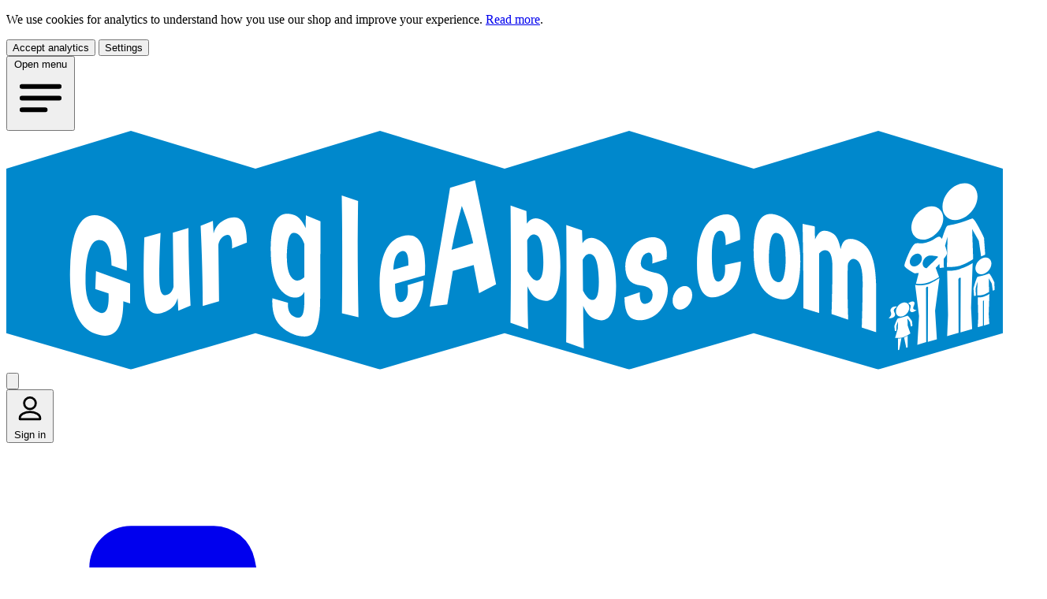

--- FILE ---
content_type: text/html; charset=utf-8
request_url: https://gurgleapps.com/learn/raspberry-pi/how-to-install-an-operating-system-on-a-raspberry-pi
body_size: 16064
content:
<!DOCTYPE html>
<html lang="en">

<head>
    <meta charset="UTF-8">
    <meta name="csrf-token" content="y64Ul6FzDGg8IZfM7DRKfEnxeUMV0KqJgHA8iAqq">
    <meta name="viewport" content="width=device-width, initial-scale=1">
    
    
    <title>
                    How to Install an Operating System on a Raspberry Pi – GurgleApps
            </title>
    
    <meta name="description" content="Maker kits, components and open source projects. Word clocks, 3D printed cases, RGB matrices. UK made, ships worldwide. Featured by Raspberry Pi &amp; Hackaday.">
    <meta name="keywords" content="maker kits, raspberry pi, word clock, 3d printing, pcb, rgb matrix, open source, electronics, stem">
    <meta name="author" content="GurgleApps">
    <link rel="canonical" href="https://gurgleapps.com/learn/raspberry-pi/how-to-install-an-operating-system-on-a-raspberry-pi">
    
    
        
    <meta property="og:type" content="website">
    <meta property="og:site_name" content="GurgleApps">
    <meta property="og:title" content="How to Install an Operating System on a Raspberry Pi – GurgleApps">
    <meta property="og:description" content="Maker kits, components and open source projects. UK made, ships worldwide.">
    <meta property="og:url" content="https://gurgleapps.com/learn/raspberry-pi/how-to-install-an-operating-system-on-a-raspberry-pi">
    <meta property="og:image" content="https://gurgleapps.com/images/site/og-default.jpg">
    <meta property="og:image:width" content="1200">
    <meta property="og:image:height" content="630">
    
    
    <meta name="twitter:card" content="summary_large_image">
    <meta name="twitter:title" content="How to Install an Operating System on a Raspberry Pi – GurgleApps">
    <meta name="twitter:description" content="Maker kits, components and open source projects.">
    <meta name="twitter:image" content="https://gurgleapps.com/images/site/og-default.jpg">
    
    
    <meta name="robots" content="index, follow">
    
        <script>
        window.__stripePublishableKey = "pk_live_51SctUOBRVcgpLXTA8up5Gb1cgNnTFCrlWCryL67ZzjGcYqVygxEFAHl7zaeUL92TEZ434sNtqi8OHBCakO4dnPrt004N81kIJP";
        window.__shopCurrency = "GBP";
        window.__shopBasePath = "https://gurgleapps.com/shop";
        window.__ctaVariantMode = 'ab';
        window.__analyticsId = "UA-35963860-1";
        window.__metaPixelId = "1917459762225838";
        window.__analyticsIsProduction = true;
    </script>
    <script>
        (function () {
            const mode = window.__ctaVariantMode || "ab";
            let variant = null;
            if (mode === "blue" || mode === "amber") {
                variant = mode;
            } else {
                const match = document.cookie.match(/(?:^|; )cta_variant=([^;]+)/);
                variant = match ? decodeURIComponent(match[1]) : null;
                if (variant !== "blue" && variant !== "amber") {
                    variant = Math.random() < 0.5 ? "blue" : "amber";
                }
            }
            document.cookie = `cta_variant=${encodeURIComponent(variant)}; path=/; max-age=2592000; samesite=lax`;
            window.__ctaVariant = variant;
        })();
    </script>
    <style>
        [x-cloak] {
            display: none !important;
        }
    </style>
    <script>
        (function() {
            const match = document.cookie.match(/(?:^|; )theme=([^;]+)/);
            const theme = match ? decodeURIComponent(match[1]) : null;
            if (theme === 'dark') {
                document.documentElement.classList.add('dark');
            } else {
                document.documentElement.classList.remove('dark');
            }
            window.__setTheme = function(next) {
                const value = next === 'dark' ? 'dark' : 'light';
                document.documentElement.classList.toggle('dark', value === 'dark');
                document.cookie = `theme=${encodeURIComponent(value)}; path=/; max-age=31536000; samesite=lax`;
            };
            window.__toggleTheme = function() {
                const isDark = document.documentElement.classList.contains('dark');
                window.__setTheme(isDark ? 'light' : 'dark');
            };
        })();
    </script>

    <script src="https://js.stripe.com/v3/"></script>
    <script>
        window.__gaLoaded = false;
        window.__metaPixelLoaded = false;
    </script>
    <link rel="preload" as="style" href="https://gurgleapps.com/build/assets/app-CVksQvp9.css" /><link rel="modulepreload" as="script" href="https://gurgleapps.com/build/assets/app-CrKC1DMS.js" /><link rel="stylesheet" href="https://gurgleapps.com/build/assets/app-CVksQvp9.css" /><script type="module" src="https://gurgleapps.com/build/assets/app-CrKC1DMS.js"></script>        <meta property="og:type" content="article">
    <meta property="og:url" content="https://gurgleapps.com/learn/raspberry-pi/how-to-install-an-operating-system-on-a-raspberry-pi">
    <meta property="og:title" content="How to Install an Operating System on a Raspberry Pi">
            <meta property="og:description" content="You can buy a preloaded SD Card but we are far too cheap for that. We show you a variety of methods to put your chosen operating system onto your Pi for free.">
        <meta name="twitter:description" content="You can buy a preloaded SD Card but we are far too cheap for that. We show you a variety of methods to put your chosen operating system onto your Pi for free.">
            <meta name="twitter:card" content="summary_large_image">
    <meta name="twitter:title" content="How to Install an Operating System on a Raspberry Pi">
        <link rel="stylesheet" href="https://gurgleapps.com/katex/katex.min.css">
    <script defer src="https://gurgleapps.com/katex/katex.min.js"></script>
    <script defer src="https://gurgleapps.com/katex/contrib/auto-render.min.js"></script>
    <script>
        window.addEventListener('DOMContentLoaded', () => window.dispatchEvent(new Event('specialK')));

        window.addEventListener('specialK', () => {
            if (typeof renderMathInElement !== 'function') {
                return;
            }

            renderMathInElement(document.body, {
                delimiters: [
                    { left: '$$', right: '$$', display: true },
                    { left: '$', right: '$', display: false },
                    { left: '\\(', right: '\\)', display: false },
                    { left: '\\[', right: '\\]', display: true },
                ],
                throwOnError: false,
            });
        });
    </script>
</head>

<body class="bg-gray-100 text-gray-900 font-sans dark:bg-gray-950 dark:text-gray-100" x-data="{ menuOpen: false, openedSubMenu: null }" x-trap="menuOpen"
    @keydown.window.escape="menuOpen = false; openedSubMenu = null">

    
        <header class="sticky top-0 z-40 w-full bg-white shadow-md dark:bg-gray-900">
        <div x-data="gdpr()" x-init="init()" class="bg-gray-800 px-4 py-2 text-white text-xs sm:text-sm"
            x-show="!hideCookieNotice" x-transition>
            <div class="mx-auto flex max-w-7xl flex-wrap items-center justify-center gap-3">
                <p class="text-center">
                    We use cookies for analytics to understand how you use our shop and improve your experience.
                    <a href="https://gurgleapps.com/privacy" class="underline">Read more</a>.
                </p>
                <div class="flex items-center gap-2">
                    <button @click="accept()" class="rounded bg-blue-600 px-3 py-1 text-white hover:bg-blue-500">
                        Accept analytics
                    </button>
                    <button @click="showSettings = !showSettings" class="rounded border border-white/30 px-3 py-1 text-white hover:bg-white/10">
                        Settings
                    </button>
                </div>
            </div>
            <div class="mx-auto mt-3 max-w-3xl" x-show="showSettings" x-cloak>
                <div class="rounded-lg border border-white/20 bg-white/5 px-4 py-3 text-xs sm:text-sm">
                    <label class="flex items-center justify-between gap-3">
                        <span>Analytics cookies</span>
                        <input type="checkbox" x-model="analyticsEnabled" class="rounded border-white/30 text-blue-600">
                    </label>
                    <div class="mt-2 flex items-center justify-end gap-2">
                        <button @click="saveSettings()" class="rounded bg-white px-3 py-1 text-gray-900 hover:bg-gray-100">
                            Save
                        </button>
                    </div>
                </div>
            </div>
        </div>
        <div
            class="mx-auto flex max-w-7xl items-center justify-between gap-4 px-4 py-2 text-gray-900 dark:text-gray-100">
            <button id="bm" type="button"
                class="inline-flex h-10 w-10 items-center justify-center rounded-full text-gray-600 hover:text-gray-900 dark:text-gray-200"
                aria-label="Open navigation menu" @click="menuOpen = true; openedSubMenu = null">
                <span class="sr-only">Open menu</span>
                <svg class="h-5 w-5" viewBox="0 0 24 24" fill="none" stroke="currentColor" stroke-width="2">
                    <path d="M4 7h16M4 12h16M4 17h10" stroke-linecap="round" stroke-linejoin="round" />
                </svg>
            </button>

            <a href="https://gurgleapps.com" class="flex items-center justify-center">
                <img class="h-9" src="/images/site/logo-blue.svg" alt="GurgleApps Logo">
            </a>

            <div class="flex items-center gap-3 text-sm">
                <button type="button"
                    class="inline-flex h-10 w-10 items-center justify-center rounded-full text-gray-600 dark:text-gray-200"
                    aria-label="Toggle theme" @click="window.__toggleTheme && window.__toggleTheme()">
                    <svg class="h-5 w-5" viewBox="0 0 24 24" fill="none" stroke="currentColor" stroke-width="1.5">
                        <path
                            d="M12 3v1.5m0 15V21m9-9h-1.5M4.5 12H3m15.364-6.364-1.061 1.061M6.697 17.303l-1.061 1.061m0-11.667 1.061 1.06m11.667 11.667-1.061-1.06M16 12a4 4 0 1 1-4-4"
                            stroke-linecap="round" stroke-linejoin="round" />
                    </svg>
                </button>

                <div class="relative" x-data="{ open: false }" @keydown.escape.window="open = false">
                    <button type="button" @click="open = !open"
                        class="inline-flex h-10 items-center gap-2 rounded-full bg-white/80 px-3 text-sm text-gray-700 hover:bg-white hover:text-blue-600 dark:bg-gray-800 dark:text-gray-100"
                        aria-haspopup="true" :aria-expanded="open">
                        <svg class="h-5 w-5" viewBox="0 0 24 24" fill="none" stroke="currentColor" stroke-width="1.5">
                            <path d="M12 12a4 4 0 1 0-4-4 4 4 0 0 0 4 4Zm0 2c-4 0-7 2-7 4v1h14v-1c0-2-3-4-7-4Z"
                                stroke-linecap="round" stroke-linejoin="round" />
                        </svg>
                                                    <span class="hidden sm:inline font-semibold">Sign in</span>
                                            </button>

                    <div x-cloak x-show="open" @click.outside="open = false"
                        class="absolute right-0 z-50 mt-2 w-56 rounded-2xl border border-gray-200 bg-white p-3 text-sm shadow-xl dark:border-gray-700 dark:bg-gray-900"
                        x-transition>
                                                    <p class="mb-2 text-xs text-gray-500 dark:text-gray-400">Sign in to see your orders and downloads.</p>
                            <a href="https://gurgleapps.com/login"
                                class="block rounded-lg px-3 py-2 text-gray-700 hover:bg-gray-100 dark:text-gray-200 dark:hover:bg-gray-800">Sign in</a>
                            <a href="https://gurgleapps.com/register"
                                class="block rounded-lg px-3 py-2 text-gray-700 hover:bg-gray-100 dark:text-gray-200 dark:hover:bg-gray-800">Create account</a>
                                            </div>
                </div>

                <a href="https://gurgleapps.com/shop/cart"
                    class="relative inline-flex h-10 items-center gap-2 rounded-full bg-white/80 px-3 md:px-4 text-sm text-gray-700 hover:bg-white hover:text-blue-600 dark:bg-gray-800 dark:text-gray-100"
                    aria-label="Shopping cart">
                    <div class="relative flex items-center">
                        <!-- Shopping cart icon -->
                        <svg xmlns="http://www.w3.org/2000/svg" class="w-6 h-6 md:w-6 md:h-6" fill="none" viewBox="0 0 24 24" stroke="currentColor" stroke-width="2">
                            <path stroke-linecap="round" stroke-linejoin="round" d="M3 3h2l.4 2M7 13h10l4-8H5.4M7 13L5.4 5M7 13l-2.293 2.293c-.63.63-.184 1.707.707 1.707H17m0 0a2 2 0 100 4 2 2 0 000-4zm-8 2a2 2 0 11-4 0 2 2 0 014 0z"></path>
                        </svg>
                        <!-- Badge -->
                        <span x-show="$store.cart.totalItems > 0" x-cloak
                            class="absolute -top-1.5 -right-1.5 md:-top-1 md:-right-1.5 inline-flex h-4 min-w-4 items-center justify-center rounded-full bg-blue-600 px-1 text-[10px] font-semibold text-white md:h-4 md:min-w-4 md:text-[11px]">
                            <span x-text="$store.cart.totalItems">0</span>
                        </span>
                    </div>
                    <span class="hidden md:inline ml-1">Cart</span>
                </a>
            </div>
        </div>

            </header>

    <div x-cloak x-show="menuOpen" class="fixed inset-0 z-60" x-transition.opacity>
        <div class="absolute inset-0 bg-gray-900/60" @click="menuOpen = false; openedSubMenu = null"></div>
        <div class="absolute inset-y-0 left-0 flex max-w-full w-full pointer-events-none">
            <div class="pointer-events-auto absolute top-0 left-0 h-full w-72 bg-white shadow-xl ring-1 ring-black/10 transform transition-transform duration-300 dark:bg-gray-900 dark:ring-gray-800 flex flex-col"
                x-show="menuOpen" x-transition:enter="transform transition ease-out duration-300"
                x-transition:enter-start="-translate-x-full" x-transition:enter-end="translate-x-0"
                x-transition:leave="transform transition ease-in duration-200" x-transition:leave-start="translate-x-0"
                x-transition:leave-end="-translate-x-full">
                <div class="flex items-center justify-between border-b border-gray-100 dark:border-gray-800 px-4 py-3 sticky top-0 bg-white dark:bg-gray-900 z-10">
                    <span class="text-sm font-semibold text-gray-700 dark:text-gray-200">Explore GurgleApps</span>
                    <button type="button" class="text-gray-500 hover:text-gray-900 dark:text-gray-400 dark:hover:text-gray-100"
                        @click="menuOpen = false; openedSubMenu = null" aria-label="Close menu">
                        ✕
                    </button>
                </div>
                <div class="flex-1 overflow-y-auto pb-[env(safe-area-inset-bottom)]">
                    <nav class="divide-y divide-gray-100 dark:divide-gray-800">
                                                                                    <a href="https://gurgleapps.com/shop"
                                    class="flex items-center justify-between px-5 py-4 text-sm font-semibold uppercase tracking-wide text-gray-700 hover:bg-gray-50 dark:text-gray-200 dark:hover:bg-gray-800">
                                    <span>Shop</span>
                                </a>
                                                                                                                <a href="https://gurgleapps.com"
                                    class="flex items-center justify-between px-5 py-4 text-sm font-semibold uppercase tracking-wide text-gray-700 hover:bg-gray-50 dark:text-gray-200 dark:hover:bg-gray-800">
                                    <span>Home</span>
                                </a>
                                                                                                                <button type="button"
                                    class="flex w-full items-center justify-between px-5 py-4 text-left text-sm font-semibold uppercase tracking-wide text-gray-700 hover:bg-gray-50 dark:text-gray-200 dark:hover:bg-gray-800"
                                    @click="openedSubMenu = 'apps'">
                                    <span>Apps</span>
                                    <svg class="h-4 w-4" viewBox="0 0 24 24" fill="none" stroke="currentColor"
                                        stroke-width="1.5">
                                        <path d="M9 5l7 7-7 7" stroke-linecap="round" stroke-linejoin="round" />
                                    </svg>
                                </button>
                                                                                                                <button type="button"
                                    class="flex w-full items-center justify-between px-5 py-4 text-left text-sm font-semibold uppercase tracking-wide text-gray-700 hover:bg-gray-50 dark:text-gray-200 dark:hover:bg-gray-800"
                                    @click="openedSubMenu = 'tutorials'">
                                    <span>Tutorials</span>
                                    <svg class="h-4 w-4" viewBox="0 0 24 24" fill="none" stroke="currentColor"
                                        stroke-width="1.5">
                                        <path d="M9 5l7 7-7 7" stroke-linecap="round" stroke-linejoin="round" />
                                    </svg>
                                </button>
                                                                                                                <button type="button"
                                    class="flex w-full items-center justify-between px-5 py-4 text-left text-sm font-semibold uppercase tracking-wide text-gray-700 hover:bg-gray-50 dark:text-gray-200 dark:hover:bg-gray-800"
                                    @click="openedSubMenu = 'tools'">
                                    <span>Tools</span>
                                    <svg class="h-4 w-4" viewBox="0 0 24 24" fill="none" stroke="currentColor"
                                        stroke-width="1.5">
                                        <path d="M9 5l7 7-7 7" stroke-linecap="round" stroke-linejoin="round" />
                                    </svg>
                                </button>
                                                                                                                <a href="https://gurgleapps.com/topics/projects"
                                    class="flex items-center justify-between px-5 py-4 text-sm font-semibold uppercase tracking-wide text-gray-700 hover:bg-gray-50 dark:text-gray-200 dark:hover:bg-gray-800">
                                    <span>Projects</span>
                                </a>
                                                                                                                <a href="https://gurgleapps.com/reviews"
                                    class="flex items-center justify-between px-5 py-4 text-sm font-semibold uppercase tracking-wide text-gray-700 hover:bg-gray-50 dark:text-gray-200 dark:hover:bg-gray-800">
                                    <span>Reviews</span>
                                </a>
                                                                                                                <a href="https://gurgleapps.com/topics"
                                    class="flex items-center justify-between px-5 py-4 text-sm font-semibold uppercase tracking-wide text-gray-700 hover:bg-gray-50 dark:text-gray-200 dark:hover:bg-gray-800">
                                    <span>Browse Topics</span>
                                </a>
                                                                                                                <a href="https://gurgleapps.com/blog"
                                    class="flex items-center justify-between px-5 py-4 text-sm font-semibold uppercase tracking-wide text-gray-700 hover:bg-gray-50 dark:text-gray-200 dark:hover:bg-gray-800">
                                    <span>Blog</span>
                                </a>
                                                                                                                <a href="https://gurgleapps.com/about"
                                    class="flex items-center justify-between px-5 py-4 text-sm font-semibold uppercase tracking-wide text-gray-700 hover:bg-gray-50 dark:text-gray-200 dark:hover:bg-gray-800">
                                    <span>About</span>
                                </a>
                                                                                                                <a href="https://gurgleapps.com/contact"
                                    class="flex items-center justify-between px-5 py-4 text-sm font-semibold uppercase tracking-wide text-gray-700 hover:bg-gray-50 dark:text-gray-200 dark:hover:bg-gray-800">
                                    <span>Contact</span>
                                </a>
                                                                        </nav>
                    <div class="border-t border-gray-100 dark:border-gray-800 px-5 py-4 text-sm text-gray-700 dark:text-gray-300">
                                                    <a href="https://gurgleapps.com/login" class="block rounded-lg px-3 py-2 font-semibold text-blue-600 hover:bg-gray-50 dark:text-blue-400 dark:hover:bg-gray-800">Sign in</a>
                            <a href="https://gurgleapps.com/register" class="mt-1 block rounded-lg px-3 py-2 text-gray-700 hover:bg-gray-50 dark:text-gray-200 dark:hover:bg-gray-800">Create account</a>
                                            </div>
                </div>
            </div>

                            <div x-cloak x-show="menuOpen && openedSubMenu === 'apps'"
                    class="pointer-events-auto absolute top-0 left-0 h-full w-72 bg-white shadow-2xl ring-1 ring-black/10 transform transition-transform duration-300 dark:bg-gray-900 dark:ring-gray-800 flex flex-col"
                    x-transition:enter="transform transition ease-out duration-300"
                    x-transition:enter-start="translate-x-full" x-transition:enter-end="translate-x-0"
                    x-transition:leave="transform transition ease-in duration-200"
                    x-transition:leave-start="translate-x-0" x-transition:leave-end="translate-x-full">
                    <div class="flex items-center gap-3 border-b border-gray-100 dark:border-gray-800 px-4 py-3 sticky top-0 bg-white dark:bg-gray-900 z-10">
                        <button type="button" class="text-gray-600 hover:text-gray-900 dark:text-gray-300 dark:hover:text-gray-100"
                            @click="openedSubMenu = null">
                            ←
                        </button>
                        <span class="text-sm font-semibold uppercase tracking-wide text-gray-700 dark:text-gray-200">
                            Apps
                        </span>
                    </div>
                    <nav class="divide-y divide-gray-100 dark:divide-gray-800 flex-1 overflow-y-auto pb-[env(safe-area-inset-bottom)]">
                                                    <a href="https://gurgleapps.com/products"
                                class="block px-5 py-4 text-sm font-medium text-gray-700 hover:bg-gray-50 dark:text-gray-200 dark:hover:bg-gray-800">
                                All Apps
                            </a>
                                                    <a href="https://gurgleapps.com/products/apps/gurgle-numbers"
                                class="block px-5 py-4 text-sm font-medium text-gray-700 hover:bg-gray-50 dark:text-gray-200 dark:hover:bg-gray-800">
                                Gurgle Numbers
                            </a>
                                                    <a href="https://gurgleapps.com/products/apps/gurgle-music"
                                class="block px-5 py-4 text-sm font-medium text-gray-700 hover:bg-gray-50 dark:text-gray-200 dark:hover:bg-gray-800">
                                Gurgle Music
                            </a>
                                                    <a href="https://gurgleapps.com/products/apps/music-practice-toolkit"
                                class="block px-5 py-4 text-sm font-medium text-gray-700 hover:bg-gray-50 dark:text-gray-200 dark:hover:bg-gray-800">
                                Music Practice Toolkit
                            </a>
                                                    <a href="https://gurgleapps.com/products/apps/spelling-test-flashcards"
                                class="block px-5 py-4 text-sm font-medium text-gray-700 hover:bg-gray-50 dark:text-gray-200 dark:hover:bg-gray-800">
                                Spelling Test Flashcards
                            </a>
                                            </nav>
                </div>
                            <div x-cloak x-show="menuOpen && openedSubMenu === 'tutorials'"
                    class="pointer-events-auto absolute top-0 left-0 h-full w-72 bg-white shadow-2xl ring-1 ring-black/10 transform transition-transform duration-300 dark:bg-gray-900 dark:ring-gray-800 flex flex-col"
                    x-transition:enter="transform transition ease-out duration-300"
                    x-transition:enter-start="translate-x-full" x-transition:enter-end="translate-x-0"
                    x-transition:leave="transform transition ease-in duration-200"
                    x-transition:leave-start="translate-x-0" x-transition:leave-end="translate-x-full">
                    <div class="flex items-center gap-3 border-b border-gray-100 dark:border-gray-800 px-4 py-3 sticky top-0 bg-white dark:bg-gray-900 z-10">
                        <button type="button" class="text-gray-600 hover:text-gray-900 dark:text-gray-300 dark:hover:text-gray-100"
                            @click="openedSubMenu = null">
                            ←
                        </button>
                        <span class="text-sm font-semibold uppercase tracking-wide text-gray-700 dark:text-gray-200">
                            Tutorials
                        </span>
                    </div>
                    <nav class="divide-y divide-gray-100 dark:divide-gray-800 flex-1 overflow-y-auto pb-[env(safe-area-inset-bottom)]">
                                                    <a href="https://gurgleapps.com/tutorials"
                                class="block px-5 py-4 text-sm font-medium text-gray-700 hover:bg-gray-50 dark:text-gray-200 dark:hover:bg-gray-800">
                                All Tutorials
                            </a>
                                                    <a href="https://gurgleapps.com/topics/mathematics"
                                class="block px-5 py-4 text-sm font-medium text-gray-700 hover:bg-gray-50 dark:text-gray-200 dark:hover:bg-gray-800">
                                Mathematics
                            </a>
                                                    <a href="https://gurgleapps.com/topics/projects"
                                class="block px-5 py-4 text-sm font-medium text-gray-700 hover:bg-gray-50 dark:text-gray-200 dark:hover:bg-gray-800">
                                Projects
                            </a>
                                                    <a href="https://gurgleapps.com/learn/electronics"
                                class="block px-5 py-4 text-sm font-medium text-gray-700 hover:bg-gray-50 dark:text-gray-200 dark:hover:bg-gray-800">
                                Electronics
                            </a>
                                                    <a href="https://gurgleapps.com/learn/3d-printing"
                                class="block px-5 py-4 text-sm font-medium text-gray-700 hover:bg-gray-50 dark:text-gray-200 dark:hover:bg-gray-800">
                                3D Printing
                            </a>
                                            </nav>
                </div>
                            <div x-cloak x-show="menuOpen && openedSubMenu === 'tools'"
                    class="pointer-events-auto absolute top-0 left-0 h-full w-72 bg-white shadow-2xl ring-1 ring-black/10 transform transition-transform duration-300 dark:bg-gray-900 dark:ring-gray-800 flex flex-col"
                    x-transition:enter="transform transition ease-out duration-300"
                    x-transition:enter-start="translate-x-full" x-transition:enter-end="translate-x-0"
                    x-transition:leave="transform transition ease-in duration-200"
                    x-transition:leave-start="translate-x-0" x-transition:leave-end="translate-x-full">
                    <div class="flex items-center gap-3 border-b border-gray-100 dark:border-gray-800 px-4 py-3 sticky top-0 bg-white dark:bg-gray-900 z-10">
                        <button type="button" class="text-gray-600 hover:text-gray-900 dark:text-gray-300 dark:hover:text-gray-100"
                            @click="openedSubMenu = null">
                            ←
                        </button>
                        <span class="text-sm font-semibold uppercase tracking-wide text-gray-700 dark:text-gray-200">
                            Tools
                        </span>
                    </div>
                    <nav class="divide-y divide-gray-100 dark:divide-gray-800 flex-1 overflow-y-auto pb-[env(safe-area-inset-bottom)]">
                                                    <a href="/tools/zx-spectrum-emulator"
                                class="block px-5 py-4 text-sm font-medium text-gray-700 hover:bg-gray-50 dark:text-gray-200 dark:hover:bg-gray-800">
                                ZX Spectrum Emulator
                            </a>
                                                    <a href="/tools/matrix"
                                class="block px-5 py-4 text-sm font-medium text-gray-700 hover:bg-gray-50 dark:text-gray-200 dark:hover:bg-gray-800">
                                8x8 Sprite Creator
                            </a>
                                                    <a href="/tools/base64-decoder"
                                class="block px-5 py-4 text-sm font-medium text-gray-700 hover:bg-gray-50 dark:text-gray-200 dark:hover:bg-gray-800">
                                Base64 Decoder
                            </a>
                                                    <a href="/tools/image-to-code"
                                class="block px-5 py-4 text-sm font-medium text-gray-700 hover:bg-gray-50 dark:text-gray-200 dark:hover:bg-gray-800">
                                Image To Code
                            </a>
                                                    <a href="/tools/habit-tracker"
                                class="block px-5 py-4 text-sm font-medium text-gray-700 hover:bg-gray-50 dark:text-gray-200 dark:hover:bg-gray-800">
                                Habit Tracker
                            </a>
                                            </nav>
                </div>
                    </div>
    </div>

    <div class="space-y-6">
                        <div class="xmd:px-12 mx-auto flex max-w-screen-xl items-center justify-between bg-white px-4 pt-3 pb-1 text-gray-900 dark:bg-gray-600 dark:text-gray-50 print:hidden">
    <div>
        <div class="space-x-1 text-xs font-bold">
                            <a href="https://gurgleapps.com" class="underline">Home</a>
                                        <span>/</span>
                                                <a href="https://gurgleapps.com/tutorials" class="underline">Tutorials</a>
                                        <span>/</span>
                                                <a href="https://gurgleapps.com/learn/raspberry-pi" class="underline">raspberry pi</a>
                    </div>
                    <h1 class="text-lg font-bold md:text-xl">How to Install an Operating System on a Raspberry Pi</h1>
            </div>
</div>
                
        
        
        
                <main class="px-4 sm:px-6 lg:px-8 mx-auto w-full max-w-6xl">
                <div class="mx-auto w-full max-w-6xl">
    <div class="lg:grid lg:grid-cols-[minmax(0,1fr)_300px] lg:gap-8 ">
        <div class="flex flex-col gap-6">
            <article class="space-y-6 rounded-xl bg-white px-6 py-8 shadow-sm dark:bg-gray-800">
            <header class="space-y-2">
                <p class="text-xs uppercase tracking-wide text-gray-500">
                    raspberry pi
                </p>
                <h1 class="text-3xl font-semibold text-gray-900 dark:text-gray-100">
                    How to Install an Operating System on a Raspberry Pi
                </h1>
                <div class="flex flex-wrap items-center gap-3">
    <span class="text-xs font-semibold uppercase tracking-wide text-gray-400 dark:text-gray-500">Share</span>

    
            <a href="https://www.facebook.com/sharer/sharer.php?u=https%3A%2F%2Fgurgleapps.com%2Flearn%2Fraspberry-pi%2Fhow-to-install-an-operating-system-on-a-raspberry-pi"
           target="_blank"
           rel="noopener noreferrer"
           aria-label="Share on Facebook"
           class="group relative flex h-8 w-8 items-center justify-center overflow-hidden rounded-full bg-white text-gray-900 shadow-md shadow-gray-200 transition ">
            <span class="absolute inset-0 top-full z-0 transition-all duration-500 group-hover:top-0 bg-blue-600"></span>
            <svg class="relative z-10 h-5 w-5 fill-current transition group-hover:text-white" xmlns="http://www.w3.org/2000/svg" viewBox="0 0 72 72">
    <path d="M46.4927 38.6403L47.7973 30.3588H39.7611V24.9759C39.7611 22.7114 40.883 20.4987 44.4706 20.4987H48.1756V13.4465C46.018 13.1028 43.8378 12.9168 41.6527 12.8901C35.0385 12.8901 30.7204 16.8626 30.7204 24.0442V30.3588H23.3887V38.6403H30.7204V58.671H39.7611V38.6403H46.4927Z" fill="currentColor"/>
</svg>
        </a>
            <a href="https://x.com/intent/tweet?text=How+to+Install+an+Operating+System+on+a+Raspberry+Pi&amp;url=https%3A%2F%2Fgurgleapps.com%2Flearn%2Fraspberry-pi%2Fhow-to-install-an-operating-system-on-a-raspberry-pi"
           target="_blank"
           rel="noopener noreferrer"
           aria-label="Share on X"
           class="group relative flex h-8 w-8 items-center justify-center overflow-hidden rounded-full bg-white text-gray-900 shadow-md shadow-gray-200 transition ">
            <span class="absolute inset-0 top-full z-0 transition-all duration-500 group-hover:top-0 bg-black"></span>
            <svg class="relative z-10 h-5 w-5 fill-current transition group-hover:text-white" xmlns="http://www.w3.org/2000/svg" viewBox="0 0 72 72">
    <path d="M40.7568 32.1716L59.3704 11H54.9596L38.7974 29.383L25.8887 11H11L30.5205 38.7983L11 61H15.4111L32.4788 41.5869L46.1113 61H61L40.7557 32.1716H40.7568ZM34.7152 39.0433L32.7374 36.2752L17.0005 14.2492H23.7756L36.4755 32.0249L38.4533 34.7929L54.9617 57.8986H48.1865L34.7152 39.0443V39.0433Z" fill="currentColor"/>
</svg>
        </a>
            <a href="https://www.linkedin.com/shareArticle?url=https%3A%2F%2Fgurgleapps.com%2Flearn%2Fraspberry-pi%2Fhow-to-install-an-operating-system-on-a-raspberry-pi&amp;title=How+to+Install+an+Operating+System+on+a+Raspberry+Pi"
           target="_blank"
           rel="noopener noreferrer"
           aria-label="Share on LinkedIn"
           class="group relative flex h-8 w-8 items-center justify-center overflow-hidden rounded-full bg-white text-gray-900 shadow-md shadow-gray-200 transition ">
            <span class="absolute inset-0 top-full z-0 transition-all duration-500 group-hover:top-0 bg-blue-700"></span>
            <svg class="relative z-10 h-5 w-5 fill-current transition group-hover:text-white" xmlns="http://www.w3.org/2000/svg" viewBox="0 0 72 72">
    <path d="M24.7612 55.999V28.3354H15.5433V55.999H24.7612ZM20.1542 24.5591C23.3679 24.5591 25.3687 22.4348 25.3687 19.7801C25.3086 17.065 23.3679 15 20.2153 15C17.0605 15 15 17.065 15 19.7799C15 22.4346 17.0001 24.5588 20.0938 24.5588H20.1534L20.1542 24.5591ZM29.8633 55.999H39.0805V40.5521C39.0805 39.7264 39.1406 38.8985 39.3841 38.3088C40.0502 36.6562 41.5668 34.9455 44.1138 34.9455C47.4484 34.9455 48.7831 37.4821 48.7831 41.2014V55.999H58V40.1376C58 31.6408 53.4532 27.6869 47.3887 27.6869C42.4167 27.6869 40.233 30.4589 39.0198 32.347H39.0812V28.3364H29.8638C29.9841 30.9316 29.8631 56 29.8631 56L29.8633 55.999Z" fill="currentColor"/>
</svg>
        </a>
            <a href="/cdn-cgi/l/email-protection#[base64]" target="_blank" rel="noopener noreferrer" aria-label="Share via Email" class="group relative flex h-8 w-8 items-center justify-center overflow-hidden rounded-full bg-white text-gray-900 shadow-md shadow-gray-200 transition ">
            <span class="absolute inset-0 top-full z-0 transition-all duration-500 group-hover:top-0 bg-emerald-600"></span>
            <svg class="relative z-10 h-5 w-5 fill-current transition group-hover:text-white" xmlns="http://www.w3.org/2000/svg" viewBox="0 0 54 41">
    <path d="M4.00654 40.1236H12.4893V19.5227L0.371094 10.4341V36.4881C0.371094 38.4997 2.00099 40.1236 4.00654 40.1236Z" fill="currentColor"/>
    <path d="M41.5732 40.1236H50.056C52.0676 40.1236 53.6914 38.4937 53.6914 36.4881V10.4341L41.5732 19.5227" fill="currentColor"/>
    <path d="M41.5732 3.7693V19.5229L53.6914 10.4343V5.58702C53.6914 1.09118 48.5594 -1.47181 44.9663 1.22448" fill="currentColor"/>
    <path d="M12.4893 19.5227V3.76904L27.0311 14.6754L41.5729 3.76904V19.5227L27.0311 30.429" fill="currentColor"/>
    <path d="M0.371094 5.58702V10.4343L12.4893 19.5229V3.7693L9.09617 1.22448C5.49708 -1.47181 0.371094 1.09118 0.371094 5.58702Z" fill="currentColor"/>
</svg>
        </a>
            <a href="https://wa.me/?text=How+to+Install+an+Operating+System+on+a+Raspberry+Pi%20https%3A%2F%2Fgurgleapps.com%2Flearn%2Fraspberry-pi%2Fhow-to-install-an-operating-system-on-a-raspberry-pi"
           target="_blank"
           rel="noopener noreferrer"
           aria-label="Share on WhatsApp"
           class="group relative flex h-8 w-8 items-center justify-center overflow-hidden rounded-full bg-white text-gray-900 shadow-md shadow-gray-200 transition md:hidden">
            <span class="absolute inset-0 top-full z-0 transition-all duration-500 group-hover:top-0 bg-green-500"></span>
            <svg class="relative z-10 h-5 w-5 fill-current transition group-hover:text-white" xmlns="http://www.w3.org/2000/svg" viewBox="0 0 72 72">
    <path d="M35.9042 13C23.0034 13 13 22.4537 13 35.2171C13 41.8936 15.737 47.6655 20.1919 51.6508C20.5641 51.9829 20.7931 52.4525 20.8046 52.9563L20.9306 57.0333C20.9397 57.3333 21.0225 57.6264 21.1714 57.8869C21.3204 58.1474 21.5311 58.3674 21.785 58.5274C22.0389 58.6874 22.3282 58.7826 22.6275 58.8047C22.9268 58.8267 23.227 58.7749 23.5016 58.6538L28.048 56.6496C28.4317 56.4779 28.8669 56.4492 29.2734 56.558C31.3634 57.1306 33.5851 57.4398 35.9042 57.4398C48.805 57.4398 58.8084 47.9861 58.8084 35.2228C58.8084 22.4594 48.805 13 35.9042 13Z" fill="currentColor"/>
    <path d="M22.1502 41.7161L28.8783 31.0428C29.1314 30.6409 29.4651 30.2959 29.8583 30.0295C30.2514 29.7631 30.6955 29.5812 31.1626 29.4951C31.6296 29.409 32.1094 29.4206 32.5717 29.5293C33.034 29.638 33.4688 29.8414 33.8485 30.1266L39.2024 34.1406C39.4414 34.3195 39.7322 34.4157 40.0308 34.4147C40.3293 34.4137 40.6194 34.3154 40.8572 34.1348L48.0835 28.6493C49.0455 27.9163 50.3052 29.073 49.6639 30.098L42.93 40.7656C42.6769 41.1674 42.3433 41.5124 41.9501 41.7788C41.5569 42.0452 41.1128 42.2272 40.6458 42.3133C40.1787 42.3994 39.6989 42.3877 39.2366 42.279C38.7743 42.1703 38.3396 41.967 37.9598 41.6818L32.606 37.6678C32.367 37.4889 32.0762 37.3926 31.7776 37.3937C31.479 37.3947 31.1889 37.4929 30.9512 37.6735L23.7249 43.1591C22.7629 43.892 21.5032 42.7411 22.1502 41.7161Z" fill="#fff"/>
</svg>
        </a>
            <a href="https://www.reddit.com/submit?url=https%3A%2F%2Fgurgleapps.com%2Flearn%2Fraspberry-pi%2Fhow-to-install-an-operating-system-on-a-raspberry-pi&amp;title=How+to+Install+an+Operating+System+on+a+Raspberry+Pi"
           target="_blank"
           rel="noopener noreferrer"
           aria-label="Share on Reddit"
           class="group relative flex h-8 w-8 items-center justify-center overflow-hidden rounded-full bg-white text-gray-900 shadow-md shadow-gray-200 transition ">
            <span class="absolute inset-0 top-full z-0 transition-all duration-500 group-hover:top-0 bg-orange-500"></span>
            <svg class="relative z-10 h-5 w-5 fill-current transition group-hover:text-white" viewBox="0 0 24 24" xmlns="http://www.w3.org/2000/svg">
    <path
                d="M14.238 15.348c.085.084.085.221 0 .306-.465.462-1.194.687-2.231.687l-.008-.002-.008.002c-1.036 0-1.766-.225-2.231-.688-.085-.084-.085-.221 0-.305.084-.084.222-.084.307 0 .379.377 1.008.561 1.924.561l.008.002.008-.002c.915 0 1.544-.184 1.924-.561.085-.084.223-.084.307 0zm-3.44-2.418c0-.507-.414-.919-.922-.919-.509 0-.923.412-.923.919 0 .506.414.918.923.918.508.001.922-.411.922-.918zm13.202-.93c0 6.627-5.373 12-12 12s-12-5.373-12-12 5.373-12 12-12 12 5.373 12 12zm-5-.129c0-.851-.695-1.543-1.55-1.543-.417 0-.795.167-1.074.435-1.056-.695-2.485-1.137-4.066-1.194l.865-2.724 2.343.549-.003.034c0 .696.569 1.262 1.268 1.262.699 0 1.267-.566 1.267-1.262s-.568-1.262-1.267-1.262c-.537 0-.994.335-1.179.804l-2.525-.592c-.11-.027-.223.037-.257.145l-.965 3.038c-1.656.02-3.155.466-4.258 1.181-.277-.255-.644-.415-1.05-.415-.854.001-1.549.693-1.549 1.544 0 .566.311 1.056.768 1.325-.03.164-.05.331-.05.5 0 2.281 2.805 4.137 6.253 4.137s6.253-1.856 6.253-4.137c0-.16-.017-.317-.044-.472.486-.261.82-.766.82-1.353zm-4.872.141c-.509 0-.922.412-.922.919 0 .506.414.918.922.918s.922-.412.922-.918c0-.507-.413-.919-.922-.919z" />
 </svg>
        </a>
    </div>
            </header>

            <div class="prose-theme-post">
                <p>You can buy a preloaded SD Card but we are far too cheap for that. We show you a variety of methods to put your chosen operating system onto your Pi for free.</p>
<p>Really handy if you want different setups on the same computer for maybe your personal, work &amp; gaming setup or if you mess up your setup and want to start new with a fresh new clean setup?</p>
<p><ul class="table-of-contents"><li><a href="#content-video-walkthrough" >Video Walkthrough</a></li><li><a href="#content-best-of-all-worlds-ubuntu-retro-pi-raspbian-more-on-just-1-pi" >Best of all worlds - Ubuntu, Retro Pi, Raspbian & more on just 1 Pi</a></li><li><a href="#content-inserting-the-sd-card" >Inserting the SD card</a></li><li><a href="#content-using-a-raspberry-pi" >Using a Raspberry Pi</a></li><li><a href="#content-using-a-mac" >Using a Mac</a></li><li><a href="#content-using-windows" >Using Windows</a></li><li><a href="#content-using-the-shell" >Using the Shell</a></li></ul></p>
<h3><a id="content-video-walkthrough"></a>Video Walkthrough</h3>
<p><div class="aspect-video my-4"><iframe class="w-full h-full" src="https://www.youtube.com/embed/tOiTmHueN8Y" frameborder="0" allowfullscreen></iframe></div></p>
<h3><a id="content-best-of-all-worlds-ubuntu-retro-pi-raspbian-more-on-just-1-pi"></a>Best of all worlds - Ubuntu, Retro Pi, Raspbian &amp; more on just 1 Pi</h3>
<p>Have you ever wondered if you can have multiple operating systems on one computer like a raspberry pi?</p>
<picture>
<source srcset="/assets/image-c/e8/e83eba369e59eeef549f6a314de9a33ce7cbaf45-960w.webp 960w, /assets/image-c/e8/e83eba369e59eeef549f6a314de9a33ce7cbaf45-480w.webp 480w, /assets/image-c/e8/e83eba369e59eeef549f6a314de9a33ce7cbaf45-1440w.webp 1440w, /assets/image-c/e8/e83eba369e59eeef549f6a314de9a33ce7cbaf45-1648w.webp 1648w" type="image/webp">
<source srcset="/assets/image-c/e8/e83eba369e59eeef549f6a314de9a33ce7cbaf45.jpg 1648w, /assets/image-c/e8/e83eba369e59eeef549f6a314de9a33ce7cbaf45-480w.jpg 480w" type="image/jpeg">
<img src="/assets/image-c/e8/e83eba369e59eeef549f6a314de9a33ce7cbaf45.jpg " alt="sd cards" >
</picture>
<p>Computers like Raspberry Pi’s are really good for sharing, so multiple people can use the same computer but have different setups on their own individual SD cards.</p>
<p>Also maybe you, personally, want different setups like for personal, work, and gaming use so instead of buying a new Raspberry Pi, buy a new SD card.</p>
<p>Or you could just want fresh start and start new with a new operating system on either an old or new SD card.</p>
<h3><a id="content-inserting-the-sd-card"></a>Inserting the SD card</h3>
<p>There are may reasons you may want to put a OS onto an SD card, but first you need an SD card and adapter to fit it into your device.</p>
<p>You can use another computer to burn the image onto your SD card, or check the next section if you want to use your Pi.</p>
<p>First, you will need to insert your SD card into your chosen device. If your computer does not have the correct shaped slot for your SD card, then you will need an adapter which are usually very easy to find. We have many lying about our house it here are a few options.</p>
<picture>
<source srcset="/assets/image-c/1a/1a299ec06b5bed3b21d450b3e7396fd60fd1ac40-960w.webp 960w, /assets/image-c/1a/1a299ec06b5bed3b21d450b3e7396fd60fd1ac40-480w.webp 480w, /assets/image-c/1a/1a299ec06b5bed3b21d450b3e7396fd60fd1ac40-1052w.webp 1052w" type="image/webp">
<source srcset="/assets/image-c/1a/1a299ec06b5bed3b21d450b3e7396fd60fd1ac40.jpg 1052w, /assets/image-c/1a/1a299ec06b5bed3b21d450b3e7396fd60fd1ac40-480w.jpg 480w" type="image/jpeg">
<img src="/assets/image-c/1a/1a299ec06b5bed3b21d450b3e7396fd60fd1ac40.jpg " alt="sd card adaptors" >
</picture>
<p>Our favourite is a nifty adaptor which takes a micro SD card and allows you to plug it into a USB A or USB C depending on which way you plug it in.</p>
<p>Another options is an SD card that allows you to plug a micro SD card into it. Some micro SD cards come with this adapter and plenty of devices have a standard SD card slot. Especially laptops.</p>
<p>We also have a USB device that will accept one of these adaptors in case your computer doesn't have an SD card slot.</p>
<h3><a id="content-using-a-raspberry-pi"></a>Using a Raspberry Pi</h3>
<p>It's a bit chicken and egg, but if you have a working OS on your Raspberry Pi you don't need another device to burn your new OS into a new SD card.</p>
<ol>
<li>First, you need to get the raspberry pi imager application.
To do this, open a shell</li>
</ol>
<blockquote>
<p>If you are using Raspbian, press the small black squared icon with a blue top sort of imitating the shell found on the top menu bar.</p>
</blockquote>
<pre class="shiki" style="background-color: #24292e"><code><span class="line"><span style="color:#B392F0">sudo</span><span style="color:#E1E4E8"> </span><span style="color:#9ECBFF">apt</span><span style="color:#E1E4E8"> </span><span style="color:#9ECBFF">install</span><span style="color:#E1E4E8"> </span><span style="color:#9ECBFF">rpi-imager</span></span>
<span class="line"></span></code></pre>
<p>This will take a while to download and once it has downloaded,  just follow the instructions given in the shell.</p>
<ol start="2">
<li>Next, open up the application called imager - this will likely be found by pressing the raspberry in the top left corner then in the accessories option.</li>
</ol>
<picture>
<source srcset="/assets/image-c/b3/b31cc6c69662af0a9c318dd484438f9b2e326e2e.webp 676w, /assets/image-c/b3/b31cc6c69662af0a9c318dd484438f9b2e326e2e-480w.webp 480w" type="image/webp">
<source srcset="/assets/image-c/b3/b31cc6c69662af0a9c318dd484438f9b2e326e2e-480w.jpg 480w" type="image/jpeg">
<img src="/assets/image-c/b3/b31cc6c69662af0a9c318dd484438f9b2e326e2e.webp " alt="RPI_intro e1583228263677" >
</picture>
<p>Once opened, press the button that says select SD card. Then select the SD card that you want to put the operating system onto. If there is more than one option, make sure to select the correct one since you could mess up your computer if you put another operating system onto the wrong SD card!</p>
<blockquote>
<p><em><strong>tip</strong></em> I knew my SD card was 32GB so I could tell the only 32GB option was my chosen SD card.</p>
</blockquote>
<ol start="3">
<li>Next press the choose OS option. Select the Operating system you would like to put onto your SD card and then you will have a few setup options so select the appropriate for you.</li>
</ol>
<blockquote>
<p>When choosing the operating system options bare in mind that selecting the no desktop environment  option would be good if you are going for the headless Rasberry Pi setup but you won’t get all the cool applications, games and graphics etc…</p>
</blockquote>
<ol start="4">
<li>
<p>Finally press Write. Just follow the instructions given to you, for example you may need to enter your user name and Password. After a while the download will be complete and the operating system will now be on your SD card!</p>
</li>
<li>
<p>Just take the SD card out of the SD card slot or adapter, insert it into the SD card slot on the bottom of your raspberry pi and boot up your Pi with it’s fresh, new operating system!</p>
</li>
</ol>
<h3><a id="content-using-a-mac"></a>Using a Mac</h3>
<ol>
<li>
<p>First we need to get hold of the Raspberry Pi imager. To do this go <a href="https://www.raspberrypi.com/software/">here</a>, and press the Raspberry Pi imager for macOS option.</p>
</li>
<li>
<p>Once it has finished downloading, you should be able to find the file on finder in Downloads. Now just mount it by double clicking on the file.</p>
</li>
<li>
<p>Next, just drag the big raspberry into downloads! (Like shown above)</p>
</li>
</ol>
<p>Then we can launch the application and the icon for this application should be a large raspberry!</p>
<ol start="4">
<li>Once opened, press the button that says select SD card. Then select the SD card that you want to put the operating system onto.</li>
</ol>
<blockquote>
<p>If there is more than one option, make sure to select the correct one since you could mess up your computer if you put another operating system onto the wrong SD card! In this example as seen in the image below, the other option is an external drive which has a lot of important information on so would be disastrous if we overwrote that - eeek!</p>
</blockquote>
<blockquote>
<p><em><strong>tip</strong></em> Maybe take the SD card out, see if it disappears and then you can check for the correct one that way.</p>
</blockquote>
<ol start="5">
<li>Next press the choose OS option. Select the Operating system you would like to put onto your SD card and then you will have a few setup options so select the one appropriate for you.</li>
</ol>
<blockquote>
<p>When choosing the operating system options bare in mind that selecting the no desktop environment  option would be good if you are going for the headless raspberry pi setup but you won’t get all the cool applications, games and graphics etc…</p>
</blockquote>
<ol start="6">
<li>
<p>Finally press Write. Just follow the instructions given to you, for example you may need to enter your user name and Password. After a while the download will be complete and the operating system will now be on your SD card!</p>
</li>
<li>
<p>Just take the SD card out of the Mac, insert it into your Raspberry Pi, boot up your Pi and you should be good to go with your fresh, new operating system!</p>
</li>
</ol>
<h3><a id="content-using-windows"></a>Using Windows</h3>
<ol>
<li>
<p>First we need to get hold of the Raspberry Pi imager. To do this go <a href="https://www.raspberrypi.com/software/">here</a>, and press the Raspberry Pi imager for Windows option.</p>
</li>
<li>
<p>After downloading, the file will likely appear in the Downloads folder in files. Right Click, then press the run as administrator option.</p>
</li>
<li>
<p>After the download process has finished, launch the application we have just downloaded. For me, the application conveniently appeared on the bottom menu bar so I launched it. The icon should just look like a big raspberry!</p>
</li>
<li>
<p>Once opened, press the button that says select SD card. Then select the SD card that you want to put the operating system onto. If there is more than one option, make sure to select the correct one since you could mess up your computer if you put another operating system onto the wrong SD card!
<em>tip</em> Maybe take the SD card out, see if it disappears and then you can check for the correct one that way.</p>
</li>
<li>
<p>Next press the choose OS option. Select the Operating system you would like to put onto your SD card and then you will have a few setup options so select the appropriate one for you.</p>
</li>
</ol>
<blockquote>
<p>When choosing the operating system options bare in mind that selecting the no desktop environment  option would be good if you are going for the headless Rasberry Pi setup but you won’t get all the cool applications, games and graphics etc…</p>
</blockquote>
<ol start="6">
<li>
<p>Finally press Write. Just follow the instructions given to you, for example you may need to enter your user name and Password. After a while the download will be complete and the operating system will now be on your SD card!</p>
</li>
<li>
<p>Now, just take the SD card out of your device, slot it into the SD card slot on your Raspberry Pi, boot up your Pi and your new operating system should now work on your Pi!</p>
</li>
</ol>
<h3><a id="content-using-the-shell"></a>Using the Shell</h3>
<p>If you have downloaded your OS image you can skip the first few steps as that's all we are doing.</p>
<ol>
<li>First go <a href="https://www.raspberrypi.com/software/operating-systems/">here</a>.
Normally, we would choose the Raspberry Pi OS (32 bit) and you can do that and still follow along. So you would press that Raspberry Pi OS (32 bit) option to download that file.</li>
</ol>
<blockquote>
<p>In this example we are going jazz things up and download Retro Pi.</p>
</blockquote>
<ol start="2">
<li>If you want to choose this option, or if you want an operating system that is no the Raspberry Pi OS, scroll down the page and under Third-party software press the download button on the OS option of your choice.</li>
</ol>
<p>In this example we chose Retro Pi but apply these steps for you chosen OS.</p>
<ol start="3">
<li>
<p>Once selected we were bought to this page, so selected the download option on the top menu bar, scrolled down and pressed the Raspberry Pi 4/400 option since our device was a raspberry pi 400 so just select the option most appropriate to your setup and device.</p>
</li>
<li>
<p>Now, open or view your shell and you want to find the file we are currently downloading - it will most likely be in downloads so in the shell we type:</p>
</li>
</ol>
<pre class="shiki" style="background-color: #24292e"><code><span class="line"><span style="color:#79B8FF">cd</span><span style="color:#E1E4E8"> </span><span style="color:#9ECBFF">Downloads/</span></span>
<span class="line"></span></code></pre>
<p>Then to see what is in Downloads type into the shell:</p>
<pre class="shiki" style="background-color: #24292e"><code><span class="line"><span style="color:#B392F0">ls</span><span style="color:#E1E4E8"> </span><span style="color:#79B8FF">-al</span></span>
<span class="line"></span></code></pre>
<p>Hopefully you should see your file that is currently downloading and if it ends in <em><strong>.crdownload</strong></em> that means it is still being downloaded.</p>
<ol start="5">
<li>Make sure that the SD card you are putting the operating system on is <em><strong>NOT</strong></em> inserted to your device and in the shell type in the command:</li>
</ol>
<pre class="shiki" style="background-color: #24292e"><code><span class="line"><span style="color:#B392F0">lsblk</span><span style="color:#E1E4E8"> </span><span style="color:#79B8FF">-p</span></span>
<span class="line"></span></code></pre>
<blockquote>
<p>The command above just displays information about storage devices so can be used to identify the correct device name etc… and at the moment the SD card you are using to put the operating system on won’t be shown since it isn’t inserted.</p>
</blockquote>
<ol start="6">
<li>Now insert your SD card into your device, using an adapter if you need one and run the same command again:</li>
</ol>
<pre class="shiki" style="background-color: #24292e"><code><span class="line"><span style="color:#B392F0">lsblk</span><span style="color:#E1E4E8"> </span><span style="color:#79B8FF">-p</span></span>
<span class="line"></span></code></pre>
<p>This time, there should be a new device displayed - that will be the SD card you have just inserted.</p>
<ol start="7">
<li>Next, to unmount it type in the following command:</li>
</ol>
<blockquote>
<p>note - replace *** /dev/sda1 *** with the name of your SD card which will be under the NAME column in the shell after the last command typed in.</p>
</blockquote>
<pre class="shiki" style="background-color: #24292e"><code><span class="line"><span style="color:#B392F0">umount</span><span style="color:#E1E4E8"> </span><span style="color:#9ECBFF">/dev/sda1</span><span style="color:#E1E4E8"> </span></span>
<span class="line"></span></code></pre>
<p>Now, if you type:</p>
<pre class="shiki" style="background-color: #24292e"><code><span class="line"><span style="color:#B392F0">ls</span><span style="color:#E1E4E8"> </span><span style="color:#79B8FF">-al</span></span>
<span class="line"></span></code></pre>
<p>You will see the file you have downloaded - if it’s finished downloading - is in red and ends in <em><strong>.gz</strong></em></p>
<ol start="8">
<li>To fix this you need to decompress the file by typing in the command:</li>
</ol>
<blockquote>
<p>note - replace <em><strong>retropie-buster-4.7.1-rpi4_400.img.gz</strong></em> with the name of the file you’ve just downloaded.</p>
</blockquote>
<pre class="shiki" style="background-color: #24292e"><code><span class="line"><span style="color:#B392F0">gunzip</span><span style="color:#E1E4E8"> </span><span style="color:#9ECBFF">retropie-buster-4.7.1-rpi4_400.img.gz</span></span>
<span class="line"></span></code></pre>
<p>Then again run:</p>
<pre class="shiki" style="background-color: #24292e"><code><span class="line"><span style="color:#B392F0">ls</span><span style="color:#E1E4E8"> </span><span style="color:#79B8FF">-al</span></span>
<span class="line"></span></code></pre>
<p>And you will see your file is no longer red and has decompressed.</p>
<ol start="9">
<li>Now type in this command:</li>
</ol>
<p>In the command, <em><strong>if</strong></em> stands for <em><strong>input file</strong></em>, so replace  <em><strong>retropie-buster-4.7.1-rpi4_400.img</strong></em> with the name of the file you have.
Also, in the command, <em><strong>of</strong></em> stands for the <em><strong>output file</strong></em> so you will want to change ***/dev/sda ***to the name of your SD card - unless yours has the same name!</p>
<pre class="shiki" style="background-color: #24292e"><code><span class="line"><span style="color:#B392F0">sudo</span><span style="color:#E1E4E8"> </span><span style="color:#9ECBFF">dd</span><span style="color:#E1E4E8"> </span><span style="color:#9ECBFF">bs=16M</span><span style="color:#E1E4E8"> </span><span style="color:#9ECBFF">if=retropie-buster-4.7.1-rpi4_400.img</span><span style="color:#E1E4E8"> </span><span style="color:#9ECBFF">of=/dev/sda</span><span style="color:#E1E4E8"> </span><span style="color:#9ECBFF">status=progress</span><span style="color:#E1E4E8"> </span><span style="color:#9ECBFF">conv=f</span><span style="color:#E1E4E8"> </span><span style="color:#9ECBFF">sync</span></span>
<span class="line"></span></code></pre>
<blockquote>
<p>We go through this command and explain it in more detail in the video linked at the top of this article.</p>
</blockquote>
<ol start="10">
<li>
<p>Anyways after running this command, you may need to wait a small while until it has finished running and your new fresh operating system should now be on your SD card.</p>
</li>
<li>
<p>Now, just take the SD card out of your device, slot it into the SD card slot on your Raspberry Pi, boot up your Pi and your new operating system should now work on your Pi!</p>
</li>
</ol>
<p>We'll update this article as the technology updates so do please reach out if you notice anything missing in this guide.</p>

            </div>
        </article>
        </div>
        <div class="space-y-5 hidden lg:block">
            <div class="rounded-xl border border-pink-200 bg-gradient-to-br from-pink-50 to-purple-50 p-4 shadow-sm dark:border-pink-800 dark:from-gray-900 dark:to-gray-800">
            <div class="mb-3 flex items-center justify-between">
                <h3 class="text-sm font-bold uppercase tracking-wide text-pink-600 dark:text-pink-300">✨ From Our Shop</h3>
                <a href="https://gurgleapps.com/shop" class="text-xs font-semibold text-blue-600 hover:text-blue-500 dark:text-blue-400">View All →</a>
            </div>
            <ul class="space-y-4">
                                                        <li class="group">
                        <a href="https://gurgleapps.com/shop/products/rgb-word-clock-kit" class="flex gap-3 rounded-lg p-2 transition hover:bg-white dark:hover:bg-gray-800/50">
                            <div class="h-20 w-20 shrink-0 overflow-hidden rounded-lg bg-gray-100 dark:bg-gray-700 [&_picture]:block [&_picture]:w-full [&_picture]:h-full [&_img]:w-full [&_img]:h-full [&_img]:object-cover">
                                                                    <picture>
<source srcset="/assets/image-c/a2/a2b734a976fc00814fc82f860280ca97bc051df6.webp 1200w, /assets/image-c/a2/a2b734a976fc00814fc82f860280ca97bc051df6-400w.webp 400w, /assets/image-c/a2/a2b734a976fc00814fc82f860280ca97bc051df6-600w.webp 600w, /assets/image-c/a2/a2b734a976fc00814fc82f860280ca97bc051df6-900w.webp 900w" type="image/webp">
<source srcset="/assets/image-c/a2/a2b734a976fc00814fc82f860280ca97bc051df6-400w.jpg 400w, /assets/image-c/a2/a2b734a976fc00814fc82f860280ca97bc051df6-600w.jpg 600w, /assets/image-c/a2/a2b734a976fc00814fc82f860280ca97bc051df6-900w.jpg 900w" type="image/jpeg">
<img src="/assets/image-c/a2/a2b734a976fc00814fc82f860280ca97bc051df6.webp" alt="">
</picture>
                                                            </div>
                            <div class="flex flex-1 flex-col justify-center">
                                <p class="text-sm font-semibold text-gray-900 group-hover:text-blue-600 dark:text-gray-100 line-clamp-2">
                                    RGB Word Clock Kit – WiFi Operated
                                </p>
                                                                    <p class="text-xs font-bold text-pink-600 dark:text-pink-400 mt-1">£40.00</p>
                                                            </div>
                        </a>
                    </li>
                                                        <li class="group">
                        <a href="https://gurgleapps.com/shop/products/8x8-rgb-led-matrix" class="flex gap-3 rounded-lg p-2 transition hover:bg-white dark:hover:bg-gray-800/50">
                            <div class="h-20 w-20 shrink-0 overflow-hidden rounded-lg bg-gray-100 dark:bg-gray-700 [&_picture]:block [&_picture]:w-full [&_picture]:h-full [&_img]:w-full [&_img]:h-full [&_img]:object-cover">
                                                                    <picture>
<source srcset="/assets/image-c/ed/edee0b99a39396bec8ae36f8a4126c4e5d5ad672.webp 1200w, /assets/image-c/ed/edee0b99a39396bec8ae36f8a4126c4e5d5ad672-400w.webp 400w, /assets/image-c/ed/edee0b99a39396bec8ae36f8a4126c4e5d5ad672-600w.webp 600w, /assets/image-c/ed/edee0b99a39396bec8ae36f8a4126c4e5d5ad672-900w.webp 900w" type="image/webp">
<source srcset="/assets/image-c/ed/edee0b99a39396bec8ae36f8a4126c4e5d5ad672-400w.jpg 400w, /assets/image-c/ed/edee0b99a39396bec8ae36f8a4126c4e5d5ad672-600w.jpg 600w, /assets/image-c/ed/edee0b99a39396bec8ae36f8a4126c4e5d5ad672-900w.jpg 900w" type="image/jpeg">
<img src="/assets/image-c/ed/edee0b99a39396bec8ae36f8a4126c4e5d5ad672.webp" alt="">
</picture>
                                                            </div>
                            <div class="flex flex-1 flex-col justify-center">
                                <p class="text-sm font-semibold text-gray-900 group-hover:text-blue-600 dark:text-gray-100 line-clamp-2">
                                    8x8 RGB LED Matrix WS2812B
                                </p>
                                                                    <p class="text-xs font-bold text-pink-600 dark:text-pink-400 mt-1">£7.00</p>
                                                            </div>
                        </a>
                    </li>
                            </ul>
            
            
            <div class="mt-4 pt-4 border-t border-pink-200 dark:border-pink-800/50 text-center">
                <div class="flex items-center justify-center gap-2 text-xs text-gray-600 dark:text-gray-400">
                    <svg class="w-4 h-4 text-green-600" fill="currentColor" viewBox="0 0 24 24">
                        <path d="M9 12l2 2 4-4m6 2a9 9 0 11-18 0 9 9 0 0118 0z"/>
                    </svg>
                    <span class="font-medium">500+ Sold</span>
                    <span class="text-gray-300 dark:text-gray-600">•</span>
                    <span class="font-medium">Ships Worldwide</span>
                </div>
            </div>
        </div>
    
    
            <div class="rounded-xl border border-gray-200 bg-white p-4 shadow-sm dark:border-gray-700 dark:bg-gray-900">
            <h3 class="mb-3 text-sm font-semibold uppercase tracking-wide text-gray-600 dark:text-gray-300">More like this</h3>
            <ul class="space-y-3">
                                    <li>
                        <a href="https://gurgleapps.com/learn/raspberry-pi/your-raspberry-pi-may-not-be-dead-how-we-fixed-our-pi" class="block text-sm text-gray-800 hover:text-blue-600 dark:text-gray-200">
                            Your Raspberry Pi may not be dead, how we fixed ours.
                        </a>
                        <p class="text-xs text-gray-500 dark:text-gray-400">raspberry pi</p>
                    </li>
                                    <li>
                        <a href="https://gurgleapps.com/learn/raspberry-pi/raspberry-pi-get-15ghz-to-18ghz-clock-speed-boost-with-bullseye" class="block text-sm text-gray-800 hover:text-blue-600 dark:text-gray-200">
                            Raspberry Pi Get 1.5GHz to 1.8GHz Clock Speed Boost with Bullseye
                        </a>
                        <p class="text-xs text-gray-500 dark:text-gray-400">raspberry pi</p>
                    </li>
                                    <li>
                        <a href="https://gurgleapps.com/learn/raspberry-pi/how-to-set-up-a-raspberry-pi-headless-deep-dive" class="block text-sm text-gray-800 hover:text-blue-600 dark:text-gray-200">
                            How to Set Up A Raspberry Pi Headless - Deep Dive
                        </a>
                        <p class="text-xs text-gray-500 dark:text-gray-400">raspberry pi</p>
                    </li>
                            </ul>
        </div>
    
            <div class="rounded-xl border border-gray-200 bg-white p-4 shadow-sm dark:border-gray-700 dark:bg-gray-900">
            <h3 class="mb-3 text-sm font-semibold uppercase tracking-wide text-gray-600 dark:text-gray-300">Latest posts</h3>
            <ul class="space-y-3">
                                    <li>
                        <a href="https://gurgleapps.com/learn/projects/configuring-wifi-word-clock-software" class="block text-sm text-gray-800 hover:text-blue-600 dark:text-gray-200">
                            Software Setup: Configuring Your Wifi Word Clock
                        </a>
                        <p class="text-xs text-gray-500 dark:text-gray-400">projects</p>
                    </li>
                                    <li>
                        <a href="https://gurgleapps.com/reviews/electronics/wifi-controlled-color-word-clock-kit-micropython" class="block text-sm text-gray-800 hover:text-blue-600 dark:text-gray-200">
                            GurgleApps Color WiFi Word Clock Kit
                        </a>
                        <p class="text-xs text-gray-500 dark:text-gray-400">electronics</p>
                    </li>
                                    <li>
                        <a href="https://gurgleapps.com/learn/projects/wifi-color-word-clock-instructions" class="block text-sm text-gray-800 hover:text-blue-600 dark:text-gray-200">
                            DIY WiFi-Controlled Word Clock Kit Assembly Guide
                        </a>
                        <p class="text-xs text-gray-500 dark:text-gray-400">projects</p>
                    </li>
                                    <li>
                        <a href="https://gurgleapps.com/reviews/electronics/transform-your-soldering-iron-with-tip-tinner" class="block text-sm text-gray-800 hover:text-blue-600 dark:text-gray-200">
                            Transform Your Soldering Iron With Tip Tinner
                        </a>
                        <p class="text-xs text-gray-500 dark:text-gray-400">electronics</p>
                    </li>
                            </ul>
        </div>
    </div>
    </div>

    <div class="space-y-5 mt-8 lg:hidden">
            <div class="rounded-xl border border-pink-200 bg-gradient-to-br from-pink-50 to-purple-50 p-4 shadow-sm dark:border-pink-800 dark:from-gray-900 dark:to-gray-800">
            <div class="mb-3 flex items-center justify-between">
                <h3 class="text-sm font-bold uppercase tracking-wide text-pink-600 dark:text-pink-300">✨ From Our Shop</h3>
                <a href="https://gurgleapps.com/shop" class="text-xs font-semibold text-blue-600 hover:text-blue-500 dark:text-blue-400">View All →</a>
            </div>
            <ul class="space-y-4">
                                                        <li class="group">
                        <a href="https://gurgleapps.com/shop/products/rgb-word-clock-kit" class="flex gap-3 rounded-lg p-2 transition hover:bg-white dark:hover:bg-gray-800/50">
                            <div class="h-20 w-20 shrink-0 overflow-hidden rounded-lg bg-gray-100 dark:bg-gray-700 [&_picture]:block [&_picture]:w-full [&_picture]:h-full [&_img]:w-full [&_img]:h-full [&_img]:object-cover">
                                                                    <picture>
<source srcset="/assets/image-c/a2/a2b734a976fc00814fc82f860280ca97bc051df6.webp 1200w, /assets/image-c/a2/a2b734a976fc00814fc82f860280ca97bc051df6-400w.webp 400w, /assets/image-c/a2/a2b734a976fc00814fc82f860280ca97bc051df6-600w.webp 600w, /assets/image-c/a2/a2b734a976fc00814fc82f860280ca97bc051df6-900w.webp 900w" type="image/webp">
<source srcset="/assets/image-c/a2/a2b734a976fc00814fc82f860280ca97bc051df6-400w.jpg 400w, /assets/image-c/a2/a2b734a976fc00814fc82f860280ca97bc051df6-600w.jpg 600w, /assets/image-c/a2/a2b734a976fc00814fc82f860280ca97bc051df6-900w.jpg 900w" type="image/jpeg">
<img src="/assets/image-c/a2/a2b734a976fc00814fc82f860280ca97bc051df6.webp" alt="">
</picture>
                                                            </div>
                            <div class="flex flex-1 flex-col justify-center">
                                <p class="text-sm font-semibold text-gray-900 group-hover:text-blue-600 dark:text-gray-100 line-clamp-2">
                                    RGB Word Clock Kit – WiFi Operated
                                </p>
                                                                    <p class="text-xs font-bold text-pink-600 dark:text-pink-400 mt-1">£40.00</p>
                                                            </div>
                        </a>
                    </li>
                                                        <li class="group">
                        <a href="https://gurgleapps.com/shop/products/8x8-rgb-led-matrix" class="flex gap-3 rounded-lg p-2 transition hover:bg-white dark:hover:bg-gray-800/50">
                            <div class="h-20 w-20 shrink-0 overflow-hidden rounded-lg bg-gray-100 dark:bg-gray-700 [&_picture]:block [&_picture]:w-full [&_picture]:h-full [&_img]:w-full [&_img]:h-full [&_img]:object-cover">
                                                                    <picture>
<source srcset="/assets/image-c/ed/edee0b99a39396bec8ae36f8a4126c4e5d5ad672.webp 1200w, /assets/image-c/ed/edee0b99a39396bec8ae36f8a4126c4e5d5ad672-400w.webp 400w, /assets/image-c/ed/edee0b99a39396bec8ae36f8a4126c4e5d5ad672-600w.webp 600w, /assets/image-c/ed/edee0b99a39396bec8ae36f8a4126c4e5d5ad672-900w.webp 900w" type="image/webp">
<source srcset="/assets/image-c/ed/edee0b99a39396bec8ae36f8a4126c4e5d5ad672-400w.jpg 400w, /assets/image-c/ed/edee0b99a39396bec8ae36f8a4126c4e5d5ad672-600w.jpg 600w, /assets/image-c/ed/edee0b99a39396bec8ae36f8a4126c4e5d5ad672-900w.jpg 900w" type="image/jpeg">
<img src="/assets/image-c/ed/edee0b99a39396bec8ae36f8a4126c4e5d5ad672.webp" alt="">
</picture>
                                                            </div>
                            <div class="flex flex-1 flex-col justify-center">
                                <p class="text-sm font-semibold text-gray-900 group-hover:text-blue-600 dark:text-gray-100 line-clamp-2">
                                    8x8 RGB LED Matrix WS2812B
                                </p>
                                                                    <p class="text-xs font-bold text-pink-600 dark:text-pink-400 mt-1">£7.00</p>
                                                            </div>
                        </a>
                    </li>
                            </ul>
            
            
            <div class="mt-4 pt-4 border-t border-pink-200 dark:border-pink-800/50 text-center">
                <div class="flex items-center justify-center gap-2 text-xs text-gray-600 dark:text-gray-400">
                    <svg class="w-4 h-4 text-green-600" fill="currentColor" viewBox="0 0 24 24">
                        <path d="M9 12l2 2 4-4m6 2a9 9 0 11-18 0 9 9 0 0118 0z"/>
                    </svg>
                    <span class="font-medium">500+ Sold</span>
                    <span class="text-gray-300 dark:text-gray-600">•</span>
                    <span class="font-medium">Ships Worldwide</span>
                </div>
            </div>
        </div>
    
    
            <div class="rounded-xl border border-gray-200 bg-white p-4 shadow-sm dark:border-gray-700 dark:bg-gray-900">
            <h3 class="mb-3 text-sm font-semibold uppercase tracking-wide text-gray-600 dark:text-gray-300">More like this</h3>
            <ul class="space-y-3">
                                    <li>
                        <a href="https://gurgleapps.com/learn/raspberry-pi/your-raspberry-pi-may-not-be-dead-how-we-fixed-our-pi" class="block text-sm text-gray-800 hover:text-blue-600 dark:text-gray-200">
                            Your Raspberry Pi may not be dead, how we fixed ours.
                        </a>
                        <p class="text-xs text-gray-500 dark:text-gray-400">raspberry pi</p>
                    </li>
                                    <li>
                        <a href="https://gurgleapps.com/learn/raspberry-pi/raspberry-pi-get-15ghz-to-18ghz-clock-speed-boost-with-bullseye" class="block text-sm text-gray-800 hover:text-blue-600 dark:text-gray-200">
                            Raspberry Pi Get 1.5GHz to 1.8GHz Clock Speed Boost with Bullseye
                        </a>
                        <p class="text-xs text-gray-500 dark:text-gray-400">raspberry pi</p>
                    </li>
                                    <li>
                        <a href="https://gurgleapps.com/learn/raspberry-pi/how-to-set-up-a-raspberry-pi-headless-deep-dive" class="block text-sm text-gray-800 hover:text-blue-600 dark:text-gray-200">
                            How to Set Up A Raspberry Pi Headless - Deep Dive
                        </a>
                        <p class="text-xs text-gray-500 dark:text-gray-400">raspberry pi</p>
                    </li>
                            </ul>
        </div>
    
            <div class="rounded-xl border border-gray-200 bg-white p-4 shadow-sm dark:border-gray-700 dark:bg-gray-900">
            <h3 class="mb-3 text-sm font-semibold uppercase tracking-wide text-gray-600 dark:text-gray-300">Latest posts</h3>
            <ul class="space-y-3">
                                    <li>
                        <a href="https://gurgleapps.com/learn/projects/configuring-wifi-word-clock-software" class="block text-sm text-gray-800 hover:text-blue-600 dark:text-gray-200">
                            Software Setup: Configuring Your Wifi Word Clock
                        </a>
                        <p class="text-xs text-gray-500 dark:text-gray-400">projects</p>
                    </li>
                                    <li>
                        <a href="https://gurgleapps.com/reviews/electronics/wifi-controlled-color-word-clock-kit-micropython" class="block text-sm text-gray-800 hover:text-blue-600 dark:text-gray-200">
                            GurgleApps Color WiFi Word Clock Kit
                        </a>
                        <p class="text-xs text-gray-500 dark:text-gray-400">electronics</p>
                    </li>
                                    <li>
                        <a href="https://gurgleapps.com/learn/projects/wifi-color-word-clock-instructions" class="block text-sm text-gray-800 hover:text-blue-600 dark:text-gray-200">
                            DIY WiFi-Controlled Word Clock Kit Assembly Guide
                        </a>
                        <p class="text-xs text-gray-500 dark:text-gray-400">projects</p>
                    </li>
                                    <li>
                        <a href="https://gurgleapps.com/reviews/electronics/transform-your-soldering-iron-with-tip-tinner" class="block text-sm text-gray-800 hover:text-blue-600 dark:text-gray-200">
                            Transform Your Soldering Iron With Tip Tinner
                        </a>
                        <p class="text-xs text-gray-500 dark:text-gray-400">electronics</p>
                    </li>
                            </ul>
        </div>
    </div>
</div>
        </main>
        
        <footer class="mt-4 border-t border-gray-800 bg-gray-900 text-white">
            <div class="mx-auto flex max-w-7xl flex-wrap items-center justify-center gap-5 px-4 py-3">
                <a class="transition hover:text-pink-400" href="https://www.youtube.com/GurgleApps"
                    aria-label="YouTube" target="_blank" rel="noopener">
                    <svg class="h-9 w-9 fill-current" viewBox="0 0 24 24" xmlns="http://www.w3.org/2000/svg">
                        <path
                            d="M19.615 3.184c-3.604-.246-11.631-.245-15.23 0-3.897.266-4.356 2.62-4.385 8.816.029 6.185.484 8.549 4.385 8.816 3.6.245 11.626.246 15.23 0 3.897-.266 4.356-2.62 4.385-8.816-.029-6.185-.484-8.549-4.385-8.816zm-10.615 12.816v-8l8 3.993-8 4.007z" />
                    </svg>
                </a>
                <a class="transition hover:text-pink-400" href="https://twitter.com/GurgleApps" aria-label="Twitter"
                    target="_blank" rel="noopener">
                    <svg class="h-9 w-9 fill-current " xmlns="http://www.w3.org/2000/svg" viewBox="0 0 72 72">
                        <path
                            d="M40.7568 32.1716L59.3704 11H54.9596L38.7974 29.383L25.8887 11H11L30.5205 38.7983L11 61H15.4111L32.4788 41.5869L46.1113 61H61L40.7557 32.1716H40.7568ZM34.7152 39.0433L32.7374 36.2752L17.0005 14.2492H23.7756L36.4755 32.0249L38.4533 34.7929L54.9617 57.8986H48.1865L34.7152 39.0443V39.0433Z"
                            fill="currentColor" />
                    </svg>
                </a>
                <a class="transition hover:text-pink-400" href="https://facebook.com/GurgleApps"
                    aria-label="Facebook" target="_blank" rel="noopener">
                    <svg class="h-9 w-9 fill-current" viewBox="0 0 24 24" xmlns="http://www.w3.org/2000/svg">
                        <path
                            d="M9 8h-3v4h3v12h5v-12h3.642l.358-4h-4v-1.667c0-.955.192-1.333 1.115-1.333h2.885v-5h-3.808c-3.596 0-5.192 1.583-5.192 4.615v3.385z" />
                    </svg>
                </a>
                <a class="transition hover:text-pink-400" href="https://github.com/gurgleapps" aria-label="GitHub"
                    target="_blank" rel="noopener">
                    <svg class="h-9 w-9 fill-current" viewBox="0 0 24 24" xmlns="http://www.w3.org/2000/svg">
                        <path
                            d="M12 0c-6.626 0-12 5.373-12 12 0 5.302 3.438 9.8 8.207 11.387.599.111.793-.261.793-.577v-2.234c-3.338.726-4.033-1.416-4.033-1.416-.546-1.387-1.333-1.756-1.333-1.756-1.089-.745.083-.729.083-.729 1.205.084 1.839 1.237 1.839 1.237 1.07 1.834 2.807 1.304 3.492.997.107-.775.418-1.305.762-1.604-2.665-.305-5.467-1.334-5.467-5.931 0-1.311.469-2.381 1.236-3.221-.124-.303-.535-1.524.117-3.176 0 0 1.008-.322 3.301 1.23.957-.266 1.983-.399 3.003-.404 1.02.005 2.047.138 3.006.404 2.291-1.552 3.297-1.23 3.297-1.23.653 1.653.242 2.874.118 3.176.77.84 1.235 1.911 1.235 3.221 0 4.609-2.807 5.624-5.479 5.921.43.372.823 1.102.823 2.222v3.293c0 .319.192.694.801.576 4.765-1.589 8.199-6.086 8.199-11.386 0-6.627-5.373-12-12-12z" />
                    </svg>
                </a>
                <a class="transition hover:text-pink-400" href="https://www.instagram.com/gurgleapps_official/"
                    aria-label="Instagram" target="_blank" rel="noopener">
                    <svg class="h-9 w-9 fill-current" viewBox="0 0 24 24" xmlns="http://www.w3.org/2000/svg">
                        <path
                            d="M12 2.163c3.204 0 3.584.012 4.85.07 3.252.148 4.771 1.691 4.919 4.919.058 1.265.069 1.645.069 4.849 0 3.205-.012 3.584-.069 4.849-.149 3.225-1.664 4.771-4.919 4.919-1.266.058-1.644.07-4.85.07-3.204 0-3.584-.012-4.849-.07-3.26-.149-4.771-1.699-4.919-4.92-.058-1.265-.07-1.644-.07-4.849 0-3.204.013-3.583.07-4.849.149-3.227 1.664-4.771 4.919-4.919 1.266-.057 1.645-.069 4.849-.069zm0-2.163c-3.259 0-3.667.014-4.947.072-4.358.2-6.78 2.618-6.98 6.98-.059 1.281-.073 1.689-.073 4.948 0 3.259.014 3.668.072 4.948.2 4.358 2.618 6.78 6.98 6.98 1.281.058 1.689.072 4.948.072 3.259 0 3.668-.014 4.948-.072 4.354-.2 6.782-2.618 6.979-6.98.059-1.28.073-1.689.073-4.948 0-3.259-.014-3.667-.072-4.947-.196-4.354-2.617-6.78-6.979-6.98-1.281-.059-1.69-.073-4.949-.073zm0 5.838c-3.403 0-6.162 2.759-6.162 6.162s2.759 6.163 6.162 6.163 6.162-2.759 6.162-6.163c0-3.403-2.759-6.162-6.162-6.162zm0 10.162c-2.209 0-4-1.79-4-4 0-2.209 1.791-4 4-4s4 1.791 4 4c0 2.21-1.791 4-4 4zm6.406-11.845c-.796 0-1.441.645-1.441 1.44s.645 1.44 1.441 1.44c.795 0 1.439-.645 1.439-1.44s-.644-1.44-1.439-1.44z" />
                    </svg>
                </a>
                <a class="transition hover:text-pink-400" href="https://mastodon.social/@GurgleApps"
                    aria-label="Mastodon" target="_blank" rel="noopener">
                    <svg class="h-9 w-9 fill-current" viewBox="0 0 16 16" xmlns="http://www.w3.org/2000/svg">
                        <path
                            d="M11.19 12.195c2.016-.24 3.77-1.475 3.99-2.603.348-1.778.32-4.339.32-4.339 0-3.47-2.286-4.488-2.286-4.488C12.062.238 10.083.017 8.027 0h-.05C5.92.017 3.942.238 2.79.765c0 0-2.285 1.017-2.285 4.488l-.002.662c-.004.64-.007 1.35.011 2.091.083 3.394.626 6.74 3.78 7.57 1.454.383 2.703.463 3.709.408 1.823-.1 2.847-.647 2.847-.647l-.06-1.317s-1.303.41-2.767.36c-1.45-.05-2.98-.156-3.215-1.928a3.614 3.614 0 0 1-.033-.496s1.424.346 3.228.428c1.103.05 2.137-.064 3.188-.189zm1.613-2.47H11.13v-4.08c0-.859-.364-1.295-1.091-1.295-.804 0-1.207.517-1.207 1.541v2.233H7.168V5.89c0-1.024-.403-1.541-1.207-1.541-.727 0-1.091.436-1.091 1.296v4.079H3.197V5.522c0-.859.22-1.541.66-2.046.456-.505 1.052-.764 1.793-.764.856 0 1.504.328 1.933.983L8 4.39l.417-.695c.429-.655 1.077-.983 1.934-.983.74 0 1.336.259 1.791.764.442.505.661 1.187.661 2.046v4.203z" />
                    </svg>
                </a>
            </div>
            <div class="border-t border-gray-800 px-4 py-1 text-center text-sm text-gray-400">
                &copy; 2011-2026 GurgleApps. All rights reserved.
                <a href="https://gurgleapps.com/privacy" class="ml-2 text-pink-400 hover:text-pink-300">Privacy</a>
                <a href="https://gurgleapps.com/returns" class="ml-2 text-pink-400 hover:text-pink-300">Returns</a>
            </div>
        </footer>
    </div>

    <script data-cfasync="false" src="/cdn-cgi/scripts/5c5dd728/cloudflare-static/email-decode.min.js"></script><script>
        window.__initialCart = [];
        document.addEventListener('alpine:init', () => {
            if (window.__initialCart) {
                Alpine.store('cart').setItems(window.__initialCart);
            }
        });
    </script>

    
<script defer src="https://static.cloudflareinsights.com/beacon.min.js/vcd15cbe7772f49c399c6a5babf22c1241717689176015" integrity="sha512-ZpsOmlRQV6y907TI0dKBHq9Md29nnaEIPlkf84rnaERnq6zvWvPUqr2ft8M1aS28oN72PdrCzSjY4U6VaAw1EQ==" data-cf-beacon='{"version":"2024.11.0","token":"8b1e0b9cb0514411a979af83a66eaa67","r":1,"server_timing":{"name":{"cfCacheStatus":true,"cfEdge":true,"cfExtPri":true,"cfL4":true,"cfOrigin":true,"cfSpeedBrain":true},"location_startswith":null}}' crossorigin="anonymous"></script>
</body>

</html>


--- FILE ---
content_type: image/svg+xml
request_url: https://gurgleapps.com/images/site/logo-blue.svg
body_size: 3198
content:
<?xml version="1.0" encoding="UTF-8"?>
<!DOCTYPE svg  PUBLIC '-//W3C//DTD SVG 1.1//EN'  'http://www.w3.org/Graphics/SVG/1.1/DTD/svg11.dtd'>
<svg clip-rule="evenodd" fill-rule="evenodd" stroke-linejoin="round" stroke-miterlimit="2" version="1.1" viewBox="0 0 1e3 240" xml:space="preserve" xmlns="http://www.w3.org/2000/svg">
    
        <path d="M875,0L750,38.1L625,0L500,38.1L375,0L250,38.1L125,0L0,38.1L0,203.7L125,240L250,203.7L375,240L500,203.7L625,240L750,203.7L875,240L1000,203.7L1000,38.1L875,0Z" fill="#08c" fill-rule="nonzero"/>
    
    <g fill="#fff" fill-rule="nonzero">
        <path d="m89.3 159.2 13.3 4.4c0 1.3 0.1 2.6 0.1 3.9 0 12.4-3.1 17.5-9.3 15.3-9-3.2-13.7-12.9-13.9-29.3v-3.5c0-14.5 1.5-25.2 4.5-32s7-9.4 11.9-7.7l1.2 0.4c5.5 2.6 8.3 10.9 8.5 24.8l15.2 5.2c0.1-2.3 0.2-4.6 0.2-6.8 0-25.9-7.9-41.7-23.6-47.2-0.8-0.3-1.7-0.6-2.7-0.9-18.9-5-29.1 11.9-30.6 50.6-0.1 3-0.2 5.9-0.2 8.7 0 33.5 8.6 53.2 25.7 59.2 18.5 6.5 27.8-4.4 27.8-32.9l6.8 2.2v-20l-34.2-12.5-0.7 18.1z"/>
        <path d="m300.4 97.9c-3.4-7.3-7.2-11.7-11.5-13.2-15.6-5.3-23.5 5.8-23.6 33.5v0.6c0 27.4 6.6 43.4 19.8 48.3 6.8 1.8 11.4 0.1 13.9-5.1 0.1 2.6 0.1 5.1 0.1 7.2 0 8.1-0.6 13.3-1.9 15.9-1.4 2.8-3.8 3.6-7.1 2.4-0.5-0.2-1.1-0.4-1.7-0.8-3.9-1.9-5.8-5.8-5.8-11.8 0-0.7 0-1.3 0.1-1.9l-15.7-4.5c-0.1 1.3-0.1 2.6-0.1 3.8 0 6 0.9 11.2 2.7 15.5 2.1 5.3 6.1 9.7 11.7 13.4 2.7 1.7 5.4 3 8.1 4 3 1.1 6.1 1.6 9.1 1.7 5.8 0.3 10-2.4 12.4-8.1 2.4-5.6 3.7-13.8 4-24.4 0.2-10.7 0.3-38.5 0.3-83.4l-14.6-6-0.2 12.9zm-1.4 49.4c-3.3 3-6.3 4-9.1 3-1.2-0.4-2.4-1.3-3.5-2.6-3.3-3.6-4.9-10.8-4.9-21.7 0-1.3 0-2.7 0.1-4.1 0.4-13.1 2.8-19.6 7.1-19.3 0.7 0 1.4 0.2 2.1 0.4 3.3 1.2 6.1 4.8 8.3 11v33.3h-0.1z"/>
        <path d="m353 70.5-16.4-5.5c0.4 20.9 0.5 43 0.5 66.5 0 16.7-0.1 34-0.3 52l16.6 4c-0.5-26.4-0.8-51.7-0.8-76 0.1-14.1 0.2-27.7 0.4-41z"/>
        <path d="m535.5 88.9c-5.5-1.9-9.9-0.4-13.1 4.5l-0.5-12.8-15.9-5.5c0.2 20.8 0.3 40.6 0.3 59.5 0 20.7-0.1 40.2-0.4 58.5l17.8 6.3c-0.5-16.6-0.7-30.9-0.7-43 2.8 6.8 6.5 11.1 11 13 0.5 0.2 1.1 0.5 1.6 0.6 13.3 4.7 20.1-6.2 20.4-32.5v-1.6c0-26.6-6.8-42.2-20.5-47zm-1.5 61.4c-1.1 0.4-2.1 0.4-3.2 0-2.6-0.9-5.2-4-7.8-9.2l-0.3-30.8c2.3-5 5.2-6.8 8.5-5.7 0.4 0.1 0.7 0.3 1.1 0.5 3.9 2.1 6 9.8 6.5 23.3 0 1.4 0.1 2.8 0.1 4.1 0 10.8-1.7 16.8-4.9 17.8z"/>
        <path d="m591.3 108.5c-5.5-1.9-9.9-0.4-13.1 4.5l-0.5-12.8-15.8-5.5c0.2 20.8 0.3 40.6 0.3 59.5 0 20.7-0.1 40.2-0.4 58.5l17.8 6.3c-0.5-16.6-0.7-30.9-0.7-43 2.8 6.8 6.5 11.1 11 13 0.5 0.2 1.1 0.5 1.6 0.6 13.3 4.7 20.1-6.2 20.4-32.5v-1.6c-0.1-26.6-7-42.2-20.6-47zm-1.6 61.4c-1.1 0.4-2.1 0.4-3.2 0-2.6-0.9-5.2-4-7.8-9.2l-0.3-30.8c2.3-5 5.2-6.8 8.5-5.7 0.4 0.1 0.7 0.3 1.1 0.5 3.9 2.1 6 9.8 6.5 23.3 0 1.4 0.1 2.8 0.1 4.1 0 10.9-1.6 16.8-4.9 17.8z"/>
        <path d="m774.1 85c-15.7-5.5-23.7 5.7-24.2 33.7v2.3c0 26.3 7.4 42.1 22.1 47.3 0.2 0.1 0.4 0.1 0.5 0.1 15.5 5.2 23.5-6 24.2-33.7 0-1 0.1-2 0.1-3.1 0-25.8-7.6-41.3-22.7-46.6zm6.3 60.8c-1.3 5.4-3.8 7.4-7.4 6.1l-0.5-0.2c-3.9-1.6-6.2-6.5-6.9-14.6-0.3-3.3-0.4-6.4-0.4-9.5 0-4.6 0.3-9.1 0.9-13.5 1-7.3 2.9-11.1 5.7-11.3 1-0.1 2 0 2.9 0.4 1.6 0.5 2.9 1.7 4 3.4 1.8 2.8 2.8 8.7 3.2 17.6 0 1.7 0.1 3.4 0.1 5 0.1 6.6-0.5 12.1-1.6 16.6z"/>
        <path d="m869.9 130.5c-1.7-6.3-4.1-11-7.2-14.2-3.1-3.1-6.4-5.3-9.7-6.5l-0.3-0.1c-3.5-1.2-6.6-1.3-9.5-0.3-2.8 1-4.9 4.2-6 9.8-1.5-8.1-3.9-13.4-7.4-15.7-1.4-0.9-2.8-1.7-4.3-2.2-1.9-0.7-3.8-0.9-5.7-0.7-3.2 0.4-5.9 3.3-8.3 8.7l-0.3-13.2-12.2-2.5c0.6 23.9 0.9 47.7 0.9 71.5v13.4l15.8 4.8-0.1-59.9c2.5-2.9 5.2-3.9 7.9-2.9l0.9 0.3c3 1.6 4.6 7.1 4.6 16.7v1c0 9.6-0.3 24.9-0.9 45.8l16.7 5.7c-0.5-13.9-0.7-26-0.7-36.3 0-7.6 0.1-14.1 0.4-19.7 1.7-4.3 4.1-5.9 7.2-4.8 0.5 0.2 1.1 0.4 1.7 0.8 3.9 2.4 5.9 9.8 5.9 22.4s-0.3 27.7-0.9 45.5l14.4 4.7v-47.5c-0.3-10.2-1.2-18.3-2.9-24.6z"/>
        <path d="m167.1 102.4 0.7 54.4c-1 4.5-3.4 7.3-7.2 8.4s-6.1-2.4-6.8-10.4c-0.2-2.6-0.3-6.3-0.3-11.1 0-9.5 0.4-23.2 1.3-41l-16.3 4.6c-0.5 12.7-0.7 23.6-0.7 32.8 0 17.9 0.9 29.5 2.7 34.7 2.6 7.9 8 10.6 16.1 8.3 0 0 0.1-0.1 0.2-0.1 8.2-2.4 13.3-7.2 15.1-14.6l0.7 12.6 12.3-5.1c-1.4-29.6-2.1-55.7-2.1-78.2l-15.7 4.7z"/>
        <path d="m224 87.7c-0.9 0.3-1.9 0.6-2.9 1-6.9 2.8-11.3 7.7-13.1 14.5l-0.7-12.6-12.3 5c1.4 29.6 2.1 56.5 2.1 80.6l16.4-4.8-0.7-56.8c1-5 3.6-8.2 7.9-9.7l0.3-0.1c3.7-1 5.6 2.6 5.6 11 0 0.8 0 1.7-0.1 2.6l14.9-5.9c0-10.7-1.7-18.1-5-22.1-2.9-3.3-7-4.2-12.4-2.7z"/>
        <path d="m397 106.1c-14.5 4.1-22 19.7-22.4 46.9v2.4c0 25.2 7.1 35.8 21.2 31.8 0.1 0 0.3-0.1 0.5-0.2 14.9-4.5 22.3-16.7 22.3-36.6l-15.9 4.9c0.2 1.7 0.3 3.2 0.3 4.6 0 6.6-1.9 10.6-5.8 12.1l-0.5 0.1c-4.4 1.2-6.6-4.9-6.6-18.3l29.9-8.5c0.2-3.4 0.3-6.6 0.3-9.5-0.1-24.2-7.8-34.1-23.3-29.7zm6.5 29.3-15.1 4.3c0.5-11 3.3-17.1 8.2-18.5 4.6-1.3 6.9 2.8 6.9 12.4v1.8z"/>
        <path d="m445.3 57.2c-5.2 32.6-12 72.5-20.4 119.6l17.6-2.1 5.6-33.7 20.9-6 5.4 28.3 17.1-8.9c-7.9-39.2-15-74.1-21.2-104.7l-25 7.5zm1.5 62.5c2.8-15 6.3-29.7 10.3-44.1 5.3 14.3 9.1 26.8 11.4 37.4l-21.7 6.7z"/>
        <path d="m651.9 143c-5.4-1.1-9.5-2.5-12.3-4.2-2-1.2-2.9-3.1-2.9-5.5 0-1 0.2-2.1 0.5-3.5 1-3.8 3-6.1 6-7 0.3-0.1 0.6-0.1 0.9-0.2 2.9-0.4 4.3 2 4.3 7.2 0 1.1-0.1 2.3-0.2 3.7l14.3-4.4c0.2-1.8 0.3-3.6 0.3-5.3 0-3.5-0.5-6.6-1.6-9.1-1.6-3.7-4.5-6.2-8.6-7.2-3-0.8-6.5-0.6-10.5 0.5-1.5 0.4-3.1 1-4.7 1.6-6 2.5-10.4 7.1-13.4 13.7-1.9 4.3-2.9 8.7-2.9 13.1 0 2.4 0.3 4.8 0.9 7.3 1.6 7 6.4 10.9 14.3 11.8s12 3.9 12.2 9v0.6c0 4.7-2.1 7.6-6.2 8.7l-0.3 0.1c-4.2 1.1-6.4-2.4-6.4-10.5v-1l-15.3 5.2c0.1 12 2.8 19.2 8.2 21.5 4.2 1.8 8.7 2 13.7 0.6 1.4-0.4 2.8-0.9 4.2-1.6 6.6-2.9 11.4-8 14.5-15.3 2-4.6 2.9-8.9 2.9-12.9 0-2.4-0.3-4.6-1-6.8-1.8-5.6-5.5-9-10.9-10.1z"/>
        <path d="m685.4 157.9c-1.9-1.7-4.2-2.2-7-1.4-2.7 0.8-5 2.5-6.9 5.3s-2.9 5.8-2.9 9c0 3.1 1 5.6 2.9 7.3s4.2 2.2 6.9 1.4 5-2.6 7-5.3c1.9-2.8 2.9-5.8 2.9-8.9 0-3.2-1-5.7-2.9-7.4z"/>
        <path d="m721.3 139.4c0 6.6-1.9 10.6-5.8 12.1l-0.4 0.1c-4.5 1.3-6.8-6.4-7.1-23.1v-2.6c0-15.5 2.3-23.9 7-25.2 4.6-1.3 6.9 2.8 6.9 12.4v1.9l14.4-5.3c0-1.1 0.1-2.1 0.1-3.2 0-18.1-6.7-25.3-20.2-21.5l-0.5 0.2c-14.6 4.4-22.2 20.2-22.6 47.4v2.4c0 25.2 7.1 35.8 21.2 31.8 0.1 0 0.3-0.1 0.5-0.2 14.9-4.5 22.3-16.2 22.3-35.1l-15.9 3.3c0 1.6 0.1 3.2 0.1 4.6z"/>
    </g>
    <g fill="#fff" fill-rule="nonzero">
        <path d="m923.6 154.6c-5.5 1.6-11.6 0.5-11.6 0.5l3.9 31-1.7 29.2 8.9-2.7-0.2-53.2s-0.3-2 1.1-2.5 0.9 1.7 0.9 1.7l-0.2 53.7 9.1-2.6-1.8-28.7 4.4-33c0.1 0-7.2 5-12.8 6.6z"/>
        <path d="m924.2 108.8c8.8-2.6 16-11.9 16-20.7s-7.2-14-16-11.5c-8.8 2.6-16 11.9-16 20.7s7.2 14.1 16 11.5z"/>
        <path d="m956.2 139.3c-6.1 1.8-12.1 1.4-12.1 1.4l0.9 44.6-0.9 21.3 11.5-3.4-0.2-52.7s-0.4-2.1 1.3-2.7c1.6-0.5 1 1.8 1 1.8l-0.2 53.2 11.7-3.4-1.1-21.3 1.6-45c0 0.2-7.3 4.4-13.5 6.2z"/>
        <path d="m969.2 98.9 6.7 11.8 2.3 15.7 4.1-1.8-1.2-17s-9.4-20.1-11.7-19.4c-4.2 1.2-5.1 2.1-12.5 4.3-7.5 2.2-8.3 1.8-12.5 3-1.2 0.3-3.5 7-5.5 13.3-1.1-1.6-2.2-2.6-3.3-2.3-3.8 1.1-4.6 3.6-11.5 5.6-0.1 0-0.2 0.1-0.2 0.1-0.1 0-0.2 0.1-0.2 0.1-6.8 2-7.7 0-11.5 1.1s-11 19.6-11 22.1 10.2 7.9 10.2 7.9l4.2-0.4-2.8 10.8s5.1 0.9 11.2-0.8c6.1-1.9 12-5.9 12-5.9l-3.4-9.2 3-3.2s0.3-0.4 0.7-0.9l0.4 4.2 4.1-0.5-0.2-8.6c1.8-2.3 3.4-4.6 3.4-5.7 0-1-0.8-4.3-2-7.6l2.5-9.3-0.5 24.2-0.2 6.4s6.5 0.6 13-1.1c0.1 0 0.3-0.1 0.4-0.2 6.6-2.1 13-6.5 13-6.5l-0.2-6.3-0.8-23.9zm-50.9 31.9c-1.3 3.4-4.9 6-8 5.6-3-0.4-4.5-3.6-3.2-7.2 1.3-3.4 4.9-6 8-5.6 3 0.6 4.5 3.7 3.2 7.2zm5.2 7.4h-0.3c-3-0.4-4.5-3.6-3.2-7.2 1.2-3.2 4.4-5.7 7.4-5.6h0.6l5.4 0.7c0.7 0.1 1.3 0.4 1.8 0.7l-11.7 11.4z"/>
        <path d="m957 89c9.7-2.8 17.6-13.1 17.6-22.9s-7.9-15.5-17.6-12.7-17.6 13.1-17.6 22.9 7.8 15.6 17.6 12.7z"/>
        <path d="m980.3 167c-2.8 0.8-5.5 0.6-5.5 0.6l0.5 20.3-0.5 9.7 5.3-1.5-0.1-24.1s-0.2-1 0.6-1.2c0.7-0.2 0.5 0.8 0.5 0.8l-0.1 24.3 5.4-1.6-0.6-9.7 0.7-20.5c-0.1 0.2-3.5 2.1-6.2 2.9z"/>
        <path d="m991.5 152.5s-4.3-9.2-5.4-8.9c-1.9 0.6-2.3 1-5.7 1.9s-3.8 0.8-5.7 1.4c-1.1 0.3-4.2 11.6-4.2 11.6l0.6 7.7 1.8-0.3-0.2-7.4 1.8-6.9-0.2 11-0.1 2.9s3 0.3 5.9-0.5h0.2c3-1 5.9-2.9 5.9-2.9l-0.1-2.9-0.2-10.9 3 5.4 1 7.2 1.8-0.8-0.2-7.6z"/>
        <path d="m972.5 138.2c0 4.5 3.6 7.1 8 5.8s8-6 8-10.4-3.6-7.1-8-5.8-8 6-8 10.4z"/>
        <path d="m904.2 186c-1.6 0.5-1.9 0.7-4.8 1.6-2.9 0.8-3.1 0.7-4.8 1.2-0.9 0.3-3.5 7.7-3.5 7.7l0.6 5 1.6-0.3-0.1-4.8 1.6-4.6-0.2 7.1-2.7 9.4s3.9 0.6 7.7-0.5 7.6-4 7.6-4l-2.7-7.9-0.2-7 2.5 3.4 0.9 4.6 1.6-0.6-0.5-5c-0.1 0.1-3.7-5.5-4.6-5.3z"/>
        <path d="m899.4 186.6c3.7-1.1 6.7-5 6.7-8.8s-3-5.9-6.7-4.8-6.7 5-6.7 8.8 3 5.9 6.7 4.8z"/>
        <path d="m910.1 178.8c-0.6-1.5 2.6-5.4 0.7-6.7-2-1.5-5.9 1.5-5.9 1.5s1.8 0.8 2.5 2c0.6 1.3-1 4.1-0.6 5.4 1.6 3.5 6.6-0.7 6.6-0.7s-2.8-0.1-3.3-1.5z"/>
        <path d="m890.6 180.2c0.6-1.7 3.3-3.3 3.3-3.3s-5-1.3-6.6 3.1c-0.6 1.5 1.2 3.4 0.6 5.1-0.6 1.6-2.5 3.4-2.5 3.4s3.9 0.6 5.9-1.9c1.9-2.4-1.3-4.6-0.7-6.4z"/>
        <path d="m894.7 220.7 1.3-0.4 2.2-11.5-3.5 0.2v11.7z"/>
        <path d="m903.1 218.3 1.3-0.4v-11.7l-3.5 1.8 2.2 10.3z"/>
    </g>
</svg>


--- FILE ---
content_type: application/javascript
request_url: https://gurgleapps.com/build/assets/app-CrKC1DMS.js
body_size: 44689
content:
function hr(e,t){return function(){return e.apply(t,arguments)}}const{toString:is}=Object.prototype,{getPrototypeOf:nn}=Object,{iterator:ft,toStringTag:pr}=Symbol,ht=(e=>t=>{const n=is.call(t);return e[n]||(e[n]=n.slice(8,-1).toLowerCase())})(Object.create(null)),z=e=>(e=e.toLowerCase(),t=>ht(t)===e),pt=e=>t=>typeof t===e,{isArray:ve}=Array,be=pt("undefined");function $e(e){return e!==null&&!be(e)&&e.constructor!==null&&!be(e.constructor)&&B(e.constructor.isBuffer)&&e.constructor.isBuffer(e)}const mr=z("ArrayBuffer");function ss(e){let t;return typeof ArrayBuffer<"u"&&ArrayBuffer.isView?t=ArrayBuffer.isView(e):t=e&&e.buffer&&mr(e.buffer),t}const as=pt("string"),B=pt("function"),gr=pt("number"),Me=e=>e!==null&&typeof e=="object",os=e=>e===!0||e===!1,Ze=e=>{if(ht(e)!=="object")return!1;const t=nn(e);return(t===null||t===Object.prototype||Object.getPrototypeOf(t)===null)&&!(pr in e)&&!(ft in e)},cs=e=>{if(!Me(e)||$e(e))return!1;try{return Object.keys(e).length===0&&Object.getPrototypeOf(e)===Object.prototype}catch{return!1}},us=z("Date"),ls=z("File"),ds=z("Blob"),fs=z("FileList"),hs=e=>Me(e)&&B(e.pipe),ps=e=>{let t;return e&&(typeof FormData=="function"&&e instanceof FormData||B(e.append)&&((t=ht(e))==="formdata"||t==="object"&&B(e.toString)&&e.toString()==="[object FormData]"))},ms=z("URLSearchParams"),[gs,ys,bs,_s]=["ReadableStream","Request","Response","Headers"].map(z),ws=e=>e.trim?e.trim():e.replace(/^[\s\uFEFF\xA0]+|[\s\uFEFF\xA0]+$/g,"");function qe(e,t,{allOwnKeys:n=!1}={}){if(e===null||typeof e>"u")return;let r,i;if(typeof e!="object"&&(e=[e]),ve(e))for(r=0,i=e.length;r<i;r++)t.call(null,e[r],r,e);else{if($e(e))return;const s=n?Object.getOwnPropertyNames(e):Object.keys(e),a=s.length;let o;for(r=0;r<a;r++)o=s[r],t.call(null,e[o],o,e)}}function yr(e,t){if($e(e))return null;t=t.toLowerCase();const n=Object.keys(e);let r=n.length,i;for(;r-- >0;)if(i=n[r],t===i.toLowerCase())return i;return null}const se=typeof globalThis<"u"?globalThis:typeof self<"u"?self:typeof window<"u"?window:global,br=e=>!be(e)&&e!==se;function Nt(){const{caseless:e,skipUndefined:t}=br(this)&&this||{},n={},r=(i,s)=>{const a=e&&yr(n,s)||s;Ze(n[a])&&Ze(i)?n[a]=Nt(n[a],i):Ze(i)?n[a]=Nt({},i):ve(i)?n[a]=i.slice():(!t||!be(i))&&(n[a]=i)};for(let i=0,s=arguments.length;i<s;i++)arguments[i]&&qe(arguments[i],r);return n}const vs=(e,t,n,{allOwnKeys:r}={})=>(qe(t,(i,s)=>{n&&B(i)?e[s]=hr(i,n):e[s]=i},{allOwnKeys:r}),e),Ss=e=>(e.charCodeAt(0)===65279&&(e=e.slice(1)),e),xs=(e,t,n,r)=>{e.prototype=Object.create(t.prototype,r),e.prototype.constructor=e,Object.defineProperty(e,"super",{value:t.prototype}),n&&Object.assign(e.prototype,n)},Es=(e,t,n,r)=>{let i,s,a;const o={};if(t=t||{},e==null)return t;do{for(i=Object.getOwnPropertyNames(e),s=i.length;s-- >0;)a=i[s],(!r||r(a,e,t))&&!o[a]&&(t[a]=e[a],o[a]=!0);e=n!==!1&&nn(e)}while(e&&(!n||n(e,t))&&e!==Object.prototype);return t},Cs=(e,t,n)=>{e=String(e),(n===void 0||n>e.length)&&(n=e.length),n-=t.length;const r=e.indexOf(t,n);return r!==-1&&r===n},As=e=>{if(!e)return null;if(ve(e))return e;let t=e.length;if(!gr(t))return null;const n=new Array(t);for(;t-- >0;)n[t]=e[t];return n},Ts=(e=>t=>e&&t instanceof e)(typeof Uint8Array<"u"&&nn(Uint8Array)),Os=(e,t)=>{const r=(e&&e[ft]).call(e);let i;for(;(i=r.next())&&!i.done;){const s=i.value;t.call(e,s[0],s[1])}},Rs=(e,t)=>{let n;const r=[];for(;(n=e.exec(t))!==null;)r.push(n);return r},Ps=z("HTMLFormElement"),ks=e=>e.toLowerCase().replace(/[-_\s]([a-z\d])(\w*)/g,function(n,r,i){return r.toUpperCase()+i}),Pn=(({hasOwnProperty:e})=>(t,n)=>e.call(t,n))(Object.prototype),Is=z("RegExp"),_r=(e,t)=>{const n=Object.getOwnPropertyDescriptors(e),r={};qe(n,(i,s)=>{let a;(a=t(i,s,e))!==!1&&(r[s]=a||i)}),Object.defineProperties(e,r)},Ns=e=>{_r(e,(t,n)=>{if(B(e)&&["arguments","caller","callee"].indexOf(n)!==-1)return!1;const r=e[n];if(B(r)){if(t.enumerable=!1,"writable"in t){t.writable=!1;return}t.set||(t.set=()=>{throw Error("Can not rewrite read-only method '"+n+"'")})}})},Fs=(e,t)=>{const n={},r=i=>{i.forEach(s=>{n[s]=!0})};return ve(e)?r(e):r(String(e).split(t)),n},Ls=()=>{},Ds=(e,t)=>e!=null&&Number.isFinite(e=+e)?e:t;function $s(e){return!!(e&&B(e.append)&&e[pr]==="FormData"&&e[ft])}const Ms=e=>{const t=new Array(10),n=(r,i)=>{if(Me(r)){if(t.indexOf(r)>=0)return;if($e(r))return r;if(!("toJSON"in r)){t[i]=r;const s=ve(r)?[]:{};return qe(r,(a,o)=>{const c=n(a,i+1);!be(c)&&(s[o]=c)}),t[i]=void 0,s}}return r};return n(e,0)},qs=z("AsyncFunction"),Bs=e=>e&&(Me(e)||B(e))&&B(e.then)&&B(e.catch),wr=((e,t)=>e?setImmediate:t?((n,r)=>(se.addEventListener("message",({source:i,data:s})=>{i===se&&s===n&&r.length&&r.shift()()},!1),i=>{r.push(i),se.postMessage(n,"*")}))(`axios@${Math.random()}`,[]):n=>setTimeout(n))(typeof setImmediate=="function",B(se.postMessage)),js=typeof queueMicrotask<"u"?queueMicrotask.bind(se):typeof process<"u"&&process.nextTick||wr,Us=e=>e!=null&&B(e[ft]),d={isArray:ve,isArrayBuffer:mr,isBuffer:$e,isFormData:ps,isArrayBufferView:ss,isString:as,isNumber:gr,isBoolean:os,isObject:Me,isPlainObject:Ze,isEmptyObject:cs,isReadableStream:gs,isRequest:ys,isResponse:bs,isHeaders:_s,isUndefined:be,isDate:us,isFile:ls,isBlob:ds,isRegExp:Is,isFunction:B,isStream:hs,isURLSearchParams:ms,isTypedArray:Ts,isFileList:fs,forEach:qe,merge:Nt,extend:vs,trim:ws,stripBOM:Ss,inherits:xs,toFlatObject:Es,kindOf:ht,kindOfTest:z,endsWith:Cs,toArray:As,forEachEntry:Os,matchAll:Rs,isHTMLForm:Ps,hasOwnProperty:Pn,hasOwnProp:Pn,reduceDescriptors:_r,freezeMethods:Ns,toObjectSet:Fs,toCamelCase:ks,noop:Ls,toFiniteNumber:Ds,findKey:yr,global:se,isContextDefined:br,isSpecCompliantForm:$s,toJSONObject:Ms,isAsyncFn:qs,isThenable:Bs,setImmediate:wr,asap:js,isIterable:Us};function A(e,t,n,r,i){Error.call(this),Error.captureStackTrace?Error.captureStackTrace(this,this.constructor):this.stack=new Error().stack,this.message=e,this.name="AxiosError",t&&(this.code=t),n&&(this.config=n),r&&(this.request=r),i&&(this.response=i,this.status=i.status?i.status:null)}d.inherits(A,Error,{toJSON:function(){return{message:this.message,name:this.name,description:this.description,number:this.number,fileName:this.fileName,lineNumber:this.lineNumber,columnNumber:this.columnNumber,stack:this.stack,config:d.toJSONObject(this.config),code:this.code,status:this.status}}});const vr=A.prototype,Sr={};["ERR_BAD_OPTION_VALUE","ERR_BAD_OPTION","ECONNABORTED","ETIMEDOUT","ERR_NETWORK","ERR_FR_TOO_MANY_REDIRECTS","ERR_DEPRECATED","ERR_BAD_RESPONSE","ERR_BAD_REQUEST","ERR_CANCELED","ERR_NOT_SUPPORT","ERR_INVALID_URL"].forEach(e=>{Sr[e]={value:e}});Object.defineProperties(A,Sr);Object.defineProperty(vr,"isAxiosError",{value:!0});A.from=(e,t,n,r,i,s)=>{const a=Object.create(vr);d.toFlatObject(e,a,function(l){return l!==Error.prototype},u=>u!=="isAxiosError");const o=e&&e.message?e.message:"Error",c=t==null&&e?e.code:t;return A.call(a,o,c,n,r,i),e&&a.cause==null&&Object.defineProperty(a,"cause",{value:e,configurable:!0}),a.name=e&&e.name||"Error",s&&Object.assign(a,s),a};const Hs=null;function Ft(e){return d.isPlainObject(e)||d.isArray(e)}function xr(e){return d.endsWith(e,"[]")?e.slice(0,-2):e}function kn(e,t,n){return e?e.concat(t).map(function(i,s){return i=xr(i),!n&&s?"["+i+"]":i}).join(n?".":""):t}function Ks(e){return d.isArray(e)&&!e.some(Ft)}const zs=d.toFlatObject(d,{},null,function(t){return/^is[A-Z]/.test(t)});function mt(e,t,n){if(!d.isObject(e))throw new TypeError("target must be an object");t=t||new FormData,n=d.toFlatObject(n,{metaTokens:!0,dots:!1,indexes:!1},!1,function(b,f){return!d.isUndefined(f[b])});const r=n.metaTokens,i=n.visitor||l,s=n.dots,a=n.indexes,c=(n.Blob||typeof Blob<"u"&&Blob)&&d.isSpecCompliantForm(t);if(!d.isFunction(i))throw new TypeError("visitor must be a function");function u(p){if(p===null)return"";if(d.isDate(p))return p.toISOString();if(d.isBoolean(p))return p.toString();if(!c&&d.isBlob(p))throw new A("Blob is not supported. Use a Buffer instead.");return d.isArrayBuffer(p)||d.isTypedArray(p)?c&&typeof Blob=="function"?new Blob([p]):Buffer.from(p):p}function l(p,b,f){let v=p;if(p&&!f&&typeof p=="object"){if(d.endsWith(b,"{}"))b=r?b:b.slice(0,-2),p=JSON.stringify(p);else if(d.isArray(p)&&Ks(p)||(d.isFileList(p)||d.endsWith(b,"[]"))&&(v=d.toArray(p)))return b=xr(b),v.forEach(function(S,O){!(d.isUndefined(S)||S===null)&&t.append(a===!0?kn([b],O,s):a===null?b:b+"[]",u(S))}),!1}return Ft(p)?!0:(t.append(kn(f,b,s),u(p)),!1)}const h=[],y=Object.assign(zs,{defaultVisitor:l,convertValue:u,isVisitable:Ft});function _(p,b){if(!d.isUndefined(p)){if(h.indexOf(p)!==-1)throw Error("Circular reference detected in "+b.join("."));h.push(p),d.forEach(p,function(v,E){(!(d.isUndefined(v)||v===null)&&i.call(t,v,d.isString(E)?E.trim():E,b,y))===!0&&_(v,b?b.concat(E):[E])}),h.pop()}}if(!d.isObject(e))throw new TypeError("data must be an object");return _(e),t}function In(e){const t={"!":"%21","'":"%27","(":"%28",")":"%29","~":"%7E","%20":"+","%00":"\0"};return encodeURIComponent(e).replace(/[!'()~]|%20|%00/g,function(r){return t[r]})}function rn(e,t){this._pairs=[],e&&mt(e,this,t)}const Er=rn.prototype;Er.append=function(t,n){this._pairs.push([t,n])};Er.toString=function(t){const n=t?function(r){return t.call(this,r,In)}:In;return this._pairs.map(function(i){return n(i[0])+"="+n(i[1])},"").join("&")};function Vs(e){return encodeURIComponent(e).replace(/%3A/gi,":").replace(/%24/g,"$").replace(/%2C/gi,",").replace(/%20/g,"+")}function Cr(e,t,n){if(!t)return e;const r=n&&n.encode||Vs;d.isFunction(n)&&(n={serialize:n});const i=n&&n.serialize;let s;if(i?s=i(t,n):s=d.isURLSearchParams(t)?t.toString():new rn(t,n).toString(r),s){const a=e.indexOf("#");a!==-1&&(e=e.slice(0,a)),e+=(e.indexOf("?")===-1?"?":"&")+s}return e}class Nn{constructor(){this.handlers=[]}use(t,n,r){return this.handlers.push({fulfilled:t,rejected:n,synchronous:r?r.synchronous:!1,runWhen:r?r.runWhen:null}),this.handlers.length-1}eject(t){this.handlers[t]&&(this.handlers[t]=null)}clear(){this.handlers&&(this.handlers=[])}forEach(t){d.forEach(this.handlers,function(r){r!==null&&t(r)})}}const Ar={silentJSONParsing:!0,forcedJSONParsing:!0,clarifyTimeoutError:!1},Ws=typeof URLSearchParams<"u"?URLSearchParams:rn,Js=typeof FormData<"u"?FormData:null,Gs=typeof Blob<"u"?Blob:null,Xs={isBrowser:!0,classes:{URLSearchParams:Ws,FormData:Js,Blob:Gs},protocols:["http","https","file","blob","url","data"]},sn=typeof window<"u"&&typeof document<"u",Lt=typeof navigator=="object"&&navigator||void 0,Ys=sn&&(!Lt||["ReactNative","NativeScript","NS"].indexOf(Lt.product)<0),Qs=typeof WorkerGlobalScope<"u"&&self instanceof WorkerGlobalScope&&typeof self.importScripts=="function",Zs=sn&&window.location.href||"http://localhost",ea=Object.freeze(Object.defineProperty({__proto__:null,hasBrowserEnv:sn,hasStandardBrowserEnv:Ys,hasStandardBrowserWebWorkerEnv:Qs,navigator:Lt,origin:Zs},Symbol.toStringTag,{value:"Module"})),M={...ea,...Xs};function ta(e,t){return mt(e,new M.classes.URLSearchParams,{visitor:function(n,r,i,s){return M.isNode&&d.isBuffer(n)?(this.append(r,n.toString("base64")),!1):s.defaultVisitor.apply(this,arguments)},...t})}function na(e){return d.matchAll(/\w+|\[(\w*)]/g,e).map(t=>t[0]==="[]"?"":t[1]||t[0])}function ra(e){const t={},n=Object.keys(e);let r;const i=n.length;let s;for(r=0;r<i;r++)s=n[r],t[s]=e[s];return t}function Tr(e){function t(n,r,i,s){let a=n[s++];if(a==="__proto__")return!0;const o=Number.isFinite(+a),c=s>=n.length;return a=!a&&d.isArray(i)?i.length:a,c?(d.hasOwnProp(i,a)?i[a]=[i[a],r]:i[a]=r,!o):((!i[a]||!d.isObject(i[a]))&&(i[a]=[]),t(n,r,i[a],s)&&d.isArray(i[a])&&(i[a]=ra(i[a])),!o)}if(d.isFormData(e)&&d.isFunction(e.entries)){const n={};return d.forEachEntry(e,(r,i)=>{t(na(r),i,n,0)}),n}return null}function ia(e,t,n){if(d.isString(e))try{return(t||JSON.parse)(e),d.trim(e)}catch(r){if(r.name!=="SyntaxError")throw r}return(n||JSON.stringify)(e)}const Be={transitional:Ar,adapter:["xhr","http","fetch"],transformRequest:[function(t,n){const r=n.getContentType()||"",i=r.indexOf("application/json")>-1,s=d.isObject(t);if(s&&d.isHTMLForm(t)&&(t=new FormData(t)),d.isFormData(t))return i?JSON.stringify(Tr(t)):t;if(d.isArrayBuffer(t)||d.isBuffer(t)||d.isStream(t)||d.isFile(t)||d.isBlob(t)||d.isReadableStream(t))return t;if(d.isArrayBufferView(t))return t.buffer;if(d.isURLSearchParams(t))return n.setContentType("application/x-www-form-urlencoded;charset=utf-8",!1),t.toString();let o;if(s){if(r.indexOf("application/x-www-form-urlencoded")>-1)return ta(t,this.formSerializer).toString();if((o=d.isFileList(t))||r.indexOf("multipart/form-data")>-1){const c=this.env&&this.env.FormData;return mt(o?{"files[]":t}:t,c&&new c,this.formSerializer)}}return s||i?(n.setContentType("application/json",!1),ia(t)):t}],transformResponse:[function(t){const n=this.transitional||Be.transitional,r=n&&n.forcedJSONParsing,i=this.responseType==="json";if(d.isResponse(t)||d.isReadableStream(t))return t;if(t&&d.isString(t)&&(r&&!this.responseType||i)){const a=!(n&&n.silentJSONParsing)&&i;try{return JSON.parse(t,this.parseReviver)}catch(o){if(a)throw o.name==="SyntaxError"?A.from(o,A.ERR_BAD_RESPONSE,this,null,this.response):o}}return t}],timeout:0,xsrfCookieName:"XSRF-TOKEN",xsrfHeaderName:"X-XSRF-TOKEN",maxContentLength:-1,maxBodyLength:-1,env:{FormData:M.classes.FormData,Blob:M.classes.Blob},validateStatus:function(t){return t>=200&&t<300},headers:{common:{Accept:"application/json, text/plain, */*","Content-Type":void 0}}};d.forEach(["delete","get","head","post","put","patch"],e=>{Be.headers[e]={}});const sa=d.toObjectSet(["age","authorization","content-length","content-type","etag","expires","from","host","if-modified-since","if-unmodified-since","last-modified","location","max-forwards","proxy-authorization","referer","retry-after","user-agent"]),aa=e=>{const t={};let n,r,i;return e&&e.split(`
`).forEach(function(a){i=a.indexOf(":"),n=a.substring(0,i).trim().toLowerCase(),r=a.substring(i+1).trim(),!(!n||t[n]&&sa[n])&&(n==="set-cookie"?t[n]?t[n].push(r):t[n]=[r]:t[n]=t[n]?t[n]+", "+r:r)}),t},Fn=Symbol("internals");function Oe(e){return e&&String(e).trim().toLowerCase()}function et(e){return e===!1||e==null?e:d.isArray(e)?e.map(et):String(e)}function oa(e){const t=Object.create(null),n=/([^\s,;=]+)\s*(?:=\s*([^,;]+))?/g;let r;for(;r=n.exec(e);)t[r[1]]=r[2];return t}const ca=e=>/^[-_a-zA-Z0-9^`|~,!#$%&'*+.]+$/.test(e.trim());function Ct(e,t,n,r,i){if(d.isFunction(r))return r.call(this,t,n);if(i&&(t=n),!!d.isString(t)){if(d.isString(r))return t.indexOf(r)!==-1;if(d.isRegExp(r))return r.test(t)}}function ua(e){return e.trim().toLowerCase().replace(/([a-z\d])(\w*)/g,(t,n,r)=>n.toUpperCase()+r)}function la(e,t){const n=d.toCamelCase(" "+t);["get","set","has"].forEach(r=>{Object.defineProperty(e,r+n,{value:function(i,s,a){return this[r].call(this,t,i,s,a)},configurable:!0})})}let j=class{constructor(t){t&&this.set(t)}set(t,n,r){const i=this;function s(o,c,u){const l=Oe(c);if(!l)throw new Error("header name must be a non-empty string");const h=d.findKey(i,l);(!h||i[h]===void 0||u===!0||u===void 0&&i[h]!==!1)&&(i[h||c]=et(o))}const a=(o,c)=>d.forEach(o,(u,l)=>s(u,l,c));if(d.isPlainObject(t)||t instanceof this.constructor)a(t,n);else if(d.isString(t)&&(t=t.trim())&&!ca(t))a(aa(t),n);else if(d.isObject(t)&&d.isIterable(t)){let o={},c,u;for(const l of t){if(!d.isArray(l))throw TypeError("Object iterator must return a key-value pair");o[u=l[0]]=(c=o[u])?d.isArray(c)?[...c,l[1]]:[c,l[1]]:l[1]}a(o,n)}else t!=null&&s(n,t,r);return this}get(t,n){if(t=Oe(t),t){const r=d.findKey(this,t);if(r){const i=this[r];if(!n)return i;if(n===!0)return oa(i);if(d.isFunction(n))return n.call(this,i,r);if(d.isRegExp(n))return n.exec(i);throw new TypeError("parser must be boolean|regexp|function")}}}has(t,n){if(t=Oe(t),t){const r=d.findKey(this,t);return!!(r&&this[r]!==void 0&&(!n||Ct(this,this[r],r,n)))}return!1}delete(t,n){const r=this;let i=!1;function s(a){if(a=Oe(a),a){const o=d.findKey(r,a);o&&(!n||Ct(r,r[o],o,n))&&(delete r[o],i=!0)}}return d.isArray(t)?t.forEach(s):s(t),i}clear(t){const n=Object.keys(this);let r=n.length,i=!1;for(;r--;){const s=n[r];(!t||Ct(this,this[s],s,t,!0))&&(delete this[s],i=!0)}return i}normalize(t){const n=this,r={};return d.forEach(this,(i,s)=>{const a=d.findKey(r,s);if(a){n[a]=et(i),delete n[s];return}const o=t?ua(s):String(s).trim();o!==s&&delete n[s],n[o]=et(i),r[o]=!0}),this}concat(...t){return this.constructor.concat(this,...t)}toJSON(t){const n=Object.create(null);return d.forEach(this,(r,i)=>{r!=null&&r!==!1&&(n[i]=t&&d.isArray(r)?r.join(", "):r)}),n}[Symbol.iterator](){return Object.entries(this.toJSON())[Symbol.iterator]()}toString(){return Object.entries(this.toJSON()).map(([t,n])=>t+": "+n).join(`
`)}getSetCookie(){return this.get("set-cookie")||[]}get[Symbol.toStringTag](){return"AxiosHeaders"}static from(t){return t instanceof this?t:new this(t)}static concat(t,...n){const r=new this(t);return n.forEach(i=>r.set(i)),r}static accessor(t){const r=(this[Fn]=this[Fn]={accessors:{}}).accessors,i=this.prototype;function s(a){const o=Oe(a);r[o]||(la(i,a),r[o]=!0)}return d.isArray(t)?t.forEach(s):s(t),this}};j.accessor(["Content-Type","Content-Length","Accept","Accept-Encoding","User-Agent","Authorization"]);d.reduceDescriptors(j.prototype,({value:e},t)=>{let n=t[0].toUpperCase()+t.slice(1);return{get:()=>e,set(r){this[n]=r}}});d.freezeMethods(j);function At(e,t){const n=this||Be,r=t||n,i=j.from(r.headers);let s=r.data;return d.forEach(e,function(o){s=o.call(n,s,i.normalize(),t?t.status:void 0)}),i.normalize(),s}function Or(e){return!!(e&&e.__CANCEL__)}function Se(e,t,n){A.call(this,e??"canceled",A.ERR_CANCELED,t,n),this.name="CanceledError"}d.inherits(Se,A,{__CANCEL__:!0});function Rr(e,t,n){const r=n.config.validateStatus;!n.status||!r||r(n.status)?e(n):t(new A("Request failed with status code "+n.status,[A.ERR_BAD_REQUEST,A.ERR_BAD_RESPONSE][Math.floor(n.status/100)-4],n.config,n.request,n))}function da(e){const t=/^([-+\w]{1,25})(:?\/\/|:)/.exec(e);return t&&t[1]||""}function fa(e,t){e=e||10;const n=new Array(e),r=new Array(e);let i=0,s=0,a;return t=t!==void 0?t:1e3,function(c){const u=Date.now(),l=r[s];a||(a=u),n[i]=c,r[i]=u;let h=s,y=0;for(;h!==i;)y+=n[h++],h=h%e;if(i=(i+1)%e,i===s&&(s=(s+1)%e),u-a<t)return;const _=l&&u-l;return _?Math.round(y*1e3/_):void 0}}function ha(e,t){let n=0,r=1e3/t,i,s;const a=(u,l=Date.now())=>{n=l,i=null,s&&(clearTimeout(s),s=null),e(...u)};return[(...u)=>{const l=Date.now(),h=l-n;h>=r?a(u,l):(i=u,s||(s=setTimeout(()=>{s=null,a(i)},r-h)))},()=>i&&a(i)]}const st=(e,t,n=3)=>{let r=0;const i=fa(50,250);return ha(s=>{const a=s.loaded,o=s.lengthComputable?s.total:void 0,c=a-r,u=i(c),l=a<=o;r=a;const h={loaded:a,total:o,progress:o?a/o:void 0,bytes:c,rate:u||void 0,estimated:u&&o&&l?(o-a)/u:void 0,event:s,lengthComputable:o!=null,[t?"download":"upload"]:!0};e(h)},n)},Ln=(e,t)=>{const n=e!=null;return[r=>t[0]({lengthComputable:n,total:e,loaded:r}),t[1]]},Dn=e=>(...t)=>d.asap(()=>e(...t)),pa=M.hasStandardBrowserEnv?((e,t)=>n=>(n=new URL(n,M.origin),e.protocol===n.protocol&&e.host===n.host&&(t||e.port===n.port)))(new URL(M.origin),M.navigator&&/(msie|trident)/i.test(M.navigator.userAgent)):()=>!0,ma=M.hasStandardBrowserEnv?{write(e,t,n,r,i,s,a){if(typeof document>"u")return;const o=[`${e}=${encodeURIComponent(t)}`];d.isNumber(n)&&o.push(`expires=${new Date(n).toUTCString()}`),d.isString(r)&&o.push(`path=${r}`),d.isString(i)&&o.push(`domain=${i}`),s===!0&&o.push("secure"),d.isString(a)&&o.push(`SameSite=${a}`),document.cookie=o.join("; ")},read(e){if(typeof document>"u")return null;const t=document.cookie.match(new RegExp("(?:^|; )"+e+"=([^;]*)"));return t?decodeURIComponent(t[1]):null},remove(e){this.write(e,"",Date.now()-864e5,"/")}}:{write(){},read(){return null},remove(){}};function ga(e){return/^([a-z][a-z\d+\-.]*:)?\/\//i.test(e)}function ya(e,t){return t?e.replace(/\/?\/$/,"")+"/"+t.replace(/^\/+/,""):e}function Pr(e,t,n){let r=!ga(t);return e&&(r||n==!1)?ya(e,t):t}const $n=e=>e instanceof j?{...e}:e;function fe(e,t){t=t||{};const n={};function r(u,l,h,y){return d.isPlainObject(u)&&d.isPlainObject(l)?d.merge.call({caseless:y},u,l):d.isPlainObject(l)?d.merge({},l):d.isArray(l)?l.slice():l}function i(u,l,h,y){if(d.isUndefined(l)){if(!d.isUndefined(u))return r(void 0,u,h,y)}else return r(u,l,h,y)}function s(u,l){if(!d.isUndefined(l))return r(void 0,l)}function a(u,l){if(d.isUndefined(l)){if(!d.isUndefined(u))return r(void 0,u)}else return r(void 0,l)}function o(u,l,h){if(h in t)return r(u,l);if(h in e)return r(void 0,u)}const c={url:s,method:s,data:s,baseURL:a,transformRequest:a,transformResponse:a,paramsSerializer:a,timeout:a,timeoutMessage:a,withCredentials:a,withXSRFToken:a,adapter:a,responseType:a,xsrfCookieName:a,xsrfHeaderName:a,onUploadProgress:a,onDownloadProgress:a,decompress:a,maxContentLength:a,maxBodyLength:a,beforeRedirect:a,transport:a,httpAgent:a,httpsAgent:a,cancelToken:a,socketPath:a,responseEncoding:a,validateStatus:o,headers:(u,l,h)=>i($n(u),$n(l),h,!0)};return d.forEach(Object.keys({...e,...t}),function(l){const h=c[l]||i,y=h(e[l],t[l],l);d.isUndefined(y)&&h!==o||(n[l]=y)}),n}const kr=e=>{const t=fe({},e);let{data:n,withXSRFToken:r,xsrfHeaderName:i,xsrfCookieName:s,headers:a,auth:o}=t;if(t.headers=a=j.from(a),t.url=Cr(Pr(t.baseURL,t.url,t.allowAbsoluteUrls),e.params,e.paramsSerializer),o&&a.set("Authorization","Basic "+btoa((o.username||"")+":"+(o.password?unescape(encodeURIComponent(o.password)):""))),d.isFormData(n)){if(M.hasStandardBrowserEnv||M.hasStandardBrowserWebWorkerEnv)a.setContentType(void 0);else if(d.isFunction(n.getHeaders)){const c=n.getHeaders(),u=["content-type","content-length"];Object.entries(c).forEach(([l,h])=>{u.includes(l.toLowerCase())&&a.set(l,h)})}}if(M.hasStandardBrowserEnv&&(r&&d.isFunction(r)&&(r=r(t)),r||r!==!1&&pa(t.url))){const c=i&&s&&ma.read(s);c&&a.set(i,c)}return t},ba=typeof XMLHttpRequest<"u",_a=ba&&function(e){return new Promise(function(n,r){const i=kr(e);let s=i.data;const a=j.from(i.headers).normalize();let{responseType:o,onUploadProgress:c,onDownloadProgress:u}=i,l,h,y,_,p;function b(){_&&_(),p&&p(),i.cancelToken&&i.cancelToken.unsubscribe(l),i.signal&&i.signal.removeEventListener("abort",l)}let f=new XMLHttpRequest;f.open(i.method.toUpperCase(),i.url,!0),f.timeout=i.timeout;function v(){if(!f)return;const S=j.from("getAllResponseHeaders"in f&&f.getAllResponseHeaders()),C={data:!o||o==="text"||o==="json"?f.responseText:f.response,status:f.status,statusText:f.statusText,headers:S,config:e,request:f};Rr(function(m){n(m),b()},function(m){r(m),b()},C),f=null}"onloadend"in f?f.onloadend=v:f.onreadystatechange=function(){!f||f.readyState!==4||f.status===0&&!(f.responseURL&&f.responseURL.indexOf("file:")===0)||setTimeout(v)},f.onabort=function(){f&&(r(new A("Request aborted",A.ECONNABORTED,e,f)),f=null)},f.onerror=function(O){const C=O&&O.message?O.message:"Network Error",g=new A(C,A.ERR_NETWORK,e,f);g.event=O||null,r(g),f=null},f.ontimeout=function(){let O=i.timeout?"timeout of "+i.timeout+"ms exceeded":"timeout exceeded";const C=i.transitional||Ar;i.timeoutErrorMessage&&(O=i.timeoutErrorMessage),r(new A(O,C.clarifyTimeoutError?A.ETIMEDOUT:A.ECONNABORTED,e,f)),f=null},s===void 0&&a.setContentType(null),"setRequestHeader"in f&&d.forEach(a.toJSON(),function(O,C){f.setRequestHeader(C,O)}),d.isUndefined(i.withCredentials)||(f.withCredentials=!!i.withCredentials),o&&o!=="json"&&(f.responseType=i.responseType),u&&([y,p]=st(u,!0),f.addEventListener("progress",y)),c&&f.upload&&([h,_]=st(c),f.upload.addEventListener("progress",h),f.upload.addEventListener("loadend",_)),(i.cancelToken||i.signal)&&(l=S=>{f&&(r(!S||S.type?new Se(null,e,f):S),f.abort(),f=null)},i.cancelToken&&i.cancelToken.subscribe(l),i.signal&&(i.signal.aborted?l():i.signal.addEventListener("abort",l)));const E=da(i.url);if(E&&M.protocols.indexOf(E)===-1){r(new A("Unsupported protocol "+E+":",A.ERR_BAD_REQUEST,e));return}f.send(s||null)})},wa=(e,t)=>{const{length:n}=e=e?e.filter(Boolean):[];if(t||n){let r=new AbortController,i;const s=function(u){if(!i){i=!0,o();const l=u instanceof Error?u:this.reason;r.abort(l instanceof A?l:new Se(l instanceof Error?l.message:l))}};let a=t&&setTimeout(()=>{a=null,s(new A(`timeout ${t} of ms exceeded`,A.ETIMEDOUT))},t);const o=()=>{e&&(a&&clearTimeout(a),a=null,e.forEach(u=>{u.unsubscribe?u.unsubscribe(s):u.removeEventListener("abort",s)}),e=null)};e.forEach(u=>u.addEventListener("abort",s));const{signal:c}=r;return c.unsubscribe=()=>d.asap(o),c}},va=function*(e,t){let n=e.byteLength;if(n<t){yield e;return}let r=0,i;for(;r<n;)i=r+t,yield e.slice(r,i),r=i},Sa=async function*(e,t){for await(const n of xa(e))yield*va(n,t)},xa=async function*(e){if(e[Symbol.asyncIterator]){yield*e;return}const t=e.getReader();try{for(;;){const{done:n,value:r}=await t.read();if(n)break;yield r}}finally{await t.cancel()}},Mn=(e,t,n,r)=>{const i=Sa(e,t);let s=0,a,o=c=>{a||(a=!0,r&&r(c))};return new ReadableStream({async pull(c){try{const{done:u,value:l}=await i.next();if(u){o(),c.close();return}let h=l.byteLength;if(n){let y=s+=h;n(y)}c.enqueue(new Uint8Array(l))}catch(u){throw o(u),u}},cancel(c){return o(c),i.return()}},{highWaterMark:2})},qn=64*1024,{isFunction:ze}=d,Ea=(({Request:e,Response:t})=>({Request:e,Response:t}))(d.global),{ReadableStream:Bn,TextEncoder:jn}=d.global,Un=(e,...t)=>{try{return!!e(...t)}catch{return!1}},Ca=e=>{e=d.merge.call({skipUndefined:!0},Ea,e);const{fetch:t,Request:n,Response:r}=e,i=t?ze(t):typeof fetch=="function",s=ze(n),a=ze(r);if(!i)return!1;const o=i&&ze(Bn),c=i&&(typeof jn=="function"?(p=>b=>p.encode(b))(new jn):async p=>new Uint8Array(await new n(p).arrayBuffer())),u=s&&o&&Un(()=>{let p=!1;const b=new n(M.origin,{body:new Bn,method:"POST",get duplex(){return p=!0,"half"}}).headers.has("Content-Type");return p&&!b}),l=a&&o&&Un(()=>d.isReadableStream(new r("").body)),h={stream:l&&(p=>p.body)};i&&["text","arrayBuffer","blob","formData","stream"].forEach(p=>{!h[p]&&(h[p]=(b,f)=>{let v=b&&b[p];if(v)return v.call(b);throw new A(`Response type '${p}' is not supported`,A.ERR_NOT_SUPPORT,f)})});const y=async p=>{if(p==null)return 0;if(d.isBlob(p))return p.size;if(d.isSpecCompliantForm(p))return(await new n(M.origin,{method:"POST",body:p}).arrayBuffer()).byteLength;if(d.isArrayBufferView(p)||d.isArrayBuffer(p))return p.byteLength;if(d.isURLSearchParams(p)&&(p=p+""),d.isString(p))return(await c(p)).byteLength},_=async(p,b)=>{const f=d.toFiniteNumber(p.getContentLength());return f??y(b)};return async p=>{let{url:b,method:f,data:v,signal:E,cancelToken:S,timeout:O,onDownloadProgress:C,onUploadProgress:g,responseType:m,headers:x,withCredentials:R="same-origin",fetchOptions:P}=kr(p),D=t||fetch;m=m?(m+"").toLowerCase():"text";let w=wa([E,S&&S.toAbortSignal()],O),T=null;const I=w&&w.unsubscribe&&(()=>{w.unsubscribe()});let Y;try{if(g&&u&&f!=="get"&&f!=="head"&&(Y=await _(x,v))!==0){let Q=new n(b,{method:"POST",body:v,duplex:"half"}),ye;if(d.isFormData(v)&&(ye=Q.headers.get("content-type"))&&x.setContentType(ye),Q.body){const[Et,Ke]=Ln(Y,st(Dn(g)));v=Mn(Q.body,qn,Et,Ke)}}d.isString(R)||(R=R?"include":"omit");const N=s&&"credentials"in n.prototype,ge={...P,signal:w,method:f.toUpperCase(),headers:x.normalize().toJSON(),body:v,duplex:"half",credentials:N?R:void 0};T=s&&new n(b,ge);let U=await(s?D(T,P):D(b,ge));const On=l&&(m==="stream"||m==="response");if(l&&(C||On&&I)){const Q={};["status","statusText","headers"].forEach(Rn=>{Q[Rn]=U[Rn]});const ye=d.toFiniteNumber(U.headers.get("content-length")),[Et,Ke]=C&&Ln(ye,st(Dn(C),!0))||[];U=new r(Mn(U.body,qn,Et,()=>{Ke&&Ke(),I&&I()}),Q)}m=m||"text";let rs=await h[d.findKey(h,m)||"text"](U,p);return!On&&I&&I(),await new Promise((Q,ye)=>{Rr(Q,ye,{data:rs,headers:j.from(U.headers),status:U.status,statusText:U.statusText,config:p,request:T})})}catch(N){throw I&&I(),N&&N.name==="TypeError"&&/Load failed|fetch/i.test(N.message)?Object.assign(new A("Network Error",A.ERR_NETWORK,p,T),{cause:N.cause||N}):A.from(N,N&&N.code,p,T)}}},Aa=new Map,Ir=e=>{let t=e&&e.env||{};const{fetch:n,Request:r,Response:i}=t,s=[r,i,n];let a=s.length,o=a,c,u,l=Aa;for(;o--;)c=s[o],u=l.get(c),u===void 0&&l.set(c,u=o?new Map:Ca(t)),l=u;return u};Ir();const an={http:Hs,xhr:_a,fetch:{get:Ir}};d.forEach(an,(e,t)=>{if(e){try{Object.defineProperty(e,"name",{value:t})}catch{}Object.defineProperty(e,"adapterName",{value:t})}});const Hn=e=>`- ${e}`,Ta=e=>d.isFunction(e)||e===null||e===!1;function Oa(e,t){e=d.isArray(e)?e:[e];const{length:n}=e;let r,i;const s={};for(let a=0;a<n;a++){r=e[a];let o;if(i=r,!Ta(r)&&(i=an[(o=String(r)).toLowerCase()],i===void 0))throw new A(`Unknown adapter '${o}'`);if(i&&(d.isFunction(i)||(i=i.get(t))))break;s[o||"#"+a]=i}if(!i){const a=Object.entries(s).map(([c,u])=>`adapter ${c} `+(u===!1?"is not supported by the environment":"is not available in the build"));let o=n?a.length>1?`since :
`+a.map(Hn).join(`
`):" "+Hn(a[0]):"as no adapter specified";throw new A("There is no suitable adapter to dispatch the request "+o,"ERR_NOT_SUPPORT")}return i}const Nr={getAdapter:Oa,adapters:an};function Tt(e){if(e.cancelToken&&e.cancelToken.throwIfRequested(),e.signal&&e.signal.aborted)throw new Se(null,e)}function Kn(e){return Tt(e),e.headers=j.from(e.headers),e.data=At.call(e,e.transformRequest),["post","put","patch"].indexOf(e.method)!==-1&&e.headers.setContentType("application/x-www-form-urlencoded",!1),Nr.getAdapter(e.adapter||Be.adapter,e)(e).then(function(r){return Tt(e),r.data=At.call(e,e.transformResponse,r),r.headers=j.from(r.headers),r},function(r){return Or(r)||(Tt(e),r&&r.response&&(r.response.data=At.call(e,e.transformResponse,r.response),r.response.headers=j.from(r.response.headers))),Promise.reject(r)})}const Fr="1.13.2",gt={};["object","boolean","number","function","string","symbol"].forEach((e,t)=>{gt[e]=function(r){return typeof r===e||"a"+(t<1?"n ":" ")+e}});const zn={};gt.transitional=function(t,n,r){function i(s,a){return"[Axios v"+Fr+"] Transitional option '"+s+"'"+a+(r?". "+r:"")}return(s,a,o)=>{if(t===!1)throw new A(i(a," has been removed"+(n?" in "+n:"")),A.ERR_DEPRECATED);return n&&!zn[a]&&(zn[a]=!0,console.warn(i(a," has been deprecated since v"+n+" and will be removed in the near future"))),t?t(s,a,o):!0}};gt.spelling=function(t){return(n,r)=>(console.warn(`${r} is likely a misspelling of ${t}`),!0)};function Ra(e,t,n){if(typeof e!="object")throw new A("options must be an object",A.ERR_BAD_OPTION_VALUE);const r=Object.keys(e);let i=r.length;for(;i-- >0;){const s=r[i],a=t[s];if(a){const o=e[s],c=o===void 0||a(o,s,e);if(c!==!0)throw new A("option "+s+" must be "+c,A.ERR_BAD_OPTION_VALUE);continue}if(n!==!0)throw new A("Unknown option "+s,A.ERR_BAD_OPTION)}}const tt={assertOptions:Ra,validators:gt},W=tt.validators;let oe=class{constructor(t){this.defaults=t||{},this.interceptors={request:new Nn,response:new Nn}}async request(t,n){try{return await this._request(t,n)}catch(r){if(r instanceof Error){let i={};Error.captureStackTrace?Error.captureStackTrace(i):i=new Error;const s=i.stack?i.stack.replace(/^.+\n/,""):"";try{r.stack?s&&!String(r.stack).endsWith(s.replace(/^.+\n.+\n/,""))&&(r.stack+=`
`+s):r.stack=s}catch{}}throw r}}_request(t,n){typeof t=="string"?(n=n||{},n.url=t):n=t||{},n=fe(this.defaults,n);const{transitional:r,paramsSerializer:i,headers:s}=n;r!==void 0&&tt.assertOptions(r,{silentJSONParsing:W.transitional(W.boolean),forcedJSONParsing:W.transitional(W.boolean),clarifyTimeoutError:W.transitional(W.boolean)},!1),i!=null&&(d.isFunction(i)?n.paramsSerializer={serialize:i}:tt.assertOptions(i,{encode:W.function,serialize:W.function},!0)),n.allowAbsoluteUrls!==void 0||(this.defaults.allowAbsoluteUrls!==void 0?n.allowAbsoluteUrls=this.defaults.allowAbsoluteUrls:n.allowAbsoluteUrls=!0),tt.assertOptions(n,{baseUrl:W.spelling("baseURL"),withXsrfToken:W.spelling("withXSRFToken")},!0),n.method=(n.method||this.defaults.method||"get").toLowerCase();let a=s&&d.merge(s.common,s[n.method]);s&&d.forEach(["delete","get","head","post","put","patch","common"],p=>{delete s[p]}),n.headers=j.concat(a,s);const o=[];let c=!0;this.interceptors.request.forEach(function(b){typeof b.runWhen=="function"&&b.runWhen(n)===!1||(c=c&&b.synchronous,o.unshift(b.fulfilled,b.rejected))});const u=[];this.interceptors.response.forEach(function(b){u.push(b.fulfilled,b.rejected)});let l,h=0,y;if(!c){const p=[Kn.bind(this),void 0];for(p.unshift(...o),p.push(...u),y=p.length,l=Promise.resolve(n);h<y;)l=l.then(p[h++],p[h++]);return l}y=o.length;let _=n;for(;h<y;){const p=o[h++],b=o[h++];try{_=p(_)}catch(f){b.call(this,f);break}}try{l=Kn.call(this,_)}catch(p){return Promise.reject(p)}for(h=0,y=u.length;h<y;)l=l.then(u[h++],u[h++]);return l}getUri(t){t=fe(this.defaults,t);const n=Pr(t.baseURL,t.url,t.allowAbsoluteUrls);return Cr(n,t.params,t.paramsSerializer)}};d.forEach(["delete","get","head","options"],function(t){oe.prototype[t]=function(n,r){return this.request(fe(r||{},{method:t,url:n,data:(r||{}).data}))}});d.forEach(["post","put","patch"],function(t){function n(r){return function(s,a,o){return this.request(fe(o||{},{method:t,headers:r?{"Content-Type":"multipart/form-data"}:{},url:s,data:a}))}}oe.prototype[t]=n(),oe.prototype[t+"Form"]=n(!0)});let Pa=class Lr{constructor(t){if(typeof t!="function")throw new TypeError("executor must be a function.");let n;this.promise=new Promise(function(s){n=s});const r=this;this.promise.then(i=>{if(!r._listeners)return;let s=r._listeners.length;for(;s-- >0;)r._listeners[s](i);r._listeners=null}),this.promise.then=i=>{let s;const a=new Promise(o=>{r.subscribe(o),s=o}).then(i);return a.cancel=function(){r.unsubscribe(s)},a},t(function(s,a,o){r.reason||(r.reason=new Se(s,a,o),n(r.reason))})}throwIfRequested(){if(this.reason)throw this.reason}subscribe(t){if(this.reason){t(this.reason);return}this._listeners?this._listeners.push(t):this._listeners=[t]}unsubscribe(t){if(!this._listeners)return;const n=this._listeners.indexOf(t);n!==-1&&this._listeners.splice(n,1)}toAbortSignal(){const t=new AbortController,n=r=>{t.abort(r)};return this.subscribe(n),t.signal.unsubscribe=()=>this.unsubscribe(n),t.signal}static source(){let t;return{token:new Lr(function(i){t=i}),cancel:t}}};function ka(e){return function(n){return e.apply(null,n)}}function Ia(e){return d.isObject(e)&&e.isAxiosError===!0}const Dt={Continue:100,SwitchingProtocols:101,Processing:102,EarlyHints:103,Ok:200,Created:201,Accepted:202,NonAuthoritativeInformation:203,NoContent:204,ResetContent:205,PartialContent:206,MultiStatus:207,AlreadyReported:208,ImUsed:226,MultipleChoices:300,MovedPermanently:301,Found:302,SeeOther:303,NotModified:304,UseProxy:305,Unused:306,TemporaryRedirect:307,PermanentRedirect:308,BadRequest:400,Unauthorized:401,PaymentRequired:402,Forbidden:403,NotFound:404,MethodNotAllowed:405,NotAcceptable:406,ProxyAuthenticationRequired:407,RequestTimeout:408,Conflict:409,Gone:410,LengthRequired:411,PreconditionFailed:412,PayloadTooLarge:413,UriTooLong:414,UnsupportedMediaType:415,RangeNotSatisfiable:416,ExpectationFailed:417,ImATeapot:418,MisdirectedRequest:421,UnprocessableEntity:422,Locked:423,FailedDependency:424,TooEarly:425,UpgradeRequired:426,PreconditionRequired:428,TooManyRequests:429,RequestHeaderFieldsTooLarge:431,UnavailableForLegalReasons:451,InternalServerError:500,NotImplemented:501,BadGateway:502,ServiceUnavailable:503,GatewayTimeout:504,HttpVersionNotSupported:505,VariantAlsoNegotiates:506,InsufficientStorage:507,LoopDetected:508,NotExtended:510,NetworkAuthenticationRequired:511,WebServerIsDown:521,ConnectionTimedOut:522,OriginIsUnreachable:523,TimeoutOccurred:524,SslHandshakeFailed:525,InvalidSslCertificate:526};Object.entries(Dt).forEach(([e,t])=>{Dt[t]=e});function Dr(e){const t=new oe(e),n=hr(oe.prototype.request,t);return d.extend(n,oe.prototype,t,{allOwnKeys:!0}),d.extend(n,t,null,{allOwnKeys:!0}),n.create=function(i){return Dr(fe(e,i))},n}const L=Dr(Be);L.Axios=oe;L.CanceledError=Se;L.CancelToken=Pa;L.isCancel=Or;L.VERSION=Fr;L.toFormData=mt;L.AxiosError=A;L.Cancel=L.CanceledError;L.all=function(t){return Promise.all(t)};L.spread=ka;L.isAxiosError=Ia;L.mergeConfig=fe;L.AxiosHeaders=j;L.formToJSON=e=>Tr(d.isHTMLForm(e)?new FormData(e):e);L.getAdapter=Nr.getAdapter;L.HttpStatusCode=Dt;L.default=L;const{Axios:Au,AxiosError:Tu,CanceledError:Ou,isCancel:Ru,CancelToken:Pu,VERSION:ku,all:Iu,Cancel:Nu,isAxiosError:Fu,spread:Lu,toFormData:Du,AxiosHeaders:$u,HttpStatusCode:Mu,formToJSON:qu,getAdapter:Bu,mergeConfig:ju}=L;window.axios=L;window.axios.defaults.headers.common["X-Requested-With"]="XMLHttpRequest";var $t=!1,Mt=!1,ce=[],qt=-1;function Na(e){Fa(e)}function Fa(e){ce.includes(e)||ce.push(e),Da()}function La(e){let t=ce.indexOf(e);t!==-1&&t>qt&&ce.splice(t,1)}function Da(){!Mt&&!$t&&($t=!0,queueMicrotask($a))}function $a(){$t=!1,Mt=!0;for(let e=0;e<ce.length;e++)ce[e](),qt=e;ce.length=0,qt=-1,Mt=!1}var xe,me,Ee,$r,Bt=!0;function Ma(e){Bt=!1,e(),Bt=!0}function qa(e){xe=e.reactive,Ee=e.release,me=t=>e.effect(t,{scheduler:n=>{Bt?Na(n):n()}}),$r=e.raw}function Vn(e){me=e}function Ba(e){let t=()=>{};return[r=>{let i=me(r);return e._x_effects||(e._x_effects=new Set,e._x_runEffects=()=>{e._x_effects.forEach(s=>s())}),e._x_effects.add(i),t=()=>{i!==void 0&&(e._x_effects.delete(i),Ee(i))},i},()=>{t()}]}function Mr(e,t){let n=!0,r,i=me(()=>{let s=e();JSON.stringify(s),n?r=s:queueMicrotask(()=>{t(s,r),r=s}),n=!1});return()=>Ee(i)}var qr=[],Br=[],jr=[];function ja(e){jr.push(e)}function on(e,t){typeof t=="function"?(e._x_cleanups||(e._x_cleanups=[]),e._x_cleanups.push(t)):(t=e,Br.push(t))}function Ur(e){qr.push(e)}function Hr(e,t,n){e._x_attributeCleanups||(e._x_attributeCleanups={}),e._x_attributeCleanups[t]||(e._x_attributeCleanups[t]=[]),e._x_attributeCleanups[t].push(n)}function Kr(e,t){e._x_attributeCleanups&&Object.entries(e._x_attributeCleanups).forEach(([n,r])=>{(t===void 0||t.includes(n))&&(r.forEach(i=>i()),delete e._x_attributeCleanups[n])})}function Ua(e){for(e._x_effects?.forEach(La);e._x_cleanups?.length;)e._x_cleanups.pop()()}var cn=new MutationObserver(fn),un=!1;function ln(){cn.observe(document,{subtree:!0,childList:!0,attributes:!0,attributeOldValue:!0}),un=!0}function zr(){Ha(),cn.disconnect(),un=!1}var Re=[];function Ha(){let e=cn.takeRecords();Re.push(()=>e.length>0&&fn(e));let t=Re.length;queueMicrotask(()=>{if(Re.length===t)for(;Re.length>0;)Re.shift()()})}function F(e){if(!un)return e();zr();let t=e();return ln(),t}var dn=!1,at=[];function Ka(){dn=!0}function za(){dn=!1,fn(at),at=[]}function fn(e){if(dn){at=at.concat(e);return}let t=[],n=new Set,r=new Map,i=new Map;for(let s=0;s<e.length;s++)if(!e[s].target._x_ignoreMutationObserver&&(e[s].type==="childList"&&(e[s].removedNodes.forEach(a=>{a.nodeType===1&&a._x_marker&&n.add(a)}),e[s].addedNodes.forEach(a=>{if(a.nodeType===1){if(n.has(a)){n.delete(a);return}a._x_marker||t.push(a)}})),e[s].type==="attributes")){let a=e[s].target,o=e[s].attributeName,c=e[s].oldValue,u=()=>{r.has(a)||r.set(a,[]),r.get(a).push({name:o,value:a.getAttribute(o)})},l=()=>{i.has(a)||i.set(a,[]),i.get(a).push(o)};a.hasAttribute(o)&&c===null?u():a.hasAttribute(o)?(l(),u()):l()}i.forEach((s,a)=>{Kr(a,s)}),r.forEach((s,a)=>{qr.forEach(o=>o(a,s))});for(let s of n)t.some(a=>a.contains(s))||Br.forEach(a=>a(s));for(let s of t)s.isConnected&&jr.forEach(a=>a(s));t=null,n=null,r=null,i=null}function Vr(e){return Ue(_e(e))}function je(e,t,n){return e._x_dataStack=[t,..._e(n||e)],()=>{e._x_dataStack=e._x_dataStack.filter(r=>r!==t)}}function _e(e){return e._x_dataStack?e._x_dataStack:typeof ShadowRoot=="function"&&e instanceof ShadowRoot?_e(e.host):e.parentNode?_e(e.parentNode):[]}function Ue(e){return new Proxy({objects:e},Va)}var Va={ownKeys({objects:e}){return Array.from(new Set(e.flatMap(t=>Object.keys(t))))},has({objects:e},t){return t==Symbol.unscopables?!1:e.some(n=>Object.prototype.hasOwnProperty.call(n,t)||Reflect.has(n,t))},get({objects:e},t,n){return t=="toJSON"?Wa:Reflect.get(e.find(r=>Reflect.has(r,t))||{},t,n)},set({objects:e},t,n,r){const i=e.find(a=>Object.prototype.hasOwnProperty.call(a,t))||e[e.length-1],s=Object.getOwnPropertyDescriptor(i,t);return s?.set&&s?.get?s.set.call(r,n)||!0:Reflect.set(i,t,n)}};function Wa(){return Reflect.ownKeys(this).reduce((t,n)=>(t[n]=Reflect.get(this,n),t),{})}function Wr(e){let t=r=>typeof r=="object"&&!Array.isArray(r)&&r!==null,n=(r,i="")=>{Object.entries(Object.getOwnPropertyDescriptors(r)).forEach(([s,{value:a,enumerable:o}])=>{if(o===!1||a===void 0||typeof a=="object"&&a!==null&&a.__v_skip)return;let c=i===""?s:`${i}.${s}`;typeof a=="object"&&a!==null&&a._x_interceptor?r[s]=a.initialize(e,c,s):t(a)&&a!==r&&!(a instanceof Element)&&n(a,c)})};return n(e)}function Jr(e,t=()=>{}){let n={initialValue:void 0,_x_interceptor:!0,initialize(r,i,s){return e(this.initialValue,()=>Ja(r,i),a=>jt(r,i,a),i,s)}};return t(n),r=>{if(typeof r=="object"&&r!==null&&r._x_interceptor){let i=n.initialize.bind(n);n.initialize=(s,a,o)=>{let c=r.initialize(s,a,o);return n.initialValue=c,i(s,a,o)}}else n.initialValue=r;return n}}function Ja(e,t){return t.split(".").reduce((n,r)=>n[r],e)}function jt(e,t,n){if(typeof t=="string"&&(t=t.split(".")),t.length===1)e[t[0]]=n;else{if(t.length===0)throw error;return e[t[0]]||(e[t[0]]={}),jt(e[t[0]],t.slice(1),n)}}var Gr={};function V(e,t){Gr[e]=t}function Ut(e,t){let n=Ga(t);return Object.entries(Gr).forEach(([r,i])=>{Object.defineProperty(e,`$${r}`,{get(){return i(t,n)},enumerable:!1})}),e}function Ga(e){let[t,n]=ni(e),r={interceptor:Jr,...t};return on(e,n),r}function Xa(e,t,n,...r){try{return n(...r)}catch(i){De(i,e,t)}}function De(...e){return Xr(...e)}var Xr=Qa;function Ya(e){Xr=e}function Qa(e,t,n=void 0){e=Object.assign(e??{message:"No error message given."},{el:t,expression:n}),console.warn(`Alpine Expression Error: ${e.message}

${n?'Expression: "'+n+`"

`:""}`,t),setTimeout(()=>{throw e},0)}var nt=!0;function Yr(e){let t=nt;nt=!1;let n=e();return nt=t,n}function ue(e,t,n={}){let r;return q(e,t)(i=>r=i,n),r}function q(...e){return Qr(...e)}var Qr=Zr;function Za(e){Qr=e}function Zr(e,t){let n={};Ut(n,e);let r=[n,..._e(e)],i=typeof t=="function"?eo(r,t):no(r,t,e);return Xa.bind(null,e,t,i)}function eo(e,t){return(n=()=>{},{scope:r={},params:i=[],context:s}={})=>{let a=t.apply(Ue([r,...e]),i);ot(n,a)}}var Ot={};function to(e,t){if(Ot[e])return Ot[e];let n=Object.getPrototypeOf(async function(){}).constructor,r=/^[\n\s]*if.*\(.*\)/.test(e.trim())||/^(let|const)\s/.test(e.trim())?`(async()=>{ ${e} })()`:e,s=(()=>{try{let a=new n(["__self","scope"],`with (scope) { __self.result = ${r} }; __self.finished = true; return __self.result;`);return Object.defineProperty(a,"name",{value:`[Alpine] ${e}`}),a}catch(a){return De(a,t,e),Promise.resolve()}})();return Ot[e]=s,s}function no(e,t,n){let r=to(t,n);return(i=()=>{},{scope:s={},params:a=[],context:o}={})=>{r.result=void 0,r.finished=!1;let c=Ue([s,...e]);if(typeof r=="function"){let u=r.call(o,r,c).catch(l=>De(l,n,t));r.finished?(ot(i,r.result,c,a,n),r.result=void 0):u.then(l=>{ot(i,l,c,a,n)}).catch(l=>De(l,n,t)).finally(()=>r.result=void 0)}}}function ot(e,t,n,r,i){if(nt&&typeof t=="function"){let s=t.apply(n,r);s instanceof Promise?s.then(a=>ot(e,a,n,r)).catch(a=>De(a,i,t)):e(s)}else typeof t=="object"&&t instanceof Promise?t.then(s=>e(s)):e(t)}var hn="x-";function Ce(e=""){return hn+e}function ro(e){hn=e}var ct={};function $(e,t){return ct[e]=t,{before(n){if(!ct[n]){console.warn(String.raw`Cannot find directive \`${n}\`. \`${e}\` will use the default order of execution`);return}const r=ae.indexOf(n);ae.splice(r>=0?r:ae.indexOf("DEFAULT"),0,e)}}}function io(e){return Object.keys(ct).includes(e)}function pn(e,t,n){if(t=Array.from(t),e._x_virtualDirectives){let s=Object.entries(e._x_virtualDirectives).map(([o,c])=>({name:o,value:c})),a=ei(s);s=s.map(o=>a.find(c=>c.name===o.name)?{name:`x-bind:${o.name}`,value:`"${o.value}"`}:o),t=t.concat(s)}let r={};return t.map(si((s,a)=>r[s]=a)).filter(oi).map(oo(r,n)).sort(co).map(s=>ao(e,s))}function ei(e){return Array.from(e).map(si()).filter(t=>!oi(t))}var Ht=!1,Ne=new Map,ti=Symbol();function so(e){Ht=!0;let t=Symbol();ti=t,Ne.set(t,[]);let n=()=>{for(;Ne.get(t).length;)Ne.get(t).shift()();Ne.delete(t)},r=()=>{Ht=!1,n()};e(n),r()}function ni(e){let t=[],n=o=>t.push(o),[r,i]=Ba(e);return t.push(i),[{Alpine:He,effect:r,cleanup:n,evaluateLater:q.bind(q,e),evaluate:ue.bind(ue,e)},()=>t.forEach(o=>o())]}function ao(e,t){let n=()=>{},r=ct[t.type]||n,[i,s]=ni(e);Hr(e,t.original,s);let a=()=>{e._x_ignore||e._x_ignoreSelf||(r.inline&&r.inline(e,t,i),r=r.bind(r,e,t,i),Ht?Ne.get(ti).push(r):r())};return a.runCleanups=s,a}var ri=(e,t)=>({name:n,value:r})=>(n.startsWith(e)&&(n=n.replace(e,t)),{name:n,value:r}),ii=e=>e;function si(e=()=>{}){return({name:t,value:n})=>{let{name:r,value:i}=ai.reduce((s,a)=>a(s),{name:t,value:n});return r!==t&&e(r,t),{name:r,value:i}}}var ai=[];function mn(e){ai.push(e)}function oi({name:e}){return ci().test(e)}var ci=()=>new RegExp(`^${hn}([^:^.]+)\\b`);function oo(e,t){return({name:n,value:r})=>{let i=n.match(ci()),s=n.match(/:([a-zA-Z0-9\-_:]+)/),a=n.match(/\.[^.\]]+(?=[^\]]*$)/g)||[],o=t||e[n]||n;return{type:i?i[1]:null,value:s?s[1]:null,modifiers:a.map(c=>c.replace(".","")),expression:r,original:o}}}var Kt="DEFAULT",ae=["ignore","ref","data","id","anchor","bind","init","for","model","modelable","transition","show","if",Kt,"teleport"];function co(e,t){let n=ae.indexOf(e.type)===-1?Kt:e.type,r=ae.indexOf(t.type)===-1?Kt:t.type;return ae.indexOf(n)-ae.indexOf(r)}function Fe(e,t,n={}){e.dispatchEvent(new CustomEvent(t,{detail:n,bubbles:!0,composed:!0,cancelable:!0}))}function he(e,t){if(typeof ShadowRoot=="function"&&e instanceof ShadowRoot){Array.from(e.children).forEach(i=>he(i,t));return}let n=!1;if(t(e,()=>n=!0),n)return;let r=e.firstElementChild;for(;r;)he(r,t),r=r.nextElementSibling}function H(e,...t){console.warn(`Alpine Warning: ${e}`,...t)}var Wn=!1;function uo(){Wn&&H("Alpine has already been initialized on this page. Calling Alpine.start() more than once can cause problems."),Wn=!0,document.body||H("Unable to initialize. Trying to load Alpine before `<body>` is available. Did you forget to add `defer` in Alpine's `<script>` tag?"),Fe(document,"alpine:init"),Fe(document,"alpine:initializing"),ln(),ja(t=>X(t,he)),on(t=>Te(t)),Ur((t,n)=>{pn(t,n).forEach(r=>r())});let e=t=>!yt(t.parentElement,!0);Array.from(document.querySelectorAll(di().join(","))).filter(e).forEach(t=>{X(t)}),Fe(document,"alpine:initialized"),setTimeout(()=>{po()})}var gn=[],ui=[];function li(){return gn.map(e=>e())}function di(){return gn.concat(ui).map(e=>e())}function fi(e){gn.push(e)}function hi(e){ui.push(e)}function yt(e,t=!1){return Ae(e,n=>{if((t?di():li()).some(i=>n.matches(i)))return!0})}function Ae(e,t){if(e){if(t(e))return e;if(e._x_teleportBack&&(e=e._x_teleportBack),!!e.parentElement)return Ae(e.parentElement,t)}}function lo(e){return li().some(t=>e.matches(t))}var pi=[];function fo(e){pi.push(e)}var ho=1;function X(e,t=he,n=()=>{}){Ae(e,r=>r._x_ignore)||so(()=>{t(e,(r,i)=>{r._x_marker||(n(r,i),pi.forEach(s=>s(r,i)),pn(r,r.attributes).forEach(s=>s()),r._x_ignore||(r._x_marker=ho++),r._x_ignore&&i())})})}function Te(e,t=he){t(e,n=>{Ua(n),Kr(n),delete n._x_marker})}function po(){[["ui","dialog",["[x-dialog], [x-popover]"]],["anchor","anchor",["[x-anchor]"]],["sort","sort",["[x-sort]"]]].forEach(([t,n,r])=>{io(n)||r.some(i=>{if(document.querySelector(i))return H(`found "${i}", but missing ${t} plugin`),!0})})}var zt=[],yn=!1;function bn(e=()=>{}){return queueMicrotask(()=>{yn||setTimeout(()=>{Vt()})}),new Promise(t=>{zt.push(()=>{e(),t()})})}function Vt(){for(yn=!1;zt.length;)zt.shift()()}function mo(){yn=!0}function _n(e,t){return Array.isArray(t)?Jn(e,t.join(" ")):typeof t=="object"&&t!==null?go(e,t):typeof t=="function"?_n(e,t()):Jn(e,t)}function Jn(e,t){let n=i=>i.split(" ").filter(s=>!e.classList.contains(s)).filter(Boolean),r=i=>(e.classList.add(...i),()=>{e.classList.remove(...i)});return t=t===!0?t="":t||"",r(n(t))}function go(e,t){let n=o=>o.split(" ").filter(Boolean),r=Object.entries(t).flatMap(([o,c])=>c?n(o):!1).filter(Boolean),i=Object.entries(t).flatMap(([o,c])=>c?!1:n(o)).filter(Boolean),s=[],a=[];return i.forEach(o=>{e.classList.contains(o)&&(e.classList.remove(o),a.push(o))}),r.forEach(o=>{e.classList.contains(o)||(e.classList.add(o),s.push(o))}),()=>{a.forEach(o=>e.classList.add(o)),s.forEach(o=>e.classList.remove(o))}}function bt(e,t){return typeof t=="object"&&t!==null?yo(e,t):bo(e,t)}function yo(e,t){let n={};return Object.entries(t).forEach(([r,i])=>{n[r]=e.style[r],r.startsWith("--")||(r=_o(r)),e.style.setProperty(r,i)}),setTimeout(()=>{e.style.length===0&&e.removeAttribute("style")}),()=>{bt(e,n)}}function bo(e,t){let n=e.getAttribute("style",t);return e.setAttribute("style",t),()=>{e.setAttribute("style",n||"")}}function _o(e){return e.replace(/([a-z])([A-Z])/g,"$1-$2").toLowerCase()}function Wt(e,t=()=>{}){let n=!1;return function(){n?t.apply(this,arguments):(n=!0,e.apply(this,arguments))}}$("transition",(e,{value:t,modifiers:n,expression:r},{evaluate:i})=>{typeof r=="function"&&(r=i(r)),r!==!1&&(!r||typeof r=="boolean"?vo(e,n,t):wo(e,r,t))});function wo(e,t,n){mi(e,_n,""),{enter:i=>{e._x_transition.enter.during=i},"enter-start":i=>{e._x_transition.enter.start=i},"enter-end":i=>{e._x_transition.enter.end=i},leave:i=>{e._x_transition.leave.during=i},"leave-start":i=>{e._x_transition.leave.start=i},"leave-end":i=>{e._x_transition.leave.end=i}}[n](t)}function vo(e,t,n){mi(e,bt);let r=!t.includes("in")&&!t.includes("out")&&!n,i=r||t.includes("in")||["enter"].includes(n),s=r||t.includes("out")||["leave"].includes(n);t.includes("in")&&!r&&(t=t.filter((v,E)=>E<t.indexOf("out"))),t.includes("out")&&!r&&(t=t.filter((v,E)=>E>t.indexOf("out")));let a=!t.includes("opacity")&&!t.includes("scale"),o=a||t.includes("opacity"),c=a||t.includes("scale"),u=o?0:1,l=c?Pe(t,"scale",95)/100:1,h=Pe(t,"delay",0)/1e3,y=Pe(t,"origin","center"),_="opacity, transform",p=Pe(t,"duration",150)/1e3,b=Pe(t,"duration",75)/1e3,f="cubic-bezier(0.4, 0.0, 0.2, 1)";i&&(e._x_transition.enter.during={transformOrigin:y,transitionDelay:`${h}s`,transitionProperty:_,transitionDuration:`${p}s`,transitionTimingFunction:f},e._x_transition.enter.start={opacity:u,transform:`scale(${l})`},e._x_transition.enter.end={opacity:1,transform:"scale(1)"}),s&&(e._x_transition.leave.during={transformOrigin:y,transitionDelay:`${h}s`,transitionProperty:_,transitionDuration:`${b}s`,transitionTimingFunction:f},e._x_transition.leave.start={opacity:1,transform:"scale(1)"},e._x_transition.leave.end={opacity:u,transform:`scale(${l})`})}function mi(e,t,n={}){e._x_transition||(e._x_transition={enter:{during:n,start:n,end:n},leave:{during:n,start:n,end:n},in(r=()=>{},i=()=>{}){Jt(e,t,{during:this.enter.during,start:this.enter.start,end:this.enter.end},r,i)},out(r=()=>{},i=()=>{}){Jt(e,t,{during:this.leave.during,start:this.leave.start,end:this.leave.end},r,i)}})}window.Element.prototype._x_toggleAndCascadeWithTransitions=function(e,t,n,r){const i=document.visibilityState==="visible"?requestAnimationFrame:setTimeout;let s=()=>i(n);if(t){e._x_transition&&(e._x_transition.enter||e._x_transition.leave)?e._x_transition.enter&&(Object.entries(e._x_transition.enter.during).length||Object.entries(e._x_transition.enter.start).length||Object.entries(e._x_transition.enter.end).length)?e._x_transition.in(n):s():e._x_transition?e._x_transition.in(n):s();return}e._x_hidePromise=e._x_transition?new Promise((a,o)=>{e._x_transition.out(()=>{},()=>a(r)),e._x_transitioning&&e._x_transitioning.beforeCancel(()=>o({isFromCancelledTransition:!0}))}):Promise.resolve(r),queueMicrotask(()=>{let a=gi(e);a?(a._x_hideChildren||(a._x_hideChildren=[]),a._x_hideChildren.push(e)):i(()=>{let o=c=>{let u=Promise.all([c._x_hidePromise,...(c._x_hideChildren||[]).map(o)]).then(([l])=>l?.());return delete c._x_hidePromise,delete c._x_hideChildren,u};o(e).catch(c=>{if(!c.isFromCancelledTransition)throw c})})})};function gi(e){let t=e.parentNode;if(t)return t._x_hidePromise?t:gi(t)}function Jt(e,t,{during:n,start:r,end:i}={},s=()=>{},a=()=>{}){if(e._x_transitioning&&e._x_transitioning.cancel(),Object.keys(n).length===0&&Object.keys(r).length===0&&Object.keys(i).length===0){s(),a();return}let o,c,u;So(e,{start(){o=t(e,r)},during(){c=t(e,n)},before:s,end(){o(),u=t(e,i)},after:a,cleanup(){c(),u()}})}function So(e,t){let n,r,i,s=Wt(()=>{F(()=>{n=!0,r||t.before(),i||(t.end(),Vt()),t.after(),e.isConnected&&t.cleanup(),delete e._x_transitioning})});e._x_transitioning={beforeCancels:[],beforeCancel(a){this.beforeCancels.push(a)},cancel:Wt(function(){for(;this.beforeCancels.length;)this.beforeCancels.shift()();s()}),finish:s},F(()=>{t.start(),t.during()}),mo(),requestAnimationFrame(()=>{if(n)return;let a=Number(getComputedStyle(e).transitionDuration.replace(/,.*/,"").replace("s",""))*1e3,o=Number(getComputedStyle(e).transitionDelay.replace(/,.*/,"").replace("s",""))*1e3;a===0&&(a=Number(getComputedStyle(e).animationDuration.replace("s",""))*1e3),F(()=>{t.before()}),r=!0,requestAnimationFrame(()=>{n||(F(()=>{t.end()}),Vt(),setTimeout(e._x_transitioning.finish,a+o),i=!0)})})}function Pe(e,t,n){if(e.indexOf(t)===-1)return n;const r=e[e.indexOf(t)+1];if(!r||t==="scale"&&isNaN(r))return n;if(t==="duration"||t==="delay"){let i=r.match(/([0-9]+)ms/);if(i)return i[1]}return t==="origin"&&["top","right","left","center","bottom"].includes(e[e.indexOf(t)+2])?[r,e[e.indexOf(t)+2]].join(" "):r}var ee=!1;function ne(e,t=()=>{}){return(...n)=>ee?t(...n):e(...n)}function xo(e){return(...t)=>ee&&e(...t)}var yi=[];function _t(e){yi.push(e)}function Eo(e,t){yi.forEach(n=>n(e,t)),ee=!0,bi(()=>{X(t,(n,r)=>{r(n,()=>{})})}),ee=!1}var Gt=!1;function Co(e,t){t._x_dataStack||(t._x_dataStack=e._x_dataStack),ee=!0,Gt=!0,bi(()=>{Ao(t)}),ee=!1,Gt=!1}function Ao(e){let t=!1;X(e,(r,i)=>{he(r,(s,a)=>{if(t&&lo(s))return a();t=!0,i(s,a)})})}function bi(e){let t=me;Vn((n,r)=>{let i=t(n);return Ee(i),()=>{}}),e(),Vn(t)}function _i(e,t,n,r=[]){switch(e._x_bindings||(e._x_bindings=xe({})),e._x_bindings[t]=n,t=r.includes("camel")?Fo(t):t,t){case"value":To(e,n);break;case"style":Ro(e,n);break;case"class":Oo(e,n);break;case"selected":case"checked":Po(e,t,n);break;default:wi(e,t,n);break}}function To(e,t){if(xi(e))e.attributes.value===void 0&&(e.value=t),window.fromModel&&(typeof t=="boolean"?e.checked=rt(e.value)===t:e.checked=Gn(e.value,t));else if(wn(e))Number.isInteger(t)?e.value=t:!Array.isArray(t)&&typeof t!="boolean"&&![null,void 0].includes(t)?e.value=String(t):Array.isArray(t)?e.checked=t.some(n=>Gn(n,e.value)):e.checked=!!t;else if(e.tagName==="SELECT")No(e,t);else{if(e.value===t)return;e.value=t===void 0?"":t}}function Oo(e,t){e._x_undoAddedClasses&&e._x_undoAddedClasses(),e._x_undoAddedClasses=_n(e,t)}function Ro(e,t){e._x_undoAddedStyles&&e._x_undoAddedStyles(),e._x_undoAddedStyles=bt(e,t)}function Po(e,t,n){wi(e,t,n),Io(e,t,n)}function wi(e,t,n){[null,void 0,!1].includes(n)&&Do(t)?e.removeAttribute(t):(vi(t)&&(n=t),ko(e,t,n))}function ko(e,t,n){e.getAttribute(t)!=n&&e.setAttribute(t,n)}function Io(e,t,n){e[t]!==n&&(e[t]=n)}function No(e,t){const n=[].concat(t).map(r=>r+"");Array.from(e.options).forEach(r=>{r.selected=n.includes(r.value)})}function Fo(e){return e.toLowerCase().replace(/-(\w)/g,(t,n)=>n.toUpperCase())}function Gn(e,t){return e==t}function rt(e){return[1,"1","true","on","yes",!0].includes(e)?!0:[0,"0","false","off","no",!1].includes(e)?!1:e?!!e:null}var Lo=new Set(["allowfullscreen","async","autofocus","autoplay","checked","controls","default","defer","disabled","formnovalidate","inert","ismap","itemscope","loop","multiple","muted","nomodule","novalidate","open","playsinline","readonly","required","reversed","selected","shadowrootclonable","shadowrootdelegatesfocus","shadowrootserializable"]);function vi(e){return Lo.has(e)}function Do(e){return!["aria-pressed","aria-checked","aria-expanded","aria-selected"].includes(e)}function $o(e,t,n){return e._x_bindings&&e._x_bindings[t]!==void 0?e._x_bindings[t]:Si(e,t,n)}function Mo(e,t,n,r=!0){if(e._x_bindings&&e._x_bindings[t]!==void 0)return e._x_bindings[t];if(e._x_inlineBindings&&e._x_inlineBindings[t]!==void 0){let i=e._x_inlineBindings[t];return i.extract=r,Yr(()=>ue(e,i.expression))}return Si(e,t,n)}function Si(e,t,n){let r=e.getAttribute(t);return r===null?typeof n=="function"?n():n:r===""?!0:vi(t)?!![t,"true"].includes(r):r}function wn(e){return e.type==="checkbox"||e.localName==="ui-checkbox"||e.localName==="ui-switch"}function xi(e){return e.type==="radio"||e.localName==="ui-radio"}function Ei(e,t){let n;return function(){const r=this,i=arguments,s=function(){n=null,e.apply(r,i)};clearTimeout(n),n=setTimeout(s,t)}}function Ci(e,t){let n;return function(){let r=this,i=arguments;n||(e.apply(r,i),n=!0,setTimeout(()=>n=!1,t))}}function Ai({get:e,set:t},{get:n,set:r}){let i=!0,s,a=me(()=>{let o=e(),c=n();if(i)r(Rt(o)),i=!1;else{let u=JSON.stringify(o),l=JSON.stringify(c);u!==s?r(Rt(o)):u!==l&&t(Rt(c))}s=JSON.stringify(e()),JSON.stringify(n())});return()=>{Ee(a)}}function Rt(e){return typeof e=="object"?JSON.parse(JSON.stringify(e)):e}function qo(e){(Array.isArray(e)?e:[e]).forEach(n=>n(He))}var ie={},Xn=!1;function Bo(e,t){if(Xn||(ie=xe(ie),Xn=!0),t===void 0)return ie[e];ie[e]=t,Wr(ie[e]),typeof t=="object"&&t!==null&&t.hasOwnProperty("init")&&typeof t.init=="function"&&ie[e].init()}function jo(){return ie}var Ti={};function Uo(e,t){let n=typeof t!="function"?()=>t:t;return e instanceof Element?Oi(e,n()):(Ti[e]=n,()=>{})}function Ho(e){return Object.entries(Ti).forEach(([t,n])=>{Object.defineProperty(e,t,{get(){return(...r)=>n(...r)}})}),e}function Oi(e,t,n){let r=[];for(;r.length;)r.pop()();let i=Object.entries(t).map(([a,o])=>({name:a,value:o})),s=ei(i);return i=i.map(a=>s.find(o=>o.name===a.name)?{name:`x-bind:${a.name}`,value:`"${a.value}"`}:a),pn(e,i,n).map(a=>{r.push(a.runCleanups),a()}),()=>{for(;r.length;)r.pop()()}}var Ri={};function Ko(e,t){Ri[e]=t}function zo(e,t){return Object.entries(Ri).forEach(([n,r])=>{Object.defineProperty(e,n,{get(){return(...i)=>r.bind(t)(...i)},enumerable:!1})}),e}var Vo={get reactive(){return xe},get release(){return Ee},get effect(){return me},get raw(){return $r},version:"3.15.2",flushAndStopDeferringMutations:za,dontAutoEvaluateFunctions:Yr,disableEffectScheduling:Ma,startObservingMutations:ln,stopObservingMutations:zr,setReactivityEngine:qa,onAttributeRemoved:Hr,onAttributesAdded:Ur,closestDataStack:_e,skipDuringClone:ne,onlyDuringClone:xo,addRootSelector:fi,addInitSelector:hi,setErrorHandler:Ya,interceptClone:_t,addScopeToNode:je,deferMutations:Ka,mapAttributes:mn,evaluateLater:q,interceptInit:fo,setEvaluator:Za,mergeProxies:Ue,extractProp:Mo,findClosest:Ae,onElRemoved:on,closestRoot:yt,destroyTree:Te,interceptor:Jr,transition:Jt,setStyles:bt,mutateDom:F,directive:$,entangle:Ai,throttle:Ci,debounce:Ei,evaluate:ue,initTree:X,nextTick:bn,prefixed:Ce,prefix:ro,plugin:qo,magic:V,store:Bo,start:uo,clone:Co,cloneNode:Eo,bound:$o,$data:Vr,watch:Mr,walk:he,data:Ko,bind:Uo},He=Vo;function Wo(e,t){const n=Object.create(null),r=e.split(",");for(let i=0;i<r.length;i++)n[r[i]]=!0;return i=>!!n[i]}var Jo=Object.freeze({}),Go=Object.prototype.hasOwnProperty,wt=(e,t)=>Go.call(e,t),le=Array.isArray,Le=e=>Pi(e)==="[object Map]",Xo=e=>typeof e=="string",vn=e=>typeof e=="symbol",vt=e=>e!==null&&typeof e=="object",Yo=Object.prototype.toString,Pi=e=>Yo.call(e),ki=e=>Pi(e).slice(8,-1),Sn=e=>Xo(e)&&e!=="NaN"&&e[0]!=="-"&&""+parseInt(e,10)===e,Qo=e=>{const t=Object.create(null);return n=>t[n]||(t[n]=e(n))},Zo=Qo(e=>e.charAt(0).toUpperCase()+e.slice(1)),Ii=(e,t)=>e!==t&&(e===e||t===t),Xt=new WeakMap,ke=[],J,de=Symbol("iterate"),Yt=Symbol("Map key iterate");function ec(e){return e&&e._isEffect===!0}function tc(e,t=Jo){ec(e)&&(e=e.raw);const n=ic(e,t);return t.lazy||n(),n}function nc(e){e.active&&(Ni(e),e.options.onStop&&e.options.onStop(),e.active=!1)}var rc=0;function ic(e,t){const n=function(){if(!n.active)return e();if(!ke.includes(n)){Ni(n);try{return ac(),ke.push(n),J=n,e()}finally{ke.pop(),Fi(),J=ke[ke.length-1]}}};return n.id=rc++,n.allowRecurse=!!t.allowRecurse,n._isEffect=!0,n.active=!0,n.raw=e,n.deps=[],n.options=t,n}function Ni(e){const{deps:t}=e;if(t.length){for(let n=0;n<t.length;n++)t[n].delete(e);t.length=0}}var we=!0,xn=[];function sc(){xn.push(we),we=!1}function ac(){xn.push(we),we=!0}function Fi(){const e=xn.pop();we=e===void 0?!0:e}function K(e,t,n){if(!we||J===void 0)return;let r=Xt.get(e);r||Xt.set(e,r=new Map);let i=r.get(n);i||r.set(n,i=new Set),i.has(J)||(i.add(J),J.deps.push(i),J.options.onTrack&&J.options.onTrack({effect:J,target:e,type:t,key:n}))}function te(e,t,n,r,i,s){const a=Xt.get(e);if(!a)return;const o=new Set,c=l=>{l&&l.forEach(h=>{(h!==J||h.allowRecurse)&&o.add(h)})};if(t==="clear")a.forEach(c);else if(n==="length"&&le(e))a.forEach((l,h)=>{(h==="length"||h>=r)&&c(l)});else switch(n!==void 0&&c(a.get(n)),t){case"add":le(e)?Sn(n)&&c(a.get("length")):(c(a.get(de)),Le(e)&&c(a.get(Yt)));break;case"delete":le(e)||(c(a.get(de)),Le(e)&&c(a.get(Yt)));break;case"set":Le(e)&&c(a.get(de));break}const u=l=>{l.options.onTrigger&&l.options.onTrigger({effect:l,target:e,key:n,type:t,newValue:r,oldValue:i,oldTarget:s}),l.options.scheduler?l.options.scheduler(l):l()};o.forEach(u)}var oc=Wo("__proto__,__v_isRef,__isVue"),Li=new Set(Object.getOwnPropertyNames(Symbol).map(e=>Symbol[e]).filter(vn)),cc=Di(),uc=Di(!0),Yn=lc();function lc(){const e={};return["includes","indexOf","lastIndexOf"].forEach(t=>{e[t]=function(...n){const r=k(this);for(let s=0,a=this.length;s<a;s++)K(r,"get",s+"");const i=r[t](...n);return i===-1||i===!1?r[t](...n.map(k)):i}}),["push","pop","shift","unshift","splice"].forEach(t=>{e[t]=function(...n){sc();const r=k(this)[t].apply(this,n);return Fi(),r}}),e}function Di(e=!1,t=!1){return function(r,i,s){if(i==="__v_isReactive")return!e;if(i==="__v_isReadonly")return e;if(i==="__v_raw"&&s===(e?t?Ec:Bi:t?xc:qi).get(r))return r;const a=le(r);if(!e&&a&&wt(Yn,i))return Reflect.get(Yn,i,s);const o=Reflect.get(r,i,s);return(vn(i)?Li.has(i):oc(i))||(e||K(r,"get",i),t)?o:Qt(o)?!a||!Sn(i)?o.value:o:vt(o)?e?ji(o):Tn(o):o}}var dc=fc();function fc(e=!1){return function(n,r,i,s){let a=n[r];if(!e&&(i=k(i),a=k(a),!le(n)&&Qt(a)&&!Qt(i)))return a.value=i,!0;const o=le(n)&&Sn(r)?Number(r)<n.length:wt(n,r),c=Reflect.set(n,r,i,s);return n===k(s)&&(o?Ii(i,a)&&te(n,"set",r,i,a):te(n,"add",r,i)),c}}function hc(e,t){const n=wt(e,t),r=e[t],i=Reflect.deleteProperty(e,t);return i&&n&&te(e,"delete",t,void 0,r),i}function pc(e,t){const n=Reflect.has(e,t);return(!vn(t)||!Li.has(t))&&K(e,"has",t),n}function mc(e){return K(e,"iterate",le(e)?"length":de),Reflect.ownKeys(e)}var gc={get:cc,set:dc,deleteProperty:hc,has:pc,ownKeys:mc},yc={get:uc,set(e,t){return console.warn(`Set operation on key "${String(t)}" failed: target is readonly.`,e),!0},deleteProperty(e,t){return console.warn(`Delete operation on key "${String(t)}" failed: target is readonly.`,e),!0}},En=e=>vt(e)?Tn(e):e,Cn=e=>vt(e)?ji(e):e,An=e=>e,St=e=>Reflect.getPrototypeOf(e);function Ve(e,t,n=!1,r=!1){e=e.__v_raw;const i=k(e),s=k(t);t!==s&&!n&&K(i,"get",t),!n&&K(i,"get",s);const{has:a}=St(i),o=r?An:n?Cn:En;if(a.call(i,t))return o(e.get(t));if(a.call(i,s))return o(e.get(s));e!==i&&e.get(t)}function We(e,t=!1){const n=this.__v_raw,r=k(n),i=k(e);return e!==i&&!t&&K(r,"has",e),!t&&K(r,"has",i),e===i?n.has(e):n.has(e)||n.has(i)}function Je(e,t=!1){return e=e.__v_raw,!t&&K(k(e),"iterate",de),Reflect.get(e,"size",e)}function Qn(e){e=k(e);const t=k(this);return St(t).has.call(t,e)||(t.add(e),te(t,"add",e,e)),this}function Zn(e,t){t=k(t);const n=k(this),{has:r,get:i}=St(n);let s=r.call(n,e);s?Mi(n,r,e):(e=k(e),s=r.call(n,e));const a=i.call(n,e);return n.set(e,t),s?Ii(t,a)&&te(n,"set",e,t,a):te(n,"add",e,t),this}function er(e){const t=k(this),{has:n,get:r}=St(t);let i=n.call(t,e);i?Mi(t,n,e):(e=k(e),i=n.call(t,e));const s=r?r.call(t,e):void 0,a=t.delete(e);return i&&te(t,"delete",e,void 0,s),a}function tr(){const e=k(this),t=e.size!==0,n=Le(e)?new Map(e):new Set(e),r=e.clear();return t&&te(e,"clear",void 0,void 0,n),r}function Ge(e,t){return function(r,i){const s=this,a=s.__v_raw,o=k(a),c=t?An:e?Cn:En;return!e&&K(o,"iterate",de),a.forEach((u,l)=>r.call(i,c(u),c(l),s))}}function Xe(e,t,n){return function(...r){const i=this.__v_raw,s=k(i),a=Le(s),o=e==="entries"||e===Symbol.iterator&&a,c=e==="keys"&&a,u=i[e](...r),l=n?An:t?Cn:En;return!t&&K(s,"iterate",c?Yt:de),{next(){const{value:h,done:y}=u.next();return y?{value:h,done:y}:{value:o?[l(h[0]),l(h[1])]:l(h),done:y}},[Symbol.iterator](){return this}}}}function Z(e){return function(...t){{const n=t[0]?`on key "${t[0]}" `:"";console.warn(`${Zo(e)} operation ${n}failed: target is readonly.`,k(this))}return e==="delete"?!1:this}}function bc(){const e={get(s){return Ve(this,s)},get size(){return Je(this)},has:We,add:Qn,set:Zn,delete:er,clear:tr,forEach:Ge(!1,!1)},t={get(s){return Ve(this,s,!1,!0)},get size(){return Je(this)},has:We,add:Qn,set:Zn,delete:er,clear:tr,forEach:Ge(!1,!0)},n={get(s){return Ve(this,s,!0)},get size(){return Je(this,!0)},has(s){return We.call(this,s,!0)},add:Z("add"),set:Z("set"),delete:Z("delete"),clear:Z("clear"),forEach:Ge(!0,!1)},r={get(s){return Ve(this,s,!0,!0)},get size(){return Je(this,!0)},has(s){return We.call(this,s,!0)},add:Z("add"),set:Z("set"),delete:Z("delete"),clear:Z("clear"),forEach:Ge(!0,!0)};return["keys","values","entries",Symbol.iterator].forEach(s=>{e[s]=Xe(s,!1,!1),n[s]=Xe(s,!0,!1),t[s]=Xe(s,!1,!0),r[s]=Xe(s,!0,!0)}),[e,n,t,r]}var[_c,wc]=bc();function $i(e,t){const n=e?wc:_c;return(r,i,s)=>i==="__v_isReactive"?!e:i==="__v_isReadonly"?e:i==="__v_raw"?r:Reflect.get(wt(n,i)&&i in r?n:r,i,s)}var vc={get:$i(!1)},Sc={get:$i(!0)};function Mi(e,t,n){const r=k(n);if(r!==n&&t.call(e,r)){const i=ki(e);console.warn(`Reactive ${i} contains both the raw and reactive versions of the same object${i==="Map"?" as keys":""}, which can lead to inconsistencies. Avoid differentiating between the raw and reactive versions of an object and only use the reactive version if possible.`)}}var qi=new WeakMap,xc=new WeakMap,Bi=new WeakMap,Ec=new WeakMap;function Cc(e){switch(e){case"Object":case"Array":return 1;case"Map":case"Set":case"WeakMap":case"WeakSet":return 2;default:return 0}}function Ac(e){return e.__v_skip||!Object.isExtensible(e)?0:Cc(ki(e))}function Tn(e){return e&&e.__v_isReadonly?e:Ui(e,!1,gc,vc,qi)}function ji(e){return Ui(e,!0,yc,Sc,Bi)}function Ui(e,t,n,r,i){if(!vt(e))return console.warn(`value cannot be made reactive: ${String(e)}`),e;if(e.__v_raw&&!(t&&e.__v_isReactive))return e;const s=i.get(e);if(s)return s;const a=Ac(e);if(a===0)return e;const o=new Proxy(e,a===2?r:n);return i.set(e,o),o}function k(e){return e&&k(e.__v_raw)||e}function Qt(e){return!!(e&&e.__v_isRef===!0)}V("nextTick",()=>bn);V("dispatch",e=>Fe.bind(Fe,e));V("watch",(e,{evaluateLater:t,cleanup:n})=>(r,i)=>{let s=t(r),o=Mr(()=>{let c;return s(u=>c=u),c},i);n(o)});V("store",jo);V("data",e=>Vr(e));V("root",e=>yt(e));V("refs",e=>(e._x_refs_proxy||(e._x_refs_proxy=Ue(Tc(e))),e._x_refs_proxy));function Tc(e){let t=[];return Ae(e,n=>{n._x_refs&&t.push(n._x_refs)}),t}var Pt={};function Hi(e){return Pt[e]||(Pt[e]=0),++Pt[e]}function Oc(e,t){return Ae(e,n=>{if(n._x_ids&&n._x_ids[t])return!0})}function Rc(e,t){e._x_ids||(e._x_ids={}),e._x_ids[t]||(e._x_ids[t]=Hi(t))}V("id",(e,{cleanup:t})=>(n,r=null)=>{let i=`${n}${r?`-${r}`:""}`;return Pc(e,i,t,()=>{let s=Oc(e,n),a=s?s._x_ids[n]:Hi(n);return r?`${n}-${a}-${r}`:`${n}-${a}`})});_t((e,t)=>{e._x_id&&(t._x_id=e._x_id)});function Pc(e,t,n,r){if(e._x_id||(e._x_id={}),e._x_id[t])return e._x_id[t];let i=r();return e._x_id[t]=i,n(()=>{delete e._x_id[t]}),i}V("el",e=>e);Ki("Focus","focus","focus");Ki("Persist","persist","persist");function Ki(e,t,n){V(t,r=>H(`You can't use [$${t}] without first installing the "${e}" plugin here: https://alpinejs.dev/plugins/${n}`,r))}$("modelable",(e,{expression:t},{effect:n,evaluateLater:r,cleanup:i})=>{let s=r(t),a=()=>{let l;return s(h=>l=h),l},o=r(`${t} = __placeholder`),c=l=>o(()=>{},{scope:{__placeholder:l}}),u=a();c(u),queueMicrotask(()=>{if(!e._x_model)return;e._x_removeModelListeners.default();let l=e._x_model.get,h=e._x_model.set,y=Ai({get(){return l()},set(_){h(_)}},{get(){return a()},set(_){c(_)}});i(y)})});$("teleport",(e,{modifiers:t,expression:n},{cleanup:r})=>{e.tagName.toLowerCase()!=="template"&&H("x-teleport can only be used on a <template> tag",e);let i=nr(n),s=e.content.cloneNode(!0).firstElementChild;e._x_teleport=s,s._x_teleportBack=e,e.setAttribute("data-teleport-template",!0),s.setAttribute("data-teleport-target",!0),e._x_forwardEvents&&e._x_forwardEvents.forEach(o=>{s.addEventListener(o,c=>{c.stopPropagation(),e.dispatchEvent(new c.constructor(c.type,c))})}),je(s,{},e);let a=(o,c,u)=>{u.includes("prepend")?c.parentNode.insertBefore(o,c):u.includes("append")?c.parentNode.insertBefore(o,c.nextSibling):c.appendChild(o)};F(()=>{a(s,i,t),ne(()=>{X(s)})()}),e._x_teleportPutBack=()=>{let o=nr(n);F(()=>{a(e._x_teleport,o,t)})},r(()=>F(()=>{s.remove(),Te(s)}))});var kc=document.createElement("div");function nr(e){let t=ne(()=>document.querySelector(e),()=>kc)();return t||H(`Cannot find x-teleport element for selector: "${e}"`),t}var zi=()=>{};zi.inline=(e,{modifiers:t},{cleanup:n})=>{t.includes("self")?e._x_ignoreSelf=!0:e._x_ignore=!0,n(()=>{t.includes("self")?delete e._x_ignoreSelf:delete e._x_ignore})};$("ignore",zi);$("effect",ne((e,{expression:t},{effect:n})=>{n(q(e,t))}));function Zt(e,t,n,r){let i=e,s=c=>r(c),a={},o=(c,u)=>l=>u(c,l);if(n.includes("dot")&&(t=Ic(t)),n.includes("camel")&&(t=Nc(t)),n.includes("passive")&&(a.passive=!0),n.includes("capture")&&(a.capture=!0),n.includes("window")&&(i=window),n.includes("document")&&(i=document),n.includes("debounce")){let c=n[n.indexOf("debounce")+1]||"invalid-wait",u=ut(c.split("ms")[0])?Number(c.split("ms")[0]):250;s=Ei(s,u)}if(n.includes("throttle")){let c=n[n.indexOf("throttle")+1]||"invalid-wait",u=ut(c.split("ms")[0])?Number(c.split("ms")[0]):250;s=Ci(s,u)}return n.includes("prevent")&&(s=o(s,(c,u)=>{u.preventDefault(),c(u)})),n.includes("stop")&&(s=o(s,(c,u)=>{u.stopPropagation(),c(u)})),n.includes("once")&&(s=o(s,(c,u)=>{c(u),i.removeEventListener(t,s,a)})),(n.includes("away")||n.includes("outside"))&&(i=document,s=o(s,(c,u)=>{e.contains(u.target)||u.target.isConnected!==!1&&(e.offsetWidth<1&&e.offsetHeight<1||e._x_isShown!==!1&&c(u))})),n.includes("self")&&(s=o(s,(c,u)=>{u.target===e&&c(u)})),(Lc(t)||Vi(t))&&(s=o(s,(c,u)=>{Dc(u,n)||c(u)})),i.addEventListener(t,s,a),()=>{i.removeEventListener(t,s,a)}}function Ic(e){return e.replace(/-/g,".")}function Nc(e){return e.toLowerCase().replace(/-(\w)/g,(t,n)=>n.toUpperCase())}function ut(e){return!Array.isArray(e)&&!isNaN(e)}function Fc(e){return[" ","_"].includes(e)?e:e.replace(/([a-z])([A-Z])/g,"$1-$2").replace(/[_\s]/,"-").toLowerCase()}function Lc(e){return["keydown","keyup"].includes(e)}function Vi(e){return["contextmenu","click","mouse"].some(t=>e.includes(t))}function Dc(e,t){let n=t.filter(s=>!["window","document","prevent","stop","once","capture","self","away","outside","passive","preserve-scroll"].includes(s));if(n.includes("debounce")){let s=n.indexOf("debounce");n.splice(s,ut((n[s+1]||"invalid-wait").split("ms")[0])?2:1)}if(n.includes("throttle")){let s=n.indexOf("throttle");n.splice(s,ut((n[s+1]||"invalid-wait").split("ms")[0])?2:1)}if(n.length===0||n.length===1&&rr(e.key).includes(n[0]))return!1;const i=["ctrl","shift","alt","meta","cmd","super"].filter(s=>n.includes(s));return n=n.filter(s=>!i.includes(s)),!(i.length>0&&i.filter(a=>((a==="cmd"||a==="super")&&(a="meta"),e[`${a}Key`])).length===i.length&&(Vi(e.type)||rr(e.key).includes(n[0])))}function rr(e){if(!e)return[];e=Fc(e);let t={ctrl:"control",slash:"/",space:" ",spacebar:" ",cmd:"meta",esc:"escape",up:"arrow-up",down:"arrow-down",left:"arrow-left",right:"arrow-right",period:".",comma:",",equal:"=",minus:"-",underscore:"_"};return t[e]=e,Object.keys(t).map(n=>{if(t[n]===e)return n}).filter(n=>n)}$("model",(e,{modifiers:t,expression:n},{effect:r,cleanup:i})=>{let s=e;t.includes("parent")&&(s=e.parentNode);let a=q(s,n),o;typeof n=="string"?o=q(s,`${n} = __placeholder`):typeof n=="function"&&typeof n()=="string"?o=q(s,`${n()} = __placeholder`):o=()=>{};let c=()=>{let y;return a(_=>y=_),ir(y)?y.get():y},u=y=>{let _;a(p=>_=p),ir(_)?_.set(y):o(()=>{},{scope:{__placeholder:y}})};typeof n=="string"&&e.type==="radio"&&F(()=>{e.hasAttribute("name")||e.setAttribute("name",n)});let l=e.tagName.toLowerCase()==="select"||["checkbox","radio"].includes(e.type)||t.includes("lazy")?"change":"input",h=ee?()=>{}:Zt(e,l,t,y=>{u(kt(e,t,y,c()))});if(t.includes("fill")&&([void 0,null,""].includes(c())||wn(e)&&Array.isArray(c())||e.tagName.toLowerCase()==="select"&&e.multiple)&&u(kt(e,t,{target:e},c())),e._x_removeModelListeners||(e._x_removeModelListeners={}),e._x_removeModelListeners.default=h,i(()=>e._x_removeModelListeners.default()),e.form){let y=Zt(e.form,"reset",[],_=>{bn(()=>e._x_model&&e._x_model.set(kt(e,t,{target:e},c())))});i(()=>y())}e._x_model={get(){return c()},set(y){u(y)}},e._x_forceModelUpdate=y=>{y===void 0&&typeof n=="string"&&n.match(/\./)&&(y=""),window.fromModel=!0,F(()=>_i(e,"value",y)),delete window.fromModel},r(()=>{let y=c();t.includes("unintrusive")&&document.activeElement.isSameNode(e)||e._x_forceModelUpdate(y)})});function kt(e,t,n,r){return F(()=>{if(n instanceof CustomEvent&&n.detail!==void 0)return n.detail!==null&&n.detail!==void 0?n.detail:n.target.value;if(wn(e))if(Array.isArray(r)){let i=null;return t.includes("number")?i=It(n.target.value):t.includes("boolean")?i=rt(n.target.value):i=n.target.value,n.target.checked?r.includes(i)?r:r.concat([i]):r.filter(s=>!$c(s,i))}else return n.target.checked;else{if(e.tagName.toLowerCase()==="select"&&e.multiple)return t.includes("number")?Array.from(n.target.selectedOptions).map(i=>{let s=i.value||i.text;return It(s)}):t.includes("boolean")?Array.from(n.target.selectedOptions).map(i=>{let s=i.value||i.text;return rt(s)}):Array.from(n.target.selectedOptions).map(i=>i.value||i.text);{let i;return xi(e)?n.target.checked?i=n.target.value:i=r:i=n.target.value,t.includes("number")?It(i):t.includes("boolean")?rt(i):t.includes("trim")?i.trim():i}}})}function It(e){let t=e?parseFloat(e):null;return Mc(t)?t:e}function $c(e,t){return e==t}function Mc(e){return!Array.isArray(e)&&!isNaN(e)}function ir(e){return e!==null&&typeof e=="object"&&typeof e.get=="function"&&typeof e.set=="function"}$("cloak",e=>queueMicrotask(()=>F(()=>e.removeAttribute(Ce("cloak")))));hi(()=>`[${Ce("init")}]`);$("init",ne((e,{expression:t},{evaluate:n})=>typeof t=="string"?!!t.trim()&&n(t,{},!1):n(t,{},!1)));$("text",(e,{expression:t},{effect:n,evaluateLater:r})=>{let i=r(t);n(()=>{i(s=>{F(()=>{e.textContent=s})})})});$("html",(e,{expression:t},{effect:n,evaluateLater:r})=>{let i=r(t);n(()=>{i(s=>{F(()=>{e.innerHTML=s,e._x_ignoreSelf=!0,X(e),delete e._x_ignoreSelf})})})});mn(ri(":",ii(Ce("bind:"))));var Wi=(e,{value:t,modifiers:n,expression:r,original:i},{effect:s,cleanup:a})=>{if(!t){let c={};Ho(c),q(e,r)(l=>{Oi(e,l,i)},{scope:c});return}if(t==="key")return qc(e,r);if(e._x_inlineBindings&&e._x_inlineBindings[t]&&e._x_inlineBindings[t].extract)return;let o=q(e,r);s(()=>o(c=>{c===void 0&&typeof r=="string"&&r.match(/\./)&&(c=""),F(()=>_i(e,t,c,n))})),a(()=>{e._x_undoAddedClasses&&e._x_undoAddedClasses(),e._x_undoAddedStyles&&e._x_undoAddedStyles()})};Wi.inline=(e,{value:t,modifiers:n,expression:r})=>{t&&(e._x_inlineBindings||(e._x_inlineBindings={}),e._x_inlineBindings[t]={expression:r,extract:!1})};$("bind",Wi);function qc(e,t){e._x_keyExpression=t}fi(()=>`[${Ce("data")}]`);$("data",(e,{expression:t},{cleanup:n})=>{if(Bc(e))return;t=t===""?"{}":t;let r={};Ut(r,e);let i={};zo(i,r);let s=ue(e,t,{scope:i});(s===void 0||s===!0)&&(s={}),Ut(s,e);let a=xe(s);Wr(a);let o=je(e,a);a.init&&ue(e,a.init),n(()=>{a.destroy&&ue(e,a.destroy),o()})});_t((e,t)=>{e._x_dataStack&&(t._x_dataStack=e._x_dataStack,t.setAttribute("data-has-alpine-state",!0))});function Bc(e){return ee?Gt?!0:e.hasAttribute("data-has-alpine-state"):!1}$("show",(e,{modifiers:t,expression:n},{effect:r})=>{let i=q(e,n);e._x_doHide||(e._x_doHide=()=>{F(()=>{e.style.setProperty("display","none",t.includes("important")?"important":void 0)})}),e._x_doShow||(e._x_doShow=()=>{F(()=>{e.style.length===1&&e.style.display==="none"?e.removeAttribute("style"):e.style.removeProperty("display")})});let s=()=>{e._x_doHide(),e._x_isShown=!1},a=()=>{e._x_doShow(),e._x_isShown=!0},o=()=>setTimeout(a),c=Wt(h=>h?a():s(),h=>{typeof e._x_toggleAndCascadeWithTransitions=="function"?e._x_toggleAndCascadeWithTransitions(e,h,a,s):h?o():s()}),u,l=!0;r(()=>i(h=>{!l&&h===u||(t.includes("immediate")&&(h?o():s()),c(h),u=h,l=!1)}))});$("for",(e,{expression:t},{effect:n,cleanup:r})=>{let i=Uc(t),s=q(e,i.items),a=q(e,e._x_keyExpression||"index");e._x_prevKeys=[],e._x_lookup={},n(()=>jc(e,i,s,a)),r(()=>{Object.values(e._x_lookup).forEach(o=>F(()=>{Te(o),o.remove()})),delete e._x_prevKeys,delete e._x_lookup})});function jc(e,t,n,r){let i=a=>typeof a=="object"&&!Array.isArray(a),s=e;n(a=>{Hc(a)&&a>=0&&(a=Array.from(Array(a).keys(),f=>f+1)),a===void 0&&(a=[]);let o=e._x_lookup,c=e._x_prevKeys,u=[],l=[];if(i(a))a=Object.entries(a).map(([f,v])=>{let E=sr(t,v,f,a);r(S=>{l.includes(S)&&H("Duplicate key on x-for",e),l.push(S)},{scope:{index:f,...E}}),u.push(E)});else for(let f=0;f<a.length;f++){let v=sr(t,a[f],f,a);r(E=>{l.includes(E)&&H("Duplicate key on x-for",e),l.push(E)},{scope:{index:f,...v}}),u.push(v)}let h=[],y=[],_=[],p=[];for(let f=0;f<c.length;f++){let v=c[f];l.indexOf(v)===-1&&_.push(v)}c=c.filter(f=>!_.includes(f));let b="template";for(let f=0;f<l.length;f++){let v=l[f],E=c.indexOf(v);if(E===-1)c.splice(f,0,v),h.push([b,f]);else if(E!==f){let S=c.splice(f,1)[0],O=c.splice(E-1,1)[0];c.splice(f,0,O),c.splice(E,0,S),y.push([S,O])}else p.push(v);b=v}for(let f=0;f<_.length;f++){let v=_[f];v in o&&(F(()=>{Te(o[v]),o[v].remove()}),delete o[v])}for(let f=0;f<y.length;f++){let[v,E]=y[f],S=o[v],O=o[E],C=document.createElement("div");F(()=>{O||H('x-for ":key" is undefined or invalid',s,E,o),O.after(C),S.after(O),O._x_currentIfEl&&O.after(O._x_currentIfEl),C.before(S),S._x_currentIfEl&&S.after(S._x_currentIfEl),C.remove()}),O._x_refreshXForScope(u[l.indexOf(E)])}for(let f=0;f<h.length;f++){let[v,E]=h[f],S=v==="template"?s:o[v];S._x_currentIfEl&&(S=S._x_currentIfEl);let O=u[E],C=l[E],g=document.importNode(s.content,!0).firstElementChild,m=xe(O);je(g,m,s),g._x_refreshXForScope=x=>{Object.entries(x).forEach(([R,P])=>{m[R]=P})},F(()=>{S.after(g),ne(()=>X(g))()}),typeof C=="object"&&H("x-for key cannot be an object, it must be a string or an integer",s),o[C]=g}for(let f=0;f<p.length;f++)o[p[f]]._x_refreshXForScope(u[l.indexOf(p[f])]);s._x_prevKeys=l})}function Uc(e){let t=/,([^,\}\]]*)(?:,([^,\}\]]*))?$/,n=/^\s*\(|\)\s*$/g,r=/([\s\S]*?)\s+(?:in|of)\s+([\s\S]*)/,i=e.match(r);if(!i)return;let s={};s.items=i[2].trim();let a=i[1].replace(n,"").trim(),o=a.match(t);return o?(s.item=a.replace(t,"").trim(),s.index=o[1].trim(),o[2]&&(s.collection=o[2].trim())):s.item=a,s}function sr(e,t,n,r){let i={};return/^\[.*\]$/.test(e.item)&&Array.isArray(t)?e.item.replace("[","").replace("]","").split(",").map(a=>a.trim()).forEach((a,o)=>{i[a]=t[o]}):/^\{.*\}$/.test(e.item)&&!Array.isArray(t)&&typeof t=="object"?e.item.replace("{","").replace("}","").split(",").map(a=>a.trim()).forEach(a=>{i[a]=t[a]}):i[e.item]=t,e.index&&(i[e.index]=n),e.collection&&(i[e.collection]=r),i}function Hc(e){return!Array.isArray(e)&&!isNaN(e)}function Ji(){}Ji.inline=(e,{expression:t},{cleanup:n})=>{let r=yt(e);r._x_refs||(r._x_refs={}),r._x_refs[t]=e,n(()=>delete r._x_refs[t])};$("ref",Ji);$("if",(e,{expression:t},{effect:n,cleanup:r})=>{e.tagName.toLowerCase()!=="template"&&H("x-if can only be used on a <template> tag",e);let i=q(e,t),s=()=>{if(e._x_currentIfEl)return e._x_currentIfEl;let o=e.content.cloneNode(!0).firstElementChild;return je(o,{},e),F(()=>{e.after(o),ne(()=>X(o))()}),e._x_currentIfEl=o,e._x_undoIf=()=>{F(()=>{Te(o),o.remove()}),delete e._x_currentIfEl},o},a=()=>{e._x_undoIf&&(e._x_undoIf(),delete e._x_undoIf)};n(()=>i(o=>{o?s():a()})),r(()=>e._x_undoIf&&e._x_undoIf())});$("id",(e,{expression:t},{evaluate:n})=>{n(t).forEach(i=>Rc(e,i))});_t((e,t)=>{e._x_ids&&(t._x_ids=e._x_ids)});mn(ri("@",ii(Ce("on:"))));$("on",ne((e,{value:t,modifiers:n,expression:r},{cleanup:i})=>{let s=r?q(e,r):()=>{};e.tagName.toLowerCase()==="template"&&(e._x_forwardEvents||(e._x_forwardEvents=[]),e._x_forwardEvents.includes(t)||e._x_forwardEvents.push(t));let a=Zt(e,t,n,o=>{s(()=>{},{scope:{$event:o},params:[o]})});i(()=>a())}));xt("Collapse","collapse","collapse");xt("Intersect","intersect","intersect");xt("Focus","trap","focus");xt("Mask","mask","mask");function xt(e,t,n){$(t,r=>H(`You can't use [x-${t}] without first installing the "${e}" plugin here: https://alpinejs.dev/plugins/${n}`,r))}He.setEvaluator(Zr);He.setReactivityEngine({reactive:Tn,effect:tc,release:nc,raw:k});var Kc=He,re=Kc,Gi=["input","select","textarea","a[href]","button","[tabindex]:not(slot)","audio[controls]","video[controls]",'[contenteditable]:not([contenteditable="false"])',"details>summary:first-of-type","details"],lt=Gi.join(","),Xi=typeof Element>"u",pe=Xi?function(){}:Element.prototype.matches||Element.prototype.msMatchesSelector||Element.prototype.webkitMatchesSelector,en=!Xi&&Element.prototype.getRootNode?function(e){return e.getRootNode()}:function(e){return e.ownerDocument},Yi=function(t,n,r){var i=Array.prototype.slice.apply(t.querySelectorAll(lt));return n&&pe.call(t,lt)&&i.unshift(t),i=i.filter(r),i},Qi=function e(t,n,r){for(var i=[],s=Array.from(t);s.length;){var a=s.shift();if(a.tagName==="SLOT"){var o=a.assignedElements(),c=o.length?o:a.children,u=e(c,!0,r);r.flatten?i.push.apply(i,u):i.push({scope:a,candidates:u})}else{var l=pe.call(a,lt);l&&r.filter(a)&&(n||!t.includes(a))&&i.push(a);var h=a.shadowRoot||typeof r.getShadowRoot=="function"&&r.getShadowRoot(a),y=!r.shadowRootFilter||r.shadowRootFilter(a);if(h&&y){var _=e(h===!0?a.children:h.children,!0,r);r.flatten?i.push.apply(i,_):i.push({scope:a,candidates:_})}else s.unshift.apply(s,a.children)}}return i},Zi=function(t,n){return t.tabIndex<0&&(n||/^(AUDIO|VIDEO|DETAILS)$/.test(t.tagName)||t.isContentEditable)&&isNaN(parseInt(t.getAttribute("tabindex"),10))?0:t.tabIndex},zc=function(t,n){return t.tabIndex===n.tabIndex?t.documentOrder-n.documentOrder:t.tabIndex-n.tabIndex},es=function(t){return t.tagName==="INPUT"},Vc=function(t){return es(t)&&t.type==="hidden"},Wc=function(t){var n=t.tagName==="DETAILS"&&Array.prototype.slice.apply(t.children).some(function(r){return r.tagName==="SUMMARY"});return n},Jc=function(t,n){for(var r=0;r<t.length;r++)if(t[r].checked&&t[r].form===n)return t[r]},Gc=function(t){if(!t.name)return!0;var n=t.form||en(t),r=function(o){return n.querySelectorAll('input[type="radio"][name="'+o+'"]')},i;if(typeof window<"u"&&typeof window.CSS<"u"&&typeof window.CSS.escape=="function")i=r(window.CSS.escape(t.name));else try{i=r(t.name)}catch(a){return console.error("Looks like you have a radio button with a name attribute containing invalid CSS selector characters and need the CSS.escape polyfill: %s",a.message),!1}var s=Jc(i,t.form);return!s||s===t},Xc=function(t){return es(t)&&t.type==="radio"},Yc=function(t){return Xc(t)&&!Gc(t)},ar=function(t){var n=t.getBoundingClientRect(),r=n.width,i=n.height;return r===0&&i===0},Qc=function(t,n){var r=n.displayCheck,i=n.getShadowRoot;if(getComputedStyle(t).visibility==="hidden")return!0;var s=pe.call(t,"details>summary:first-of-type"),a=s?t.parentElement:t;if(pe.call(a,"details:not([open]) *"))return!0;var o=en(t).host,c=o?.ownerDocument.contains(o)||t.ownerDocument.contains(t);if(!r||r==="full"){if(typeof i=="function"){for(var u=t;t;){var l=t.parentElement,h=en(t);if(l&&!l.shadowRoot&&i(l)===!0)return ar(t);t.assignedSlot?t=t.assignedSlot:!l&&h!==t.ownerDocument?t=h.host:t=l}t=u}if(c)return!t.getClientRects().length}else if(r==="non-zero-area")return ar(t);return!1},Zc=function(t){if(/^(INPUT|BUTTON|SELECT|TEXTAREA)$/.test(t.tagName))for(var n=t.parentElement;n;){if(n.tagName==="FIELDSET"&&n.disabled){for(var r=0;r<n.children.length;r++){var i=n.children.item(r);if(i.tagName==="LEGEND")return pe.call(n,"fieldset[disabled] *")?!0:!i.contains(t)}return!0}n=n.parentElement}return!1},dt=function(t,n){return!(n.disabled||Vc(n)||Qc(n,t)||Wc(n)||Zc(n))},tn=function(t,n){return!(Yc(n)||Zi(n)<0||!dt(t,n))},eu=function(t){var n=parseInt(t.getAttribute("tabindex"),10);return!!(isNaN(n)||n>=0)},tu=function e(t){var n=[],r=[];return t.forEach(function(i,s){var a=!!i.scope,o=a?i.scope:i,c=Zi(o,a),u=a?e(i.candidates):o;c===0?a?n.push.apply(n,u):n.push(o):r.push({documentOrder:s,tabIndex:c,item:i,isScope:a,content:u})}),r.sort(zc).reduce(function(i,s){return s.isScope?i.push.apply(i,s.content):i.push(s.content),i},[]).concat(n)},nu=function(t,n){n=n||{};var r;return n.getShadowRoot?r=Qi([t],n.includeContainer,{filter:tn.bind(null,n),flatten:!1,getShadowRoot:n.getShadowRoot,shadowRootFilter:eu}):r=Yi(t,n.includeContainer,tn.bind(null,n)),tu(r)},ts=function(t,n){n=n||{};var r;return n.getShadowRoot?r=Qi([t],n.includeContainer,{filter:dt.bind(null,n),flatten:!0,getShadowRoot:n.getShadowRoot}):r=Yi(t,n.includeContainer,dt.bind(null,n)),r},Ye=function(t,n){if(n=n||{},!t)throw new Error("No node provided");return pe.call(t,lt)===!1?!1:tn(n,t)},ru=Gi.concat("iframe").join(","),it=function(t,n){if(n=n||{},!t)throw new Error("No node provided");return pe.call(t,ru)===!1?!1:dt(n,t)};function or(e,t){var n=Object.keys(e);if(Object.getOwnPropertySymbols){var r=Object.getOwnPropertySymbols(e);t&&(r=r.filter(function(i){return Object.getOwnPropertyDescriptor(e,i).enumerable})),n.push.apply(n,r)}return n}function cr(e){for(var t=1;t<arguments.length;t++){var n=arguments[t]!=null?arguments[t]:{};t%2?or(Object(n),!0).forEach(function(r){iu(e,r,n[r])}):Object.getOwnPropertyDescriptors?Object.defineProperties(e,Object.getOwnPropertyDescriptors(n)):or(Object(n)).forEach(function(r){Object.defineProperty(e,r,Object.getOwnPropertyDescriptor(n,r))})}return e}function iu(e,t,n){return t in e?Object.defineProperty(e,t,{value:n,enumerable:!0,configurable:!0,writable:!0}):e[t]=n,e}var ur=(function(){var e=[];return{activateTrap:function(n){if(e.length>0){var r=e[e.length-1];r!==n&&r.pause()}var i=e.indexOf(n);i===-1||e.splice(i,1),e.push(n)},deactivateTrap:function(n){var r=e.indexOf(n);r!==-1&&e.splice(r,1),e.length>0&&e[e.length-1].unpause()}}})(),su=function(t){return t.tagName&&t.tagName.toLowerCase()==="input"&&typeof t.select=="function"},au=function(t){return t.key==="Escape"||t.key==="Esc"||t.keyCode===27},ou=function(t){return t.key==="Tab"||t.keyCode===9},lr=function(t){return setTimeout(t,0)},dr=function(t,n){var r=-1;return t.every(function(i,s){return n(i)?(r=s,!1):!0}),r},Ie=function(t){for(var n=arguments.length,r=new Array(n>1?n-1:0),i=1;i<n;i++)r[i-1]=arguments[i];return typeof t=="function"?t.apply(void 0,r):t},Qe=function(t){return t.target.shadowRoot&&typeof t.composedPath=="function"?t.composedPath()[0]:t.target},cu=function(t,n){var r=n?.document||document,i=cr({returnFocusOnDeactivate:!0,escapeDeactivates:!0,delayInitialFocus:!0},n),s={containers:[],containerGroups:[],tabbableGroups:[],nodeFocusedBeforeActivation:null,mostRecentlyFocusedNode:null,active:!1,paused:!1,delayInitialFocusTimer:void 0},a,o=function(g,m,x){return g&&g[m]!==void 0?g[m]:i[x||m]},c=function(g){return s.containerGroups.findIndex(function(m){var x=m.container,R=m.tabbableNodes;return x.contains(g)||R.find(function(P){return P===g})})},u=function(g){var m=i[g];if(typeof m=="function"){for(var x=arguments.length,R=new Array(x>1?x-1:0),P=1;P<x;P++)R[P-1]=arguments[P];m=m.apply(void 0,R)}if(m===!0&&(m=void 0),!m){if(m===void 0||m===!1)return m;throw new Error("`".concat(g,"` was specified but was not a node, or did not return a node"))}var D=m;if(typeof m=="string"&&(D=r.querySelector(m),!D))throw new Error("`".concat(g,"` as selector refers to no known node"));return D},l=function(){var g=u("initialFocus");if(g===!1)return!1;if(g===void 0)if(c(r.activeElement)>=0)g=r.activeElement;else{var m=s.tabbableGroups[0],x=m&&m.firstTabbableNode;g=x||u("fallbackFocus")}if(!g)throw new Error("Your focus-trap needs to have at least one focusable element");return g},h=function(){if(s.containerGroups=s.containers.map(function(g){var m=nu(g,i.tabbableOptions),x=ts(g,i.tabbableOptions);return{container:g,tabbableNodes:m,focusableNodes:x,firstTabbableNode:m.length>0?m[0]:null,lastTabbableNode:m.length>0?m[m.length-1]:null,nextTabbableNode:function(P){var D=arguments.length>1&&arguments[1]!==void 0?arguments[1]:!0,w=x.findIndex(function(T){return T===P});if(!(w<0))return D?x.slice(w+1).find(function(T){return Ye(T,i.tabbableOptions)}):x.slice(0,w).reverse().find(function(T){return Ye(T,i.tabbableOptions)})}}}),s.tabbableGroups=s.containerGroups.filter(function(g){return g.tabbableNodes.length>0}),s.tabbableGroups.length<=0&&!u("fallbackFocus"))throw new Error("Your focus-trap must have at least one container with at least one tabbable node in it at all times")},y=function C(g){if(g!==!1&&g!==r.activeElement){if(!g||!g.focus){C(l());return}g.focus({preventScroll:!!i.preventScroll}),s.mostRecentlyFocusedNode=g,su(g)&&g.select()}},_=function(g){var m=u("setReturnFocus",g);return m||(m===!1?!1:g)},p=function(g){var m=Qe(g);if(!(c(m)>=0)){if(Ie(i.clickOutsideDeactivates,g)){a.deactivate({returnFocus:i.returnFocusOnDeactivate&&!it(m,i.tabbableOptions)});return}Ie(i.allowOutsideClick,g)||g.preventDefault()}},b=function(g){var m=Qe(g),x=c(m)>=0;x||m instanceof Document?x&&(s.mostRecentlyFocusedNode=m):(g.stopImmediatePropagation(),y(s.mostRecentlyFocusedNode||l()))},f=function(g){var m=Qe(g);h();var x=null;if(s.tabbableGroups.length>0){var R=c(m),P=R>=0?s.containerGroups[R]:void 0;if(R<0)g.shiftKey?x=s.tabbableGroups[s.tabbableGroups.length-1].lastTabbableNode:x=s.tabbableGroups[0].firstTabbableNode;else if(g.shiftKey){var D=dr(s.tabbableGroups,function(ge){var U=ge.firstTabbableNode;return m===U});if(D<0&&(P.container===m||it(m,i.tabbableOptions)&&!Ye(m,i.tabbableOptions)&&!P.nextTabbableNode(m,!1))&&(D=R),D>=0){var w=D===0?s.tabbableGroups.length-1:D-1,T=s.tabbableGroups[w];x=T.lastTabbableNode}}else{var I=dr(s.tabbableGroups,function(ge){var U=ge.lastTabbableNode;return m===U});if(I<0&&(P.container===m||it(m,i.tabbableOptions)&&!Ye(m,i.tabbableOptions)&&!P.nextTabbableNode(m))&&(I=R),I>=0){var Y=I===s.tabbableGroups.length-1?0:I+1,N=s.tabbableGroups[Y];x=N.firstTabbableNode}}}else x=u("fallbackFocus");x&&(g.preventDefault(),y(x))},v=function(g){if(au(g)&&Ie(i.escapeDeactivates,g)!==!1){g.preventDefault(),a.deactivate();return}if(ou(g)){f(g);return}},E=function(g){var m=Qe(g);c(m)>=0||Ie(i.clickOutsideDeactivates,g)||Ie(i.allowOutsideClick,g)||(g.preventDefault(),g.stopImmediatePropagation())},S=function(){if(s.active)return ur.activateTrap(a),s.delayInitialFocusTimer=i.delayInitialFocus?lr(function(){y(l())}):y(l()),r.addEventListener("focusin",b,!0),r.addEventListener("mousedown",p,{capture:!0,passive:!1}),r.addEventListener("touchstart",p,{capture:!0,passive:!1}),r.addEventListener("click",E,{capture:!0,passive:!1}),r.addEventListener("keydown",v,{capture:!0,passive:!1}),a},O=function(){if(s.active)return r.removeEventListener("focusin",b,!0),r.removeEventListener("mousedown",p,!0),r.removeEventListener("touchstart",p,!0),r.removeEventListener("click",E,!0),r.removeEventListener("keydown",v,!0),a};return a={get active(){return s.active},get paused(){return s.paused},activate:function(g){if(s.active)return this;var m=o(g,"onActivate"),x=o(g,"onPostActivate"),R=o(g,"checkCanFocusTrap");R||h(),s.active=!0,s.paused=!1,s.nodeFocusedBeforeActivation=r.activeElement,m&&m();var P=function(){R&&h(),S(),x&&x()};return R?(R(s.containers.concat()).then(P,P),this):(P(),this)},deactivate:function(g){if(!s.active)return this;var m=cr({onDeactivate:i.onDeactivate,onPostDeactivate:i.onPostDeactivate,checkCanReturnFocus:i.checkCanReturnFocus},g);clearTimeout(s.delayInitialFocusTimer),s.delayInitialFocusTimer=void 0,O(),s.active=!1,s.paused=!1,ur.deactivateTrap(a);var x=o(m,"onDeactivate"),R=o(m,"onPostDeactivate"),P=o(m,"checkCanReturnFocus"),D=o(m,"returnFocus","returnFocusOnDeactivate");x&&x();var w=function(){lr(function(){D&&y(_(s.nodeFocusedBeforeActivation)),R&&R()})};return D&&P?(P(_(s.nodeFocusedBeforeActivation)).then(w,w),this):(w(),this)},pause:function(){return s.paused||!s.active?this:(s.paused=!0,O(),this)},unpause:function(){return!s.paused||!s.active?this:(s.paused=!1,h(),S(),this)},updateContainerElements:function(g){var m=[].concat(g).filter(Boolean);return s.containers=m.map(function(x){return typeof x=="string"?r.querySelector(x):x}),s.active&&h(),this}},a.updateContainerElements(t),a};function uu(e){let t,n;window.addEventListener("focusin",()=>{t=n,n=document.activeElement}),e.magic("focus",r=>{let i=r;return{__noscroll:!1,__wrapAround:!1,within(s){return i=s,this},withoutScrolling(){return this.__noscroll=!0,this},noscroll(){return this.__noscroll=!0,this},withWrapAround(){return this.__wrapAround=!0,this},wrap(){return this.withWrapAround()},focusable(s){return it(s)},previouslyFocused(){return t},lastFocused(){return t},focused(){return n},focusables(){return Array.isArray(i)?i:ts(i,{displayCheck:"none"})},all(){return this.focusables()},isFirst(s){let a=this.all();return a[0]&&a[0].isSameNode(s)},isLast(s){let a=this.all();return a.length&&a.slice(-1)[0].isSameNode(s)},getFirst(){return this.all()[0]},getLast(){return this.all().slice(-1)[0]},getNext(){let s=this.all(),a=document.activeElement;if(s.indexOf(a)!==-1)return this.__wrapAround&&s.indexOf(a)===s.length-1?s[0]:s[s.indexOf(a)+1]},getPrevious(){let s=this.all(),a=document.activeElement;if(s.indexOf(a)!==-1)return this.__wrapAround&&s.indexOf(a)===0?s.slice(-1)[0]:s[s.indexOf(a)-1]},first(){this.focus(this.getFirst())},last(){this.focus(this.getLast())},next(){this.focus(this.getNext())},previous(){this.focus(this.getPrevious())},prev(){return this.previous()},focus(s){s&&setTimeout(()=>{s.hasAttribute("tabindex")||s.setAttribute("tabindex","0"),s.focus({preventScroll:this.__noscroll})})}}}),e.directive("trap",e.skipDuringClone((r,{expression:i,modifiers:s},{effect:a,evaluateLater:o,cleanup:c})=>{let u=o(i),l=!1,h={escapeDeactivates:!1,allowOutsideClick:!0,fallbackFocus:()=>r},y=()=>{};if(s.includes("noautofocus"))h.initialFocus=!1;else{let f=r.querySelector("[autofocus]");f&&(h.initialFocus=f)}s.includes("inert")&&(h.onPostActivate=()=>{e.nextTick(()=>{y=fr(r)})});let _=cu(r,h),p=()=>{};const b=()=>{y(),y=()=>{},p(),p=()=>{},_.deactivate({returnFocus:!s.includes("noreturn")})};a(()=>u(f=>{l!==f&&(f&&!l&&(s.includes("noscroll")&&(p=lu()),setTimeout(()=>{_.activate()},15)),!f&&l&&b(),l=!!f)})),c(b)},(r,{expression:i,modifiers:s},{evaluate:a})=>{s.includes("inert")&&a(i)&&fr(r)}))}function fr(e){let t=[];return ns(e,n=>{let r=n.hasAttribute("aria-hidden");n.setAttribute("aria-hidden","true"),t.push(()=>r||n.removeAttribute("aria-hidden"))}),()=>{for(;t.length;)t.pop()()}}function ns(e,t){e.isSameNode(document.body)||!e.parentNode||Array.from(e.parentNode.children).forEach(n=>{n.isSameNode(e)?ns(e.parentNode,t):t(n)})}function lu(){let e=document.documentElement.style.overflow,t=document.documentElement.style.paddingRight,n=window.innerWidth-document.documentElement.clientWidth;return document.documentElement.style.overflow="hidden",document.documentElement.style.paddingRight=`${n}px`,()=>{document.documentElement.style.overflow=e,document.documentElement.style.paddingRight=t}}var du=uu;const fu=document.querySelector('meta[name="csrf-token"]')?.getAttribute("content")||"",hu=(window.__shopBasePath||"").replace(/\/$/,""),pu=(e="")=>{const t=String(e||"");return/^https?:\/\//i.test(t)?t:`${hu}/${t.replace(/^\/+/,"")}`},mu={async request(e,t={}){const n=await fetch(pu(e),{headers:{"Content-Type":"application/json","X-Requested-With":"XMLHttpRequest","X-CSRF-TOKEN":fu},credentials:"same-origin",...t});let r=null;try{r=await n.json()}catch{}if(!n.ok){const i=new Error(r?.message||"Cart request failed");throw i.status=n.status,i.payload=r,i}return r},async add(e,t=1,n=null,r=null){const i={variant_id:e,quantity:t};return n&&Object.keys(n).length>0&&(i.meta=n),r&&typeof r=="object"&&Object.assign(i,r),this.request("cart",{method:"POST",body:JSON.stringify(i)})},async update(e,t){return this.request(`cart/${e}`,{method:"PUT",body:JSON.stringify({quantity:t})})},async remove(e){return this.request(`cart/${e}`,{method:"DELETE"})},async estimate(e,t,n=null,r=null){const i={country:e,items:t};return n&&(i.shipping_rate_id=n),r!=null&&(i.subtotal_pence=r),this.request("api/shipping/estimate",{method:"POST",body:JSON.stringify(i)})},async applyDiscount(e,t=null){return this.request("cart/discount",{method:"POST",body:JSON.stringify({code:e,email:t})})},async clearDiscount(){return this.request("cart/discount",{method:"DELETE"})}};function gu(){window.cartApi=mu}function yu(e){e.store("cart",{items:[],shipping:null,setItems(t){this.items=t},setShipping(t){this.shipping=t},get totalItems(){return this.items.reduce((t,n)=>t+(n.quantity??0),0)},get subtotalPence(){return this.items.reduce((t,n)=>{const r=n.variant?.price_pence??0,i=n.quantity??1;return t+r*i},0)},get shippingItemsPayload(){return this.items.filter(t=>String(t.variant?.product_type||"").toLowerCase()==="digital"?!1:String(t.shipping_category||"").toUpperCase()!=="DIGITAL").map(t=>({shipping_category:t.shipping_category,letter_capacity_twelfths:t.variant?.letter_capacity_twelfths??12,quantity:t.quantity??1}))}})}const bu=()=>(window.__shopCurrency||"GBP").toUpperCase();function G(e){try{return new Intl.NumberFormat("en-GB",{style:"currency",currency:bu()}).format((e||0)/100)}catch{return"£"+((e||0)/100).toFixed(2)}}function _u(e){e.data("colourPicker",(t,n)=>({colours:t||[],selectedKey:n||(t[0]?.key??null),hoveredKey:null,init(){this.dispatchSelection()},get selectedColour(){return this.colours.length?this.colours.find(r=>r.key===this.selectedKey)||this.colours[0]:null},get currentLabel(){if(!this.colours.length)return"Choose a colour";const r=this.hoveredKey||this.selectedKey,i=this.colours.find(s=>s.key===r);return i?i.label:"Choose a colour"},select(r){this.selectedKey=r,this.dispatchSelection()},dispatchSelection(){if(!this.selectedKey)return;const r=this.colours.find(s=>s.key===this.selectedKey),i={key:this.selectedKey,image:r&&r.image?r.image:null,label:r&&r.label?r.label:null,hex:r&&r.hex?r.hex:null};window.__currentColourSelection=i,window.dispatchEvent(new CustomEvent("colour-changed",{detail:i}))},onHover(r){this.hoveredKey=r},clearHover(){this.hoveredKey=null}})),e.data("productView",(t,n,r=null,i=null)=>({assetBaseUrl:window.shopAssetBaseUrl||"",media:[],fallbackImageUrl:null,colourImagePath:r,variantImagePath:i,selectedMediaIndex:null,init(){const s=(this.assetBaseUrl||"").replace(/\/$/,""),a=o=>/^https?:\/\//i.test(o)||String(o).startsWith("/");this.media=Array.isArray(t)?t.map(o=>{const c={...o};return c.url&&(a(c.url)||(c.url=s+"/"+String(c.url).replace(/^\/+/,""))),c}):[],n&&(a(n)?this.fallbackImageUrl=n:this.fallbackImageUrl=s+"/"+String(n).replace(/^\/+/,""))},handleColourChanged(s){this.colourImagePath=s.image||null,this.selectedMediaIndex=null},handleVariantImageChanged(s){this.variantImagePath=s.image||null,this.selectedMediaIndex=null},get colourImageUrl(){if(!this.colourImagePath)return null;const s=(this.assetBaseUrl||"").replace(/\/$/,"");return/^https?:\/\//i.test(this.colourImagePath)||String(this.colourImagePath).startsWith("/")?this.colourImagePath:s+"/"+String(this.colourImagePath).replace(/^\/+/,"")},get variantImageUrl(){if(!this.variantImagePath)return null;const s=(this.assetBaseUrl||"").replace(/\/$/,"");return/^https?:\/\//i.test(this.variantImagePath)||String(this.variantImagePath).startsWith("/")?this.variantImagePath:s+"/"+String(this.variantImagePath).replace(/^\/+/,"")},get currentMedia(){return this.selectedMediaIndex!==null&&this.media[this.selectedMediaIndex]?this.media[this.selectedMediaIndex]:this.variantImageUrl?{type:"image",url:this.variantImageUrl}:this.colourImageUrl?{type:"image",url:this.colourImageUrl}:this.media.length>0?this.media[0]:this.fallbackImageUrl?{type:"image",url:this.fallbackImageUrl}:null},selectMedia(s){this.media[s]&&(this.selectedMediaIndex=s)}})),e.data("productPurchasePanel",()=>({variants:[],selectedVariantId:null,quantity:1,shippingCountry:"GB",addToCartLoading:!1,estimating:!1,selectedColourKey:null,selectedColourLabel:null,selectedColourHex:null,colourListener:null,ctaVariant:window.__ctaVariant||"blue",init(){this.colourListener=t=>{this.handleColourChanged(t.detail||{})},window.addEventListener("colour-changed",this.colourListener)},destroy(){this.colourListener&&window.removeEventListener("colour-changed",this.colourListener)},bootstrap(t,n){this.variants=t||[],this.selectedVariantId=n??null,this.quantity=1,this.shippingCountry="GB",window.__currentColourSelection&&this.handleColourChanged(window.__currentColourSelection),this.estimateShipping()},get selectedVariant(){return this.variants.length?this.variants.find(t=>t.id===this.selectedVariantId)||this.variants[0]:null},variantById(t){return this.variants.find(n=>n.id===t)},stockLabel(t){if(!t)return"";const n=t.stock_qty??0;return t.track_stock?n<=0?"Out of stock":n<=3?"Low stock":"In stock":"Made to order"},stockVisual(t){if(!t)return{icon:"dot",iconClasses:"bg-gray-300 text-gray-700",textClass:"text-gray-700"};const n=t.stock_qty??0;return t.track_stock?n<=0?{icon:"x",iconClasses:"bg-red-600 text-white",textClass:"text-red-700"}:n<=3?{icon:"!",iconClasses:"bg-amber-500 text-white",textClass:"text-amber-700"}:{icon:"check",iconClasses:"bg-emerald-600 text-white",textClass:"text-emerald-700 dark:text-emerald-500"}:{icon:"dot",iconClasses:"bg-slate-500 text-white",textClass:"text-slate-800 dark:text-slate-300"}},get maxQty(){const t=this.selectedVariant;if(!t)return 0;if(!t.track_stock)return 10;const n=t.stock_qty??0;return n>0?n:0},get canPurchase(){return this.maxQty!==0},shippingCategoryLabel(t){switch((t||"").toUpperCase()){case"PARCEL":return"Ships as Small Parcel";case"BULKY":return"Ships as Parcel/Courier";default:return"Ships as Large Letter"}},async addToCart(){const t=this.selectedVariant;if(!(!t||!this.canPurchase)){this.addToCartLoading=!0;try{const n=Math.min(Math.max(1,this.quantity),this.maxQty||1);this.quantity=n;const r=this.buildLineItemMeta(),i={screen_width:Math.round(window.innerWidth||0),screen_height:Math.round(window.innerHeight||0),screen_dpr:typeof window.devicePixelRatio=="number"?Number(window.devicePixelRatio.toFixed(2)):1},s=await window.cartApi.add(t.id,n,r,i);e.store("cart").setItems(s.items),this.trackAddToCart(t,n),await this.estimateShipping()}catch(n){console.error(n),alert("Unable to add to cart right now.")}finally{this.addToCartLoading=!1}}},async estimateShipping(){this.quantity<1&&(this.quantity=1),this.maxQty>0&&this.quantity>this.maxQty&&(this.quantity=this.maxQty);const t=e.store("cart");if(this.selectedVariant?.product_type&&this.selectedVariant.product_type==="digital"){t.setShipping({category:"DIGITAL",total_price_pence:0,formatted_total:"£0.00",available_rates:[],rate:null});return}const n=t.shippingItemsPayload.length>0?t.shippingItemsPayload:[{shipping_category:this.selectedVariant?.shipping_category||"LETTER",letter_capacity_twelfths:this.selectedVariant?.letter_capacity_twelfths??12,quantity:this.quantity}];this.estimating=!0;try{const r=await window.cartApi.estimate(this.shippingCountry,n,null,Math.max(0,(this.selectedVariant?.price_pence??0)*this.quantity));t.setShipping(r)}catch(r){console.error(r)}finally{this.estimating=!1}},handleColourChanged(t){t&&(this.selectedColourKey=t.key||null,this.selectedColourLabel=t.label||null,this.selectedColourHex=t.hex||null)},buildLineItemMeta(){const t={};return this.selectedColourKey&&(t.colour_key=this.selectedColourKey),this.selectedColourLabel&&(t.colour_label=this.selectedColourLabel),this.selectedColourHex&&(t.colour_hex=this.selectedColourHex),t},trackAddToCart(t,n){if(typeof gtag!="function"||!t)return;const r=window.__shopCurrency||"GBP",i=Math.max(0,(t.price_pence??0)*n/100);gtag("event","add_to_cart",{currency:r,value:i,cta_variant:this.ctaVariant,items:[{item_id:String(t.id),item_name:t.name||"",quantity:n,price:(t.price_pence??0)/100}]})}}))}function wu(e){e.data("cartSummary",()=>({get store(){return e.store("cart")},get items(){return this.store.items},get hasItems(){return this.items.length>0},get totalItems(){return this.store.totalItems},get subtotalPence(){return this.items.reduce((t,n)=>{const r=Number(n.variant?.price_pence||0),i=Number(n.quantity||1);return t+r*i},0)},get formattedSubtotal(){return G(this.subtotalPence)},init(){!this.items.length&&window.__initialCart&&this.store.setItems(window.__initialCart),this.trackViewCart()},async update(t,n){const r=Number(n)||1,i=await window.cartApi.update(t,r);this.store.setItems(i.items)},async remove(t){const n=await window.cartApi.remove(t);this.store.setItems(n.items)},goToCheckout(){if(!this.hasItems)return;const t=window.__shopBasePath?.replace(/\/$/,"")||"";window.location.href=`${t}/checkout`},trackViewCart(){if(typeof gtag!="function"||!this.hasItems)return;const t=window.__shopCurrency||"GBP",n=Math.max(0,this.subtotalPence/100);gtag("event","view_cart",{currency:t,value:n,items:this.items.map(r=>({item_id:String(r.variant_id||""),item_name:r.variant?.name||"",quantity:Number(r.quantity||1),price:Number(r.variant?.price_pence||0)/100}))})}}))}function vu(e){e.data("checkoutPage",(t={})=>({country:"GB",loggedIn:!!t.loggedIn,contactName:t.contactName||"",email:t.email||"",confirmEmail:"",emailExistsWarning:"",discountCode:t.discountCode||"",discountApplied:null,discountError:"",discountLoading:!1,tipPence:0,requiresShippingOverride:typeof t.requiresShipping=="boolean"?t.requiresShipping:null,createAccount:!1,accountPassword:"",accountPasswordError:"",confirmEmailError:"",marketingOptIn:!!t.marketingOptIn,gift:!1,giftMessage:"",giftFrom:"",shippingName:"",shippingAddress1:"",shippingAddress2:"",shippingCity:"",shippingRegion:"",shippingPostcode:"",selectedShippingRateId:null,checkoutLoading:!1,validationTouched:!1,stripe:null,elements:null,paymentElement:null,clientSecret:null,preparingIntent:!1,intentNeedsRefresh:!0,intentRefreshTimeout:null,statusMessage:"",statusIsError:!1,formatCurrency:G,get store(){return e.store("cart")},get items(){return this.store.items},get hasItems(){return this.items.length>0},get totalItems(){return this.store.totalItems},get subtotalPence(){return this.items.reduce((n,r)=>{const i=Number(r.variant?.price_pence||0),s=Number(r.quantity||1);return n+i*s},0)},get formattedSubtotal(){return G(this.subtotalPence)},get discountPence(){return Number(this.discountApplied?.amount_pence||0)},get formattedDiscount(){return this.discountPence>0?G(this.discountPence):G(0)},get shippingInfo(){return this.store.shipping},get availableShippingRates(){return this.shippingInfo?.available_rates||[]},get selectedShippingRate(){return this.selectedShippingRateId?this.availableShippingRates.find(n=>n.id===this.selectedShippingRateId)||this.shippingInfo?.rate||null:this.shippingInfo?.rate||null},get shippingPence(){return this.requiresShipping?this.selectedShippingRate?Number(this.selectedShippingRate.price_pence||0):Number(this.shippingInfo?.total_price_pence||0):0},get formattedShipping(){return this.shippingInfo?this.shippingInfo.formatted_total||G(this.shippingPence):"Will calculate"},get shippingSummary(){return this.requiresShipping?this.shippingInfo?this.formattedShipping:"Add destination":"No shipping required"},get freeShippingApplied(){return!!this.shippingInfo?.free_shipping_applied},get freeShippingThresholdPence(){return Number(this.shippingInfo?.free_shipping_threshold_pence||0)},get formattedFreeShippingThreshold(){return G(this.freeShippingThresholdPence)},get tariffPence(){return this.country==="US"?Math.round(this.subtotalPence*.1):0},get formattedTariff(){return G(this.tariffPence)},get totalPence(){return Math.max(0,this.subtotalPence+this.shippingPence+this.tariffPence-this.discountPence+this.tipPence)},get formattedTotal(){return G(this.totalPence)},get contactComplete(){return!!this.contactName&&!!this.email},get requiresShipping(){return!this.items.some(r=>r.variant?.product_type)&&this.requiresShippingOverride!==null?this.requiresShippingOverride:this.items.some(r=>String(r.variant?.product_type||"").toLowerCase()==="digital"?!1:String(r.shipping_category||"").toUpperCase()!=="DIGITAL")},get addressComplete(){return this.requiresShipping?!!this.shippingName&&!!this.shippingAddress1&&!!this.shippingCity&&!!this.shippingPostcode:!0},get readyForCheckout(){return this.hasItems&&this.contactComplete&&this.addressComplete},focusFirstInvalidField(){const n=[{ref:"contactName",missing:!String(this.contactName||"").trim()},{ref:"email",missing:!String(this.email||"").trim()}];this.requiresShipping&&n.push({ref:"shippingName",missing:!String(this.shippingName||"").trim()},{ref:"shippingAddress1",missing:!String(this.shippingAddress1||"").trim()},{ref:"shippingCity",missing:!String(this.shippingCity||"").trim()},{ref:"shippingPostcode",missing:!String(this.shippingPostcode||"").trim()},{ref:"country",missing:!String(this.country||"").trim()});const r=n.find(s=>s.missing);if(!r)return;const i=this.$refs[r.ref];i&&typeof i.focus=="function"&&(i.focus(),typeof i.scrollIntoView=="function"&&i.scrollIntoView({behavior:"smooth",block:"center"}))},init(){if(this.createAccount=!1,this.accountPassword="",this.accountPasswordError="",this.confirmEmail="",this.confirmEmailError="",this.discountApplied=null,this.discountError="",!this.items.length&&window.__initialCart&&this.store.setItems(window.__initialCart),!this.hasItems){const n=window.__shopBasePath?.replace(/\/$/,"")||"";window.location.href=`${n}/cart`;return}this.trackBeginCheckout(),this.initStripe(),this.setupWatchers(),this.estimate(),this.discountCode&&this.applyDiscount()},trackBeginCheckout(){if(typeof gtag!="function"||!this.hasItems)return;const n=window.__shopCurrency||"GBP",r=Math.max(0,this.subtotalPence/100);gtag("event","begin_checkout",{currency:n,value:r,items:this.items.map(i=>({item_id:String(i.variant_id||""),item_name:i.variant?.name||"",quantity:Number(i.quantity||1),price:Number(i.variant?.price_pence||0)/100}))})},setupWatchers(){this.$watch("gift",n=>{n?!this.giftFrom&&this.contactName&&(this.giftFrom=this.contactName):(this.giftMessage="",this.giftFrom="")}),this.$watch("createAccount",n=>{n||(this.accountPassword="",this.accountPasswordError="",this.confirmEmail="",this.confirmEmailError="",this.setStatus(""))}),this.$watch("accountPassword",()=>{this.accountPasswordError="",this.statusIsError&&this.statusMessage&&this.setStatus("")}),this.$watch("confirmEmail",()=>{this.confirmEmailError=""}),this.$watch("email",()=>{this.emailExistsWarning="",this.discountCode&&this.applyDiscount()}),this.$watch("discountCode",()=>{this.discountError=""}),this.$watch("selectedShippingRateId",()=>{this.estimate(),this.markPaymentIntentDirty()}),this.$watch("readyForCheckout",n=>{n&&this.schedulePaymentIntent()}),["contactName","email","createAccount","accountPassword","shippingName","shippingAddress1","shippingAddress2","shippingCity","shippingRegion","shippingPostcode","country","gift","giftMessage","giftFrom","tipPence"].forEach(n=>{this.$watch(n,()=>{this.markPaymentIntentDirty()})})},get contactSummary(){return this.contactComplete?`${this.contactName} · ${this.email}`:"Add your details"},get addressSummary(){return this.requiresShipping?this.addressComplete?`${this.shippingName}, ${this.shippingAddress1}, ${this.shippingCity}`:"Add shipping address":"No shipping required"},get shippingBadge(){return this.shippingInfo?{label:this.shippingInfo.zone_name||"Shipping calculated",tone:"emerald"}:{label:"Not calculated",tone:"gray"}},initStripe(){if(this.stripe)return;const n="pk_live_51SctUOBRVcgpLXTA8up5Gb1cgNnTFCrlWCryL67ZzjGcYqVygxEFAHl7zaeUL92TEZ434sNtqi8OHBCakO4dnPrt004N81kIJP";this.stripe=Stripe(n)},markPaymentIntentDirty(){if(this.intentNeedsRefresh=!0,this.paymentElement){try{this.paymentElement.destroy()}catch(n){console.warn("Unable to destroy payment element",n)}this.paymentElement=null,this.elements=null}this.clientSecret=null,this.intentRefreshTimeout&&clearTimeout(this.intentRefreshTimeout),this.readyForCheckout&&(this.intentRefreshTimeout=setTimeout(()=>{this.preparePaymentIntent()},400))},schedulePaymentIntent(){this.readyForCheckout&&(this.intentRefreshTimeout&&clearTimeout(this.intentRefreshTimeout),this.intentRefreshTimeout=setTimeout(()=>{this.preparePaymentIntent()},100))},async estimate(){if(this.hasItems){if(!this.requiresShipping){this.store.setShipping({category:"DIGITAL",total_price_pence:0,formatted_total:"£0.00",available_rates:[],rate:null,free_shipping_applied:!1}),this.selectedShippingRateId=null,this.markPaymentIntentDirty();return}try{const n=await window.cartApi.estimate(this.country,this.store.shippingItemsPayload,this.selectedShippingRateId,this.store.subtotalPence);this.store.setShipping(n),!this.selectedShippingRateId&&n.available_rates&&n.available_rates.length>0&&(this.selectedShippingRateId=n.available_rates[0].id),this.selectedShippingRateId&&n.available_rates&&!n.available_rates.some(i=>i.id===this.selectedShippingRateId)&&n.available_rates.length>0&&(this.selectedShippingRateId=n.available_rates[0].id),this.markPaymentIntentDirty()}catch(n){console.error(n)}}},copyContactToShipping(){this.shippingName=this.contactName,this.giftFrom||(this.giftFrom=this.contactName)},setTipPounds(n){const r=Math.max(0,Number(n||0)),i=Number.isFinite(r)?Math.round(r*100):0;this.tipPence=Math.max(0,i),this.markPaymentIntentDirty()},buildCheckoutPayload(){const n={contact_name:this.contactName,email:this.email,marketing_opt_in:this.marketingOptIn,is_gift:this.gift,gift_message:this.gift?this.giftMessage:null,gift_from_name:this.gift?this.giftFrom||this.contactName:null,shipping_country:this.requiresShipping?this.country:"GB",shipping_rate_id:this.requiresShipping?this.selectedShippingRateId:null,discount_code:this.discountCode,tip_pence:this.tipPence};return this.requiresShipping&&(n.shipping_name=this.shippingName,n.shipping_address_line1=this.shippingAddress1,n.shipping_address_line2=this.shippingAddress2,n.shipping_city=this.shippingCity,n.shipping_region=this.shippingRegion,n.shipping_postcode=this.shippingPostcode),this.loggedIn||(this.createAccount&&(n.create_account=!0),this.createAccount&&this.accountPassword&&(n.account_password=this.accountPassword)),n},async preparePaymentIntent(){if(this.readyForCheckout&&!this.preparingIntent&&!(!this.intentNeedsRefresh&&this.clientSecret)){this.preparingIntent=!0;try{const n=await window.cartApi.request("/checkout",{method:"POST",body:JSON.stringify(this.buildCheckoutPayload())});this.intentNeedsRefresh=!1,n.discount?this.discountApplied=n.discount:this.discountApplied=null,n.discount_error&&(this.discountCode="",this.discountApplied=null,this.discountError=n.discount_error),n.email_exists?this.emailExistsWarning="Account exists for this email. Sign in to link this order to your account.":this.emailExistsWarning="",!this.clientSecret||this.clientSecret!==n.client_secret?(this.clientSecret=n.client_secret,this.mountPaymentElement()):this.paymentElement||this.mountPaymentElement()}catch(n){console.error(n);const i=(n.payload?.errors||{}).account_password?.[0];i&&(this.accountPasswordError=i);const s=i||n.payload?.message||n.message||"Unable to prepare the payment form. Please check your details.";this.setStatus(s,!0)}finally{this.preparingIntent=!1}}},mountPaymentElement(){if(!this.clientSecret||(this.stripe||this.initStripe(),!this.stripe))return;const n=document.getElementById("payment-element");if(!n)return;if(n.innerHTML="",this.paymentElement){try{this.paymentElement.destroy()}catch(i){console.warn("Unable to destroy payment element",i)}this.paymentElement=null}const r=document.documentElement.classList.contains("dark");this.elements=this.stripe.elements({clientSecret:this.clientSecret,appearance:{theme:"flat",variables:{colorPrimary:"#059669",colorText:r?"#f9fafb":"#111827",colorTextSecondary:r?"#9ca3af":"#6b7280",colorBackground:r?"#111827":"#ffffff",colorDanger:"#dc2626",fontFamily:'Roboto, "Helvetica Neue", Arial, sans-serif'},rules:{".Input":{border:`1px solid ${r?"#374151":"#d1d5db"}`,borderRadius:"0.5rem",backgroundColor:r?"#0f172a":"#ffffff"},".Input:focus":{border:`1px solid ${r?"#60a5fa":"#3b82f6"}`,boxShadow:`0 0 0 1px ${r?"#60a5fa":"#3b82f6"}`},".Input--invalid":{border:"1px solid #dc2626"},".Label":{color:r?"#d1d5db":"#6b7280"}}}}),this.paymentElement=this.elements.create("payment",{layout:"tabs"}),this.paymentElement.mount(n)},setStatus(n,r=!1){this.statusMessage=n||"",this.statusIsError=r},async applyDiscount(){const n=String(this.discountCode||"").trim();if(!n){this.discountApplied=null,this.discountError="",await window.cartApi.clearDiscount(),this.schedulePaymentIntent();return}this.discountLoading=!0,this.discountError="";try{const r=await window.cartApi.applyDiscount(n,this.email||null);this.discountApplied=r.discount||null,r.discount_error&&(this.discountApplied=null,this.discountError=r.discount_error),!this.discountApplied&&!this.discountError&&(this.discountError="Discount code not found."),this.schedulePaymentIntent()}catch(r){const i=r.payload?.errors?.discount_code?.[0]||r.payload?.message||"Unable to apply discount code.";this.discountApplied=null,this.discountError=i}finally{this.discountLoading=!1}},async checkout(){if(this.setStatus(""),!this.readyForCheckout){this.setStatus("Please complete contact and shipping details before paying.",!0),this.validationTouched=!0,this.focusFirstInvalidField();return}if(this.createAccount&&this.confirmEmail!==this.email){const n="Email addresses do not match.";this.confirmEmailError=n,this.setStatus(n,!0);return}if(this.discountCode&&!this.discountApplied&&(await this.applyDiscount(),!this.discountApplied)){const n=this.discountError||"Invalid discount code removed. Please try again.";this.discountCode="",this.setStatus(n,!0)}if(this.createAccount&&(!this.accountPassword||this.accountPassword.length<8)){const n="Choose a password (at least 8 characters) to create your account.";this.accountPasswordError=n,this.setStatus(n,!0);return}if(await this.preparePaymentIntent(),!this.elements||!this.paymentElement){this.setStatus("Payment form is not ready yet. Please wait a moment.",!0);return}this.checkoutLoading=!0;try{const n=await this.stripe.confirmPayment({elements:this.elements,confirmParams:{},redirect:"if_required"});if(n.error)this.setStatus(n.error.message||"Payment failed.",!0);else if(n.paymentIntent)if(n.paymentIntent.status==="succeeded")try{const r=await window.cartApi.request("/checkout/complete",{method:"POST",body:JSON.stringify({payment_intent:n.paymentIntent.id})});if(r.redirect){window.location.href=r.redirect;return}this.setStatus("Payment successful!"),e.store("cart").setItems([])}catch(r){console.error(r),this.setStatus("Payment captured, but confirmation failed. Contact support.",!0)}else this.setStatus("Payment status: "+n.paymentIntent.status,!0)}catch(n){console.error(n),this.setStatus("Unable to start Stripe checkout yet.",!0)}finally{this.checkoutLoading=!1}}}))}function Su(e){e.data("gdpr",()=>({hideCookieNotice:!0,showSettings:!1,analyticsEnabled:!1,cookieName:"ga_cookie_consent",currentConsent:null,init(){const t=this.getCookie(this.cookieName);if(this.currentConsent=t||null,t==="accept"){this.analyticsEnabled=!0,this.hideCookieNotice=!0,this.loadTracking();return}if(t==="deny"){this.analyticsEnabled=!1,this.hideCookieNotice=!0;return}this.hideCookieNotice=!1,this.recordShown()},accept(){this.currentConsent!=="accept"&&this.recordConsent("accept"),this.analyticsEnabled=!0,this.setCookie(this.cookieName,"accept",365),this.currentConsent="accept",this.hideCookieNotice=!0,this.showSettings=!1,this.loadTracking()},saveSettings(){const t=this.analyticsEnabled?"accept":"deny";t!==this.currentConsent&&this.recordConsent(t),this.setCookie(this.cookieName,t,365),this.currentConsent=t,this.hideCookieNotice=!0,this.showSettings=!1,this.analyticsEnabled&&this.loadTracking()},recordShown(){try{if(sessionStorage.getItem("ga_cookie_shown"))return;sessionStorage.setItem("ga_cookie_shown","true")}catch{}this.recordConsent("shown")},recordConsent(t){const n=document.querySelector('meta[name="csrf-token"]')?.getAttribute("content");fetch("/consent",{method:"POST",headers:{"Content-Type":"application/json","X-Requested-With":"XMLHttpRequest",...n?{"X-CSRF-TOKEN":n}:{}},credentials:"same-origin",body:JSON.stringify({decision:t})}).catch(()=>{})},loadTracking(){if(!window.__analyticsIsProduction)return;const t=window.__analyticsId||"";if(t&&!window.__gaLoaded){let s=function(){window.dataLayer.push(arguments)};var r=s;window.__gaLoaded=!0;const i=document.createElement("script");i.async=!0,i.src=`https://www.googletagmanager.com/gtag/js?id=${encodeURIComponent(t)}`,document.head.appendChild(i),window.dataLayer=window.dataLayer||[],window.gtag=window.gtag||s,window.gtag("js",new Date),window.gtag("config",t,{anonymize_ip:!0})}const n=window.__metaPixelId||"";n&&!window.__metaPixelLoaded&&(window.__metaPixelLoaded=!0,(function(i,s,a,o,c,u,l){i.fbq||(c=i.fbq=function(){c.callMethod?c.callMethod.apply(c,arguments):c.queue.push(arguments)},i._fbq||(i._fbq=c),c.push=c,c.loaded=!0,c.version="2.0",c.queue=[],u=s.createElement(a),u.async=!0,u.src=o,l=s.getElementsByTagName(a)[0],l.parentNode.insertBefore(u,l))})(window,document,"script","https://connect.facebook.net/en_US/fbevents.js"),window.fbq("init",n),window.fbq("track","PageView"))},getCookie(t){const r=`; ${document.cookie}`.split(`; ${t}=`);if(r.length===2)return r.pop().split(";").shift()},setCookie(t,n,r){const i=new Date(Date.now()+r*24*60*60*1e3).toUTCString();document.cookie=`${t}=${n}; expires=${i}; path=/; SameSite=Lax`}}))}const xu=()=>{const e=document.querySelectorAll("[data-image-picker-scope]");if(!e.length)return;const t=document.querySelector('meta[name="csrf-token"]')?.getAttribute("content")||"";e.forEach(n=>{const r=n.dataset.imagePickerTarget,i=r?document.querySelector(r):n.querySelector("textarea");if(!i)return;const s=n.querySelector("[data-image-picker]"),a=n.querySelector("[data-image-picker-toggle]"),o=n.querySelector("[data-image-picker-close]"),c=n.querySelector("[data-image-picker-search]"),u=n.querySelector("[data-image-picker-grid]"),l=n.querySelector("[data-image-picker-upload]"),h=n.querySelector("[data-image-picker-file]"),y=n.querySelector("[data-image-picker-alt]"),_=n.querySelector("[data-image-picker-status]"),p=n.dataset.imagePickerSearchUrl||"",b=n.dataset.imagePickerUploadUrl||"",f=u?.innerHTML||"",v=n.dataset.imagePickerMode||"insert",E=n.querySelector("[data-image-picker-preview]"),S=E?.querySelector("[data-image-picker-preview-img]"),O=E?.querySelector("[data-image-picker-clear]"),C=w=>{if(!(!E||!S)){if(!w?.src){E.classList.add("hidden"),S.removeAttribute("src"),S.removeAttribute("alt");return}S.src=w.src,S.alt=w.alt||"",E.classList.remove("hidden")}},g=w=>{if(!w?.id)return;if(v==="input"){i.value=w.id,i.dispatchEvent(new Event("input",{bubbles:!0})),C(w);return}const T=i.selectionStart??0,I=i.selectionEnd??0,Y=`G_IMAGE[${w.id}]`;i.setRangeText(Y,T,I,"end"),i.focus(),i.dispatchEvent(new Event("input",{bubbles:!0}))},m=w=>{w.querySelectorAll("[data-insert-image]").forEach(T=>{T.addEventListener("click",()=>{const I=T.dataset.insertImage;I&&g({id:I,src:T.dataset.imageSrc,alt:T.dataset.imageAlt})})})};u&&m(u);const x=w=>{s&&(s.classList.toggle("hidden",!w),w&&c&&c.focus())};a&&s&&a.addEventListener("click",()=>{x(s.classList.contains("hidden"))}),o&&o.addEventListener("click",()=>x(!1));let R=null;const P=async()=>{if(!c||!u||!p)return;const w=c.value.trim();if(w===""){u.innerHTML=f,m(u);return}try{const Y=(await(await fetch(`${p}?q=${encodeURIComponent(w)}`,{headers:{Accept:"application/json"}})).json()).images||[];u.innerHTML=Y.map(N=>`
                            <div class="rounded border border-gray-200 bg-white p-2 space-y-2 text-xs text-gray-600 dark:border-gray-700 dark:bg-gray-900 dark:text-gray-300" data-image-item data-name="${(N.name||"").toLowerCase()}" data-alt="${(N.alt||"").toLowerCase()}" data-id="${N.id}">
                                <div class="h-20 rounded bg-gray-100 overflow-hidden flex items-center justify-center dark:bg-gray-800">
                                    <img src="${N.src}" alt="${N.alt||""}" class="h-full w-full object-contain">
                                </div>
                                <div class="flex items-center justify-between">
                                    <span class="font-semibold text-gray-800 dark:text-gray-100">#${N.id}</span>
                                    <button type="button" class="text-xs text-blue-600 hover:text-blue-500 dark:text-blue-400" data-insert-image="${N.id}" data-image-src="${N.src}" data-image-alt="${N.alt||""}">Insert</button>
                                </div>
                                ${N.alt?`<div class="text-gray-400">${N.alt}</div>`:""}
                            </div>
                        `).join(""),m(u)}catch{u.innerHTML='<div class="text-xs text-gray-500 dark:text-gray-400">Search failed. Try again.</div>'}};c&&c.addEventListener("input",()=>{window.clearTimeout(R),R=window.setTimeout(P,250)});const D=w=>{if(!u||!w)return;const T=document.createElement("div");T.className="rounded border border-gray-200 bg-white p-2 space-y-2 text-xs text-gray-600 dark:border-gray-700 dark:bg-gray-900 dark:text-gray-300",T.dataset.imageItem="",T.dataset.name=(w.name||"").toLowerCase(),T.dataset.alt=(w.alt||"").toLowerCase(),T.dataset.id=w.id,T.innerHTML=`
                <div class="h-20 rounded bg-gray-100 overflow-hidden flex items-center justify-center dark:bg-gray-800">
                    <img src="${w.src}" alt="${w.alt||""}" class="h-full w-full object-contain">
                </div>
                <div class="flex items-center justify-between">
                    <span class="font-semibold text-gray-800 dark:text-gray-100">#${w.id}</span>
                    <button type="button" class="text-xs text-blue-600 hover:text-blue-500 dark:text-blue-400" data-insert-image="${w.id}" data-image-src="${w.src}" data-image-alt="${w.alt||""}">Insert</button>
                </div>
                ${w.alt?`<div class="text-gray-400">${w.alt}</div>`:""}
            `,u.prepend(T),m(T)};if(l&&l.addEventListener("click",async()=>{if(!h||!h.files?.length){_&&(_.textContent="Choose a file first.");return}_&&(_.textContent="Uploading...");const w=new FormData;w.append("image",h.files[0]),y?.value&&w.append("alt",y.value);try{const T=await fetch(b,{method:"POST",headers:{"X-CSRF-TOKEN":t,Accept:"application/json"},body:w}),I=await T.json();if(!T.ok)throw new Error(I?.message||"Upload failed.");_&&(_.textContent=I.message||"Uploaded."),I.image&&D(I.image),h.value="",y&&(y.value="")}catch(T){_&&(_.textContent=T.message||"Upload failed.")}}),O&&O.addEventListener("click",()=>{i.value="",i.dispatchEvent(new Event("input",{bubbles:!0})),C(null)}),v==="input"&&i.value){const w=u?.querySelector(`[data-image-item][data-id="${i.value}"] img`);w&&C({id:i.value,src:w.getAttribute("src"),alt:w.getAttribute("alt")||""})}v==="input"&&i.addEventListener("input",()=>{i.value||C(null)})})};window.Alpine=re;re.plugin(du);gu();yu(re);_u(re);wu(re);vu(re);Su(re);xu();re.start();
